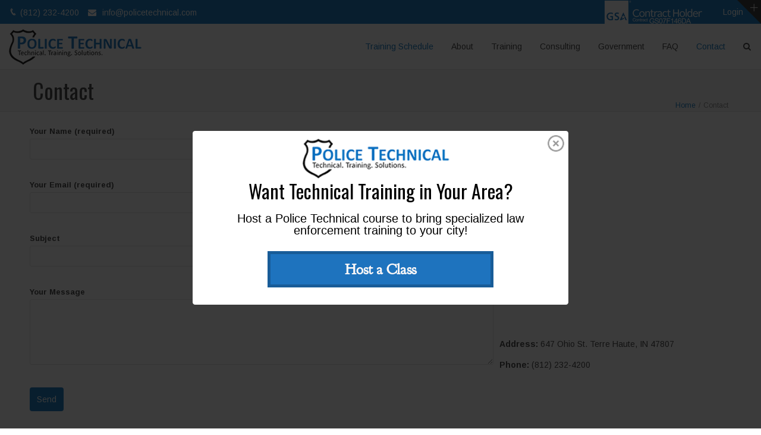

--- FILE ---
content_type: text/html; charset=UTF-8
request_url: https://www.policetechnical.com/contact/
body_size: 13634
content:
<!DOCTYPE html>
<html lang="en-US">
<head>
	<meta charset="UTF-8">
	
	<!-- Latest IE rendering engine & Chrome Frame Meta Tags -->
	<!--[if IE]><meta http-equiv='X-UA-Compatible' content='IE=edge,chrome=1'><![endif]-->
	
	<link rel="profile" href="http://gmpg.org/xfn/11">
	<link rel="pingback" href="https://www.policetechnical.com/xmlrpc.php">
	<!--[if lt IE 9]>
	<script src="https://www.policetechnical.com/wp-content/themes/mist/js/html5.js"></script>
	<script src="https://www.policetechnical.com/wp-content/themes/mist/js/respond.min.js"></script>
	<![endif]--> 
	
	<!--[if lte IE 7]><script src="https://www.policetechnical.com/wp-content/themes/mist/js/icons-lte-ie7.js"></script><![endif]-->
	<script>
  (function(i,s,o,g,r,a,m){i['GoogleAnalyticsObject']=r;i[r]=i[r]||function(){
  (i[r].q=i[r].q||[]).push(arguments)},i[r].l=1*new Date();a=s.createElement(o),
  m=s.getElementsByTagName(o)[0];a.async=1;a.src=g;m.parentNode.insertBefore(a,m)
  })(window,document,'script','//www.google-analytics.com/analytics.js','ga');

  ga('create', 'UA-501453-1', 'auto');
  ga('send', 'pageview');

	</script>
	<script src="https://www.google.com/recaptcha/api.js"></script>
		<meta name='robots' content='index, follow, max-image-preview:large, max-snippet:-1, max-video-preview:-1' />

	<!-- This site is optimized with the Yoast SEO plugin v22.1 - https://yoast.com/wordpress/plugins/seo/ -->
	<title>Contact - Police Technical</title>
	<link rel="canonical" href="https://www.policetechnical.com/contact/" />
	<meta property="og:locale" content="en_US" />
	<meta property="og:type" content="article" />
	<meta property="og:title" content="Contact - Police Technical" />
	<meta property="og:url" content="https://www.policetechnical.com/contact/" />
	<meta property="og:site_name" content="Police Technical" />
	<meta property="article:publisher" content="https://www.facebook.com/policetechnical/" />
	<meta property="article:modified_time" content="2024-02-29T17:39:31+00:00" />
	<meta name="twitter:card" content="summary_large_image" />
	<meta name="twitter:site" content="@policetechnical" />
	<meta name="twitter:label1" content="Est. reading time" />
	<meta name="twitter:data1" content="1 minute" />
	<script type="application/ld+json" class="yoast-schema-graph">{"@context":"https://schema.org","@graph":[{"@type":"WebPage","@id":"https://www.policetechnical.com/contact/","url":"https://www.policetechnical.com/contact/","name":"Contact - Police Technical","isPartOf":{"@id":"https://www.policetechnical.com/#website"},"datePublished":"2015-09-11T19:43:25+00:00","dateModified":"2024-02-29T17:39:31+00:00","breadcrumb":{"@id":"https://www.policetechnical.com/contact/#breadcrumb"},"inLanguage":"en-US","potentialAction":[{"@type":"ReadAction","target":["https://www.policetechnical.com/contact/"]}]},{"@type":"BreadcrumbList","@id":"https://www.policetechnical.com/contact/#breadcrumb","itemListElement":[{"@type":"ListItem","position":1,"name":"Home","item":"https://www.policetechnical.com/"},{"@type":"ListItem","position":2,"name":"Contact"}]},{"@type":"WebSite","@id":"https://www.policetechnical.com/#website","url":"https://www.policetechnical.com/","name":"Police Technical","description":"Technical. Training. Solutions.","publisher":{"@id":"https://www.policetechnical.com/#organization"},"potentialAction":[{"@type":"SearchAction","target":{"@type":"EntryPoint","urlTemplate":"https://www.policetechnical.com/?s={search_term_string}"},"query-input":"required name=search_term_string"}],"inLanguage":"en-US"},{"@type":"Organization","@id":"https://www.policetechnical.com/#organization","name":"Police Technical","url":"https://www.policetechnical.com/","logo":{"@type":"ImageObject","inLanguage":"en-US","@id":"https://www.policetechnical.com/#/schema/logo/image/","url":"https://www.policetechnical.com/wp-content/uploads/2018/01/pt_logo_black_blue.png","contentUrl":"https://www.policetechnical.com/wp-content/uploads/2018/01/pt_logo_black_blue.png","width":238,"height":60,"caption":"Police Technical"},"image":{"@id":"https://www.policetechnical.com/#/schema/logo/image/"},"sameAs":["https://www.facebook.com/policetechnical/","https://twitter.com/policetechnical","https://www.instagram.com/policetechnical/","https://www.youtube.com/channel/UC0c1gTOqZMEuKxWCq_lv2ig"]}]}</script>
	<!-- / Yoast SEO plugin. -->


<link rel='dns-prefetch' href='//fonts.googleapis.com' />
<link rel="alternate" type="application/rss+xml" title="Police Technical &raquo; Feed" href="https://www.policetechnical.com/feed/" />
<link rel="alternate" type="application/rss+xml" title="Police Technical &raquo; Comments Feed" href="https://www.policetechnical.com/comments/feed/" />
<script type="text/javascript">
/* <![CDATA[ */
window._wpemojiSettings = {"baseUrl":"https:\/\/s.w.org\/images\/core\/emoji\/14.0.0\/72x72\/","ext":".png","svgUrl":"https:\/\/s.w.org\/images\/core\/emoji\/14.0.0\/svg\/","svgExt":".svg","source":{"concatemoji":"https:\/\/www.policetechnical.com\/wp-includes\/js\/wp-emoji-release.min.js?ver=6.4.7"}};
/*! This file is auto-generated */
!function(i,n){var o,s,e;function c(e){try{var t={supportTests:e,timestamp:(new Date).valueOf()};sessionStorage.setItem(o,JSON.stringify(t))}catch(e){}}function p(e,t,n){e.clearRect(0,0,e.canvas.width,e.canvas.height),e.fillText(t,0,0);var t=new Uint32Array(e.getImageData(0,0,e.canvas.width,e.canvas.height).data),r=(e.clearRect(0,0,e.canvas.width,e.canvas.height),e.fillText(n,0,0),new Uint32Array(e.getImageData(0,0,e.canvas.width,e.canvas.height).data));return t.every(function(e,t){return e===r[t]})}function u(e,t,n){switch(t){case"flag":return n(e,"\ud83c\udff3\ufe0f\u200d\u26a7\ufe0f","\ud83c\udff3\ufe0f\u200b\u26a7\ufe0f")?!1:!n(e,"\ud83c\uddfa\ud83c\uddf3","\ud83c\uddfa\u200b\ud83c\uddf3")&&!n(e,"\ud83c\udff4\udb40\udc67\udb40\udc62\udb40\udc65\udb40\udc6e\udb40\udc67\udb40\udc7f","\ud83c\udff4\u200b\udb40\udc67\u200b\udb40\udc62\u200b\udb40\udc65\u200b\udb40\udc6e\u200b\udb40\udc67\u200b\udb40\udc7f");case"emoji":return!n(e,"\ud83e\udef1\ud83c\udffb\u200d\ud83e\udef2\ud83c\udfff","\ud83e\udef1\ud83c\udffb\u200b\ud83e\udef2\ud83c\udfff")}return!1}function f(e,t,n){var r="undefined"!=typeof WorkerGlobalScope&&self instanceof WorkerGlobalScope?new OffscreenCanvas(300,150):i.createElement("canvas"),a=r.getContext("2d",{willReadFrequently:!0}),o=(a.textBaseline="top",a.font="600 32px Arial",{});return e.forEach(function(e){o[e]=t(a,e,n)}),o}function t(e){var t=i.createElement("script");t.src=e,t.defer=!0,i.head.appendChild(t)}"undefined"!=typeof Promise&&(o="wpEmojiSettingsSupports",s=["flag","emoji"],n.supports={everything:!0,everythingExceptFlag:!0},e=new Promise(function(e){i.addEventListener("DOMContentLoaded",e,{once:!0})}),new Promise(function(t){var n=function(){try{var e=JSON.parse(sessionStorage.getItem(o));if("object"==typeof e&&"number"==typeof e.timestamp&&(new Date).valueOf()<e.timestamp+604800&&"object"==typeof e.supportTests)return e.supportTests}catch(e){}return null}();if(!n){if("undefined"!=typeof Worker&&"undefined"!=typeof OffscreenCanvas&&"undefined"!=typeof URL&&URL.createObjectURL&&"undefined"!=typeof Blob)try{var e="postMessage("+f.toString()+"("+[JSON.stringify(s),u.toString(),p.toString()].join(",")+"));",r=new Blob([e],{type:"text/javascript"}),a=new Worker(URL.createObjectURL(r),{name:"wpTestEmojiSupports"});return void(a.onmessage=function(e){c(n=e.data),a.terminate(),t(n)})}catch(e){}c(n=f(s,u,p))}t(n)}).then(function(e){for(var t in e)n.supports[t]=e[t],n.supports.everything=n.supports.everything&&n.supports[t],"flag"!==t&&(n.supports.everythingExceptFlag=n.supports.everythingExceptFlag&&n.supports[t]);n.supports.everythingExceptFlag=n.supports.everythingExceptFlag&&!n.supports.flag,n.DOMReady=!1,n.readyCallback=function(){n.DOMReady=!0}}).then(function(){return e}).then(function(){var e;n.supports.everything||(n.readyCallback(),(e=n.source||{}).concatemoji?t(e.concatemoji):e.wpemoji&&e.twemoji&&(t(e.twemoji),t(e.wpemoji)))}))}((window,document),window._wpemojiSettings);
/* ]]> */
</script>
<style id='wp-emoji-styles-inline-css' type='text/css'>

	img.wp-smiley, img.emoji {
		display: inline !important;
		border: none !important;
		box-shadow: none !important;
		height: 1em !important;
		width: 1em !important;
		margin: 0 0.07em !important;
		vertical-align: -0.1em !important;
		background: none !important;
		padding: 0 !important;
	}
</style>
<link rel='stylesheet' id='wp-block-library-css' href='https://www.policetechnical.com/wp-includes/css/dist/block-library/style.min.css?ver=6.4.7' type='text/css' media='all' />
<style id='classic-theme-styles-inline-css' type='text/css'>
/*! This file is auto-generated */
.wp-block-button__link{color:#fff;background-color:#32373c;border-radius:9999px;box-shadow:none;text-decoration:none;padding:calc(.667em + 2px) calc(1.333em + 2px);font-size:1.125em}.wp-block-file__button{background:#32373c;color:#fff;text-decoration:none}
</style>
<style id='global-styles-inline-css' type='text/css'>
body{--wp--preset--color--black: #000000;--wp--preset--color--cyan-bluish-gray: #abb8c3;--wp--preset--color--white: #ffffff;--wp--preset--color--pale-pink: #f78da7;--wp--preset--color--vivid-red: #cf2e2e;--wp--preset--color--luminous-vivid-orange: #ff6900;--wp--preset--color--luminous-vivid-amber: #fcb900;--wp--preset--color--light-green-cyan: #7bdcb5;--wp--preset--color--vivid-green-cyan: #00d084;--wp--preset--color--pale-cyan-blue: #8ed1fc;--wp--preset--color--vivid-cyan-blue: #0693e3;--wp--preset--color--vivid-purple: #9b51e0;--wp--preset--gradient--vivid-cyan-blue-to-vivid-purple: linear-gradient(135deg,rgba(6,147,227,1) 0%,rgb(155,81,224) 100%);--wp--preset--gradient--light-green-cyan-to-vivid-green-cyan: linear-gradient(135deg,rgb(122,220,180) 0%,rgb(0,208,130) 100%);--wp--preset--gradient--luminous-vivid-amber-to-luminous-vivid-orange: linear-gradient(135deg,rgba(252,185,0,1) 0%,rgba(255,105,0,1) 100%);--wp--preset--gradient--luminous-vivid-orange-to-vivid-red: linear-gradient(135deg,rgba(255,105,0,1) 0%,rgb(207,46,46) 100%);--wp--preset--gradient--very-light-gray-to-cyan-bluish-gray: linear-gradient(135deg,rgb(238,238,238) 0%,rgb(169,184,195) 100%);--wp--preset--gradient--cool-to-warm-spectrum: linear-gradient(135deg,rgb(74,234,220) 0%,rgb(151,120,209) 20%,rgb(207,42,186) 40%,rgb(238,44,130) 60%,rgb(251,105,98) 80%,rgb(254,248,76) 100%);--wp--preset--gradient--blush-light-purple: linear-gradient(135deg,rgb(255,206,236) 0%,rgb(152,150,240) 100%);--wp--preset--gradient--blush-bordeaux: linear-gradient(135deg,rgb(254,205,165) 0%,rgb(254,45,45) 50%,rgb(107,0,62) 100%);--wp--preset--gradient--luminous-dusk: linear-gradient(135deg,rgb(255,203,112) 0%,rgb(199,81,192) 50%,rgb(65,88,208) 100%);--wp--preset--gradient--pale-ocean: linear-gradient(135deg,rgb(255,245,203) 0%,rgb(182,227,212) 50%,rgb(51,167,181) 100%);--wp--preset--gradient--electric-grass: linear-gradient(135deg,rgb(202,248,128) 0%,rgb(113,206,126) 100%);--wp--preset--gradient--midnight: linear-gradient(135deg,rgb(2,3,129) 0%,rgb(40,116,252) 100%);--wp--preset--font-size--small: 13px;--wp--preset--font-size--medium: 20px;--wp--preset--font-size--large: 36px;--wp--preset--font-size--x-large: 42px;--wp--preset--spacing--20: 0.44rem;--wp--preset--spacing--30: 0.67rem;--wp--preset--spacing--40: 1rem;--wp--preset--spacing--50: 1.5rem;--wp--preset--spacing--60: 2.25rem;--wp--preset--spacing--70: 3.38rem;--wp--preset--spacing--80: 5.06rem;--wp--preset--shadow--natural: 6px 6px 9px rgba(0, 0, 0, 0.2);--wp--preset--shadow--deep: 12px 12px 50px rgba(0, 0, 0, 0.4);--wp--preset--shadow--sharp: 6px 6px 0px rgba(0, 0, 0, 0.2);--wp--preset--shadow--outlined: 6px 6px 0px -3px rgba(255, 255, 255, 1), 6px 6px rgba(0, 0, 0, 1);--wp--preset--shadow--crisp: 6px 6px 0px rgba(0, 0, 0, 1);}:where(.is-layout-flex){gap: 0.5em;}:where(.is-layout-grid){gap: 0.5em;}body .is-layout-flow > .alignleft{float: left;margin-inline-start: 0;margin-inline-end: 2em;}body .is-layout-flow > .alignright{float: right;margin-inline-start: 2em;margin-inline-end: 0;}body .is-layout-flow > .aligncenter{margin-left: auto !important;margin-right: auto !important;}body .is-layout-constrained > .alignleft{float: left;margin-inline-start: 0;margin-inline-end: 2em;}body .is-layout-constrained > .alignright{float: right;margin-inline-start: 2em;margin-inline-end: 0;}body .is-layout-constrained > .aligncenter{margin-left: auto !important;margin-right: auto !important;}body .is-layout-constrained > :where(:not(.alignleft):not(.alignright):not(.alignfull)){max-width: var(--wp--style--global--content-size);margin-left: auto !important;margin-right: auto !important;}body .is-layout-constrained > .alignwide{max-width: var(--wp--style--global--wide-size);}body .is-layout-flex{display: flex;}body .is-layout-flex{flex-wrap: wrap;align-items: center;}body .is-layout-flex > *{margin: 0;}body .is-layout-grid{display: grid;}body .is-layout-grid > *{margin: 0;}:where(.wp-block-columns.is-layout-flex){gap: 2em;}:where(.wp-block-columns.is-layout-grid){gap: 2em;}:where(.wp-block-post-template.is-layout-flex){gap: 1.25em;}:where(.wp-block-post-template.is-layout-grid){gap: 1.25em;}.has-black-color{color: var(--wp--preset--color--black) !important;}.has-cyan-bluish-gray-color{color: var(--wp--preset--color--cyan-bluish-gray) !important;}.has-white-color{color: var(--wp--preset--color--white) !important;}.has-pale-pink-color{color: var(--wp--preset--color--pale-pink) !important;}.has-vivid-red-color{color: var(--wp--preset--color--vivid-red) !important;}.has-luminous-vivid-orange-color{color: var(--wp--preset--color--luminous-vivid-orange) !important;}.has-luminous-vivid-amber-color{color: var(--wp--preset--color--luminous-vivid-amber) !important;}.has-light-green-cyan-color{color: var(--wp--preset--color--light-green-cyan) !important;}.has-vivid-green-cyan-color{color: var(--wp--preset--color--vivid-green-cyan) !important;}.has-pale-cyan-blue-color{color: var(--wp--preset--color--pale-cyan-blue) !important;}.has-vivid-cyan-blue-color{color: var(--wp--preset--color--vivid-cyan-blue) !important;}.has-vivid-purple-color{color: var(--wp--preset--color--vivid-purple) !important;}.has-black-background-color{background-color: var(--wp--preset--color--black) !important;}.has-cyan-bluish-gray-background-color{background-color: var(--wp--preset--color--cyan-bluish-gray) !important;}.has-white-background-color{background-color: var(--wp--preset--color--white) !important;}.has-pale-pink-background-color{background-color: var(--wp--preset--color--pale-pink) !important;}.has-vivid-red-background-color{background-color: var(--wp--preset--color--vivid-red) !important;}.has-luminous-vivid-orange-background-color{background-color: var(--wp--preset--color--luminous-vivid-orange) !important;}.has-luminous-vivid-amber-background-color{background-color: var(--wp--preset--color--luminous-vivid-amber) !important;}.has-light-green-cyan-background-color{background-color: var(--wp--preset--color--light-green-cyan) !important;}.has-vivid-green-cyan-background-color{background-color: var(--wp--preset--color--vivid-green-cyan) !important;}.has-pale-cyan-blue-background-color{background-color: var(--wp--preset--color--pale-cyan-blue) !important;}.has-vivid-cyan-blue-background-color{background-color: var(--wp--preset--color--vivid-cyan-blue) !important;}.has-vivid-purple-background-color{background-color: var(--wp--preset--color--vivid-purple) !important;}.has-black-border-color{border-color: var(--wp--preset--color--black) !important;}.has-cyan-bluish-gray-border-color{border-color: var(--wp--preset--color--cyan-bluish-gray) !important;}.has-white-border-color{border-color: var(--wp--preset--color--white) !important;}.has-pale-pink-border-color{border-color: var(--wp--preset--color--pale-pink) !important;}.has-vivid-red-border-color{border-color: var(--wp--preset--color--vivid-red) !important;}.has-luminous-vivid-orange-border-color{border-color: var(--wp--preset--color--luminous-vivid-orange) !important;}.has-luminous-vivid-amber-border-color{border-color: var(--wp--preset--color--luminous-vivid-amber) !important;}.has-light-green-cyan-border-color{border-color: var(--wp--preset--color--light-green-cyan) !important;}.has-vivid-green-cyan-border-color{border-color: var(--wp--preset--color--vivid-green-cyan) !important;}.has-pale-cyan-blue-border-color{border-color: var(--wp--preset--color--pale-cyan-blue) !important;}.has-vivid-cyan-blue-border-color{border-color: var(--wp--preset--color--vivid-cyan-blue) !important;}.has-vivid-purple-border-color{border-color: var(--wp--preset--color--vivid-purple) !important;}.has-vivid-cyan-blue-to-vivid-purple-gradient-background{background: var(--wp--preset--gradient--vivid-cyan-blue-to-vivid-purple) !important;}.has-light-green-cyan-to-vivid-green-cyan-gradient-background{background: var(--wp--preset--gradient--light-green-cyan-to-vivid-green-cyan) !important;}.has-luminous-vivid-amber-to-luminous-vivid-orange-gradient-background{background: var(--wp--preset--gradient--luminous-vivid-amber-to-luminous-vivid-orange) !important;}.has-luminous-vivid-orange-to-vivid-red-gradient-background{background: var(--wp--preset--gradient--luminous-vivid-orange-to-vivid-red) !important;}.has-very-light-gray-to-cyan-bluish-gray-gradient-background{background: var(--wp--preset--gradient--very-light-gray-to-cyan-bluish-gray) !important;}.has-cool-to-warm-spectrum-gradient-background{background: var(--wp--preset--gradient--cool-to-warm-spectrum) !important;}.has-blush-light-purple-gradient-background{background: var(--wp--preset--gradient--blush-light-purple) !important;}.has-blush-bordeaux-gradient-background{background: var(--wp--preset--gradient--blush-bordeaux) !important;}.has-luminous-dusk-gradient-background{background: var(--wp--preset--gradient--luminous-dusk) !important;}.has-pale-ocean-gradient-background{background: var(--wp--preset--gradient--pale-ocean) !important;}.has-electric-grass-gradient-background{background: var(--wp--preset--gradient--electric-grass) !important;}.has-midnight-gradient-background{background: var(--wp--preset--gradient--midnight) !important;}.has-small-font-size{font-size: var(--wp--preset--font-size--small) !important;}.has-medium-font-size{font-size: var(--wp--preset--font-size--medium) !important;}.has-large-font-size{font-size: var(--wp--preset--font-size--large) !important;}.has-x-large-font-size{font-size: var(--wp--preset--font-size--x-large) !important;}
.wp-block-navigation a:where(:not(.wp-element-button)){color: inherit;}
:where(.wp-block-post-template.is-layout-flex){gap: 1.25em;}:where(.wp-block-post-template.is-layout-grid){gap: 1.25em;}
:where(.wp-block-columns.is-layout-flex){gap: 2em;}:where(.wp-block-columns.is-layout-grid){gap: 2em;}
.wp-block-pullquote{font-size: 1.5em;line-height: 1.6;}
</style>
<link rel='stylesheet' id='contact-form-7-css' href='https://www.policetechnical.com/wp-content/plugins/contact-form-7/includes/css/styles.css?ver=5.8.7' type='text/css' media='all' />
<link rel='stylesheet' id='js_composer_front-css' href='https://www.policetechnical.com/wp-content/plugins/js_composer/assets/css/js_composer.min.css?ver=7.5' type='text/css' media='all' />
<link rel='stylesheet' id='jquery-ui-smoothness-css' href='https://www.policetechnical.com/wp-content/plugins/contact-form-7/includes/js/jquery-ui/themes/smoothness/jquery-ui.min.css?ver=1.12.1' type='text/css' media='screen' />
<link rel='stylesheet' id='zozo-prettyphoto-style-css' href='https://www.policetechnical.com/wp-content/themes/mist/css/prettyPhoto.css' type='text/css' media='all' />
<link rel='stylesheet' id='zozo-font-awesome-style-css' href='https://www.policetechnical.com/wp-content/themes/mist/css/font-awesome.min.css' type='text/css' media='all' />
<link rel='stylesheet' id='zozo-simple-line-icons-style-css' href='https://www.policetechnical.com/wp-content/themes/mist/css/simple-line-icons.css' type='text/css' media='all' />
<link rel='stylesheet' id='zozo-flaticons-style-css' href='https://www.policetechnical.com/wp-content/themes/mist/css/flaticon.css' type='text/css' media='all' />
<link rel='stylesheet' id='zozo-icomoon-pack1-style-css' href='https://www.policetechnical.com/wp-content/themes/mist/css/icomoon-1.css' type='text/css' media='all' />
<link rel='stylesheet' id='zozo-icomoon-pack2-style-css' href='https://www.policetechnical.com/wp-content/themes/mist/css/icomoon-2.css' type='text/css' media='all' />
<link rel='stylesheet' id='zozo-icomoon-pack3-style-css' href='https://www.policetechnical.com/wp-content/themes/mist/css/icomoon-3.css' type='text/css' media='all' />
<link rel='stylesheet' id='zozo-effects-style-css' href='https://www.policetechnical.com/wp-content/themes/mist/css/animate.css' type='text/css' media='all' />
<link rel='stylesheet' id='zozo-owl-carousel-style-css' href='https://www.policetechnical.com/wp-content/themes/mist/css/owl.carousel.css' type='text/css' media='all' />
<link rel='stylesheet' id='mediaelement-css' href='https://www.policetechnical.com/wp-includes/js/mediaelement/mediaelementplayer-legacy.min.css?ver=4.2.17' type='text/css' media='all' />
<link rel='stylesheet' id='wp-mediaelement-css' href='https://www.policetechnical.com/wp-includes/js/mediaelement/wp-mediaelement.min.css?ver=6.4.7' type='text/css' media='all' />
<link rel='stylesheet' id='zozo-theme-bootstrap-style-css' href='https://www.policetechnical.com/wp-content/themes/mist/css/bootstrap.min.css' type='text/css' media='all' />
<link rel='stylesheet' id='zozo-mCustomScrollbar-style-css' href='https://www.policetechnical.com/wp-content/themes/mist/css/jquery.mCustomScrollbar.css' type='text/css' media='all' />
<link rel='stylesheet' id='zozo-theme-style-css' href='https://www.policetechnical.com/wp-content/themes/mist/style.css' type='text/css' media='all' />
<link rel='stylesheet' id='zozo-color-scheme-style-css' href='https://www.policetechnical.com/wp-content/themes/mist/color-schemes/blue.css' type='text/css' media='all' />
<link rel='stylesheet' id='zozo-theme-responsive-style-css' href='https://www.policetechnical.com/wp-content/themes/mist/css/responsive.css' type='text/css' media='all' />
<link rel='stylesheet' id='zozo-visual-composer-extend-css' href='https://www.policetechnical.com/wp-content/themes/mist/css/visual-composer.css?ver=6.4.7' type='text/css' media='all' />
<link rel='stylesheet' id='zozo-ratings-stars-css' href='https://www.policetechnical.com/wp-content/themes/mist/css/rateit.css' type='text/css' media='all' />
<link rel='stylesheet' id='zozo-theme-skin-style-css' href='https://www.policetechnical.com/wp-content/themes/mist/css/skin.css' type='text/css' media='all' />
<link rel='stylesheet' id='zozo-google-fonts-css' href='//fonts.googleapis.com/css?family=Arimo%3A200%2C200italic%2C300%2C300italic%2C400%2C400italic%2C500%2C500italic%2C600%2C600italic%2C700%2C700italic%2C800%2C800italic%2C900%2C900italic%7COswald%3A200%2C200italic%2C300%2C300italic%2C400%2C400italic%2C500%2C500italic%2C600%2C600italic%2C700%2C700italic%2C800%2C800italic%2C900%2C900italic%7C&#038;subset=latin%2Cgreek-ext%2Ccyrillic%2Clatin-ext%2Cgreek%2Ccyrillic-ext%2Cvietnamese&#038;ver=6.4.7' type='text/css' media='all' />
<link rel='stylesheet' id='zozo-shortcodes-css' href='https://www.policetechnical.com/wp-content/plugins/zozothemes-core/shortcodes.css' type='text/css' media='all' />
<link rel='stylesheet' id='bsf-Defaults-css' href='https://www.policetechnical.com/wp-content/uploads/smile_fonts/Defaults/Defaults.css?ver=6.4.7' type='text/css' media='all' />
<script type="text/javascript" id="jquery-core-js-extra">
/* <![CDATA[ */
var zozo_js_vars = {"zozo_template_uri":"https:\/\/www.policetechnical.com\/wp-content\/themes\/mist","isRTL":"false","isOriginLeft":"true","zozo_ajax_url":"https:\/\/www.policetechnical.com\/wp-admin\/admin-ajax.php"};
/* ]]> */
</script>
<script type="text/javascript" src="https://www.policetechnical.com/wp-includes/js/jquery/jquery.min.js?ver=3.7.1" id="jquery-core-js"></script>
<script type="text/javascript" src="https://www.policetechnical.com/wp-includes/js/jquery/jquery-migrate.min.js?ver=3.4.1" id="jquery-migrate-js"></script>
<script type="text/javascript" src="https://www.policetechnical.com/wp-content/themes/mist/js/bootstrap.min.js" id="zozo-bootstrap-js-js"></script>
<script type="text/javascript" src="https://www.policetechnical.com/wp-content/themes/mist/js/general.js" id="zozo-general-js-js"></script>
<script type="text/javascript" src="https://www.policetechnical.com/wp-content/themes/mist/js/jquery.mCustomScrollbar.concat.min.js" id="jquery.mCustomScrollbar-js"></script>
<script></script><link rel="https://api.w.org/" href="https://www.policetechnical.com/wp-json/" /><link rel="alternate" type="application/json" href="https://www.policetechnical.com/wp-json/wp/v2/pages/58" /><link rel="EditURI" type="application/rsd+xml" title="RSD" href="https://www.policetechnical.com/xmlrpc.php?rsd" />
<meta name="generator" content="WordPress 6.4.7" />
<link rel='shortlink' href='https://www.policetechnical.com/?p=58' />
<link rel="alternate" type="application/json+oembed" href="https://www.policetechnical.com/wp-json/oembed/1.0/embed?url=https%3A%2F%2Fwww.policetechnical.com%2Fcontact%2F" />
<link rel="alternate" type="text/xml+oembed" href="https://www.policetechnical.com/wp-json/oembed/1.0/embed?url=https%3A%2F%2Fwww.policetechnical.com%2Fcontact%2F&#038;format=xml" />
<meta name="viewport" content="width=device-width, initial-scale=1, maximum-scale=1" />
<link rel="shortcut icon" href="https://www.policetechnical.com/wp-content/uploads/2016/04/favicon.ico" type="image/x-icon" />
<link rel="apple-touch-icon-precomposed" href="https://www.policetechnical.com/wp-content/uploads/2016/04/apple-icon-57x57.png">
<link rel="apple-touch-icon-precomposed" sizes="114x114" href="https://www.policetechnical.com/wp-content/uploads/2016/04/apple-icon-114x114.png">
<link rel="apple-touch-icon-precomposed" sizes="72x72" href="https://www.policetechnical.com/wp-content/uploads/2016/04/apple-icon-72x72.png">
<link rel="apple-touch-icon-precomposed" sizes="144x144" href="https://www.policetechnical.com/wp-content/uploads/2016/04/apple-icon-144x144.png">
<!-- Custom CSS -->
<style type="text/css">a:hover, a:active, a:focus { color: #0070c0; }
h1 > a:hover, h1 > a:active, h1 > a:focus, h2 > a:hover, h2 > a:active, h2 > a:focus, h3 > a:hover, h3 > a:active, h3 > a:focus, h4 > a:hover, h4 > a:active, h4 > a:focus, h5 > a:hover, h5 > a:active, h5 > a:focus, h6 > a:hover, h6 > a:active, h6 > a:focus { color: #0070c0; }
body { background-repeat: repeat;background-attachment: scroll;background-position: left top;font-family: Arimo;font-size: 14px;font-style: normal;font-weight: 400;color: #333333;line-height: 25px; }
.ui-widget, .vc_tta-accordion .vc_tta-panel-title { font-family: Arimo;font-size: 14px;font-style: normal;font-weight: 400;color: #333333;line-height: 25px; }
#header-top-bar { background-color: #0070c0; }
#zozo_wrapper #header { background-repeat: repeat;background-attachment: scroll;background-position: left top; }
.is-sticky .header-main-section { background-color: #ffffff; }
#main { background-repeat: repeat;background-attachment: scroll;background-position: left top; }
.fullwidth .container { max-width: 1200px; }
.boxed-header .is-sticky .header-main-section, .boxed .is-sticky .header-main-section { max-width: 1200px; }
.dropdown-menu { min-width: 200px; }
h1 { font-family: Oswald;font-size: 48px;font-style: normal;font-weight: 400;line-height: 62px; }
h2, .vc_cta3-actions .vc_general.vc_btn3.vc_btn3-style-transparent { font-family: Oswald;font-size: 40px;font-style: normal;font-weight: 400;line-height: 52px; }
h3, .stats-number, .comment-reply-title { font-family: Oswald;font-size: 32px;font-style: normal;font-weight: 400;line-height: 42px; }
h4, legend { font-family: Oswald;font-size: 24px;font-style: normal;font-weight: 400;line-height: 31px; }
h5, #bbpress-forums li.bbp-header, #bbpress-forums fieldset.bbp-form legend, #bbpress-forums .bbp-body .bbp-forum-title, #bbpress-forums .bbp-body .bbp-topic-permalink, .vc_tta.vc_general .vc_tta-tab > a, .stats-text, .smile-icon-timeline-wrap .timeline-separator-text .sep-text { font-family: Oswald;font-size: 18px;font-style: normal;font-weight: 400;line-height: 23px; }
h6, #bbpress-forums #bbp-single-user-details #bbp-user-navigation a, .sp-scrollable-table-wrapper thead tr th, .epl-property-blog .status-sticker, .rtb-booking-form fieldset legend, button.ubtn { font-family: Oswald;font-size: 16px;font-style: normal;font-weight: 400;line-height: 21px; }
.top-menu-navigation .navbar-nav > li > a { font-family: Arimo;font-size: 12px;font-style: normal;font-weight: 700;line-height: 12px; }
.zozo-main-nav > li > a { font-family: Arimo;font-size: 14px;font-style: normal;font-weight: 400; }
.zozo-main-nav.navbar-nav li > a:hover, .zozo-main-nav.navbar-nav li > a:focus, .zozo-main-nav.navbar-nav li > a:active, .zozo-main-nav.navbar-nav li:hover > a, .zozo-main-nav.navbar-nav li.active > a, .zozo-main-nav.navbar-nav .current-menu-ancestor > a, .zozo-main-nav.navbar-nav li .zozo-megamenu-container .zozo-megamenu li.active a, .zozo-main-nav.navbar-nav li .zozo-megamenu-container .zozo-megamenu a:hover, .zozo-main-nav.navbar-nav li .zozo-megamenu-container .zozo-megamenu a:active, .zozo-main-nav.navbar-nav li .zozo-megamenu-container .zozo-megamenu a:focus { color: #0070c0; }
.zozo-main-nav.navbar-nav .dropdown-menu a, .zozo-main-nav.navbar-nav li .zozo-megamenu-container .zozo-megamenu a { font-family: Arimo;font-size: 14px;font-style: normal;font-weight: 400;line-height: 20px; }
.zozo-main-nav.navbar-nav .dropdown-menu { background-color: #ffffff;border-top: 3px solid ; }
.entry-title, .page-title-section .page-title-captions h1.entry-title { font-family: Oswald;font-size: 36px;font-style: normal;font-weight: 400;line-height: 50px; }
.post h2.entry-title, .category-title { font-family: Oswald;font-size: 26px;font-style: normal;font-weight: 400;line-height: 41px; }
.widget h3 { font-family: Oswald;font-size: 16px;font-style: normal;font-weight: 400;line-height: 42px; }
.widget div, .widget p { font-family: Arimo;font-size: 13px;font-style: normal;font-weight: 400;line-height: 25px; }
.footer-widgets .widget h3 { font-family: Oswald;font-size: 16px;font-style: normal;font-weight: 400;line-height: 42px; }
.footer-widgets .widget div, .footer-widgets .widget p { font-family: Arimo;font-size: 13px;font-style: normal;font-weight: 400;line-height: 25px; }
.page-title-section { background-repeat: repeat;background-position: left top; }

		.navbar .container {
			max-width:none;
			width:100%;
		}
		.navbar .containter {
			max-width:none;
			width:100%;
		}
		</style>
	
<script type="text/javascript">
var ajaxurl = 'https://www.policetechnical.com/wp-admin/admin-ajax.php';
</script>

	<style type="text/css">.recentcomments a{display:inline !important;padding:0 !important;margin:0 !important;}</style><meta name="generator" content="Powered by WPBakery Page Builder - drag and drop page builder for WordPress."/>
<style type="text/css" data-type="vc_shortcodes-custom-css">.vc_custom_1708906609927{padding-top: 10px !important;padding-right: 10px !important;padding-bottom: 10px !important;padding-left: 10px !important;}</style><noscript><style> .wpb_animate_when_almost_visible { opacity: 1; }</style></noscript></head>

<body class="page-template-default page page-id-58 fullwidth hide-title-bar-no theme-skin-light footer-default header-is-sticky header-mobile-is-sticky no-mobile-slidingbar  one-col wpb-js-composer js-comp-ver-7.5 vc_responsive">

<div id="zozo_wrapper" class="wrapper-class">
		
	
<div id="slidingbar-section" class="zozo-sliding-bar-wrapper sliding-bar-section">
	<div class="slidingbar-inner">
		<div class="container">
			<div class="row">
				<div class="sliding-bar-columns slidingbar-columns-3">
					<div id="sliding-widget-1" class="sliding-bar-widgets col-md-4 col-sm-6 col-xs-12"></div><div id="sliding-widget-2" class="sliding-bar-widgets col-md-4 col-sm-6 col-xs-12"></div><div id="sliding-widget-3" class="sliding-bar-widgets col-md-4 col-sm-6 col-xs-12"></div>				</div>
			</div>
		</div>
	</div>
	<div class="slidingbar-toggle-wrapper">
		<a href="#" class="slidingbar-nav"></a>
	</div>
</div>	
		
			<div id="header" class="header-section type-header-1 header-skin-light header-no-transparent">
						
				
<div id="header-top-bar" class="header-top-section navbar">				
	<div class="container">
		<!-- ==================== Toggle Icon ==================== -->
		<div class="navbar-header nav-respons">
			<button type="button" aria-expanded="false" class="navbar-toggle collapsed" data-toggle="collapse" data-target=".zozo-topnavbar-collapse">
				<span class="sr-only">Toggle navigation</span>
				<span class="icon-bar"></span>
				<span class="icon-bar"></span>
				<span class="icon-bar"></span>
			</button>
		</div>

		<div class="navbar-collapse zozo-topnavbar-collapse collapse">
			<!-- ==================== Header Top Bar Left ==================== -->
			<ul class="nav navbar-nav zozo-top-left">
				<li><div id="header-contact-info" class="top-contact-info"><ul class="header-contact-details"><li class="header-phone">(812) 232-4200</li><li class="header-email"><a href="mailto:info@policetechnical.com">info@policetechnical.com</a></li></ul></div></li>
			</ul>
		
			<!-- ==================== Header Top Bar Right ==================== -->
			<ul class="nav navbar-nav navbar-right zozo-top-right">
				<li><img src="https://www.policetechnical.com/custompt/images/gsa.png" style="height:40px;margin-right:20px;" /></li><li><a class="custom_top_link" href="https://www.policetechnical.com/login/">Login</a></li></li>							</ul>
		</div>
	</div><!-- .container -->
</div>
		
<div id="header-main" class="header-main-section navbar">
	<div class="container">				
			 	
		<!-- ============ Logo ============ -->
		<div class="navbar-header nav-respons zozo-logo zozo-has-sticky-logo zozo-no-mobile-logo">
			<!-- ==================== Toggle Icon ==================== -->
			<button type="button" aria-expanded="false" class="navbar-toggle collapsed" data-toggle="collapse" data-target=".zozo-mainnavbar-collapse">
				<span class="sr-only">Toggle navigation</span>
				<span class="icon-bar"></span>
				<span class="icon-bar"></span>
				<span class="icon-bar"></span>
			</button>
				
			<a href="https://www.policetechnical.com/" class="navbar-brand" title="Police Technical - Technical. Training. Solutions." rel="home">
				<img class="img-responsive zozo-standard-logo" src="https://www.policetechnical.com/wp-content/uploads/2015/09/pt_logo_black_blue.png" alt="Police Technical" width="238" height="60" />				<img class="img-responsive zozo-sticky-logo" src="https://www.policetechnical.com/wp-content/uploads/2015/09/pt_logo_black_blue.png" alt="Police Technical" width="238" height="60" />							</a>
		</div>
		
		<div class="navbar-collapse zozo-mainnavbar-collapse collapse zozo-header-main-bar">
			<!-- ==================== Header Right ==================== -->
			<ul class="nav navbar-nav navbar-right zozo-main-bar">
				<li><div class="hidden-xs">
				<div style="float:left;position:absolute;display:inline-block;margin-left:-130px;"><a href="/training-schedule/">Training Schedule</a></div>
			<div id="main-nav-container" class="main-nav main-menu-container main-megamenu"><ul id="main-menu" class="nav navbar-nav navbar-main zozo-main-nav"><li id="menu-item-103" class="menu-item menu-item-type-post_type menu-item-object-page menu-item-has-children menu-item-103 dropdown"><a  href="https://www.policetechnical.com/#section-about" class="dropdown-toggle">About <span class="caret"></span></a>
<ul role="menu" class=" dropdown-menu sub-nav">
	<li id="menu-item-501" class="menu-item menu-item-type-post_type menu-item-object-page menu-item-501"><a  href="https://www.policetechnical.com/mission-statement/">Mission Statement</a></li>
	<li id="menu-item-500" class="menu-item menu-item-type-post_type menu-item-object-page menu-item-500"><a  href="https://www.policetechnical.com/history/">History</a></li>
	<li id="menu-item-499" class="menu-item menu-item-type-post_type menu-item-object-page menu-item-499"><a  href="https://www.policetechnical.com/team/">Team</a></li>
	<li id="menu-item-498" class="menu-item menu-item-type-post_type menu-item-object-page menu-item-498"><a  href="https://www.policetechnical.com/company-documentation/">Company Documentation</a></li>
	<li id="menu-item-497" class="menu-item menu-item-type-post_type menu-item-object-page menu-item-497"><a  href="https://www.policetechnical.com/careers/">Careers</a></li>
</ul>
</li>
<li id="menu-item-1340" class="menu-item menu-item-type-post_type menu-item-object-page menu-item-has-children menu-item-1340 dropdown"><a  href="https://www.policetechnical.com/training-schedule/" class="dropdown-toggle">Training <span class="caret"></span></a>
<ul role="menu" class=" dropdown-menu sub-nav">
	<li id="menu-item-1299" class="menu-item menu-item-type-post_type menu-item-object-page menu-item-1299"><a  href="https://www.policetechnical.com/training-schedule/">Training Schedule</a></li>
	<li id="menu-item-1297" class="menu-item menu-item-type-post_type menu-item-object-page menu-item-1297"><a  href="https://www.policetechnical.com/courses/">Courses</a></li>
	<li id="menu-item-1437" class="menu-item menu-item-type-custom menu-item-object-custom menu-item-1437"><a  href="#">Private Sector</a></li>
	<li id="menu-item-1296" class="menu-item menu-item-type-post_type menu-item-object-page menu-item-1296"><a  href="https://www.policetechnical.com/certification-tracks/">Certification Tracks</a></li>
	<li id="menu-item-1298" class="menu-item menu-item-type-post_type menu-item-object-page menu-item-1298"><a  href="https://www.policetechnical.com/evaluations/">Evaluations</a></li>
	<li id="menu-item-1292" class="menu-item menu-item-type-post_type menu-item-object-page menu-item-1292"><a  href="https://www.policetechnical.com/become-a-host/">Become a Host</a></li>
</ul>
</li>
<li id="menu-item-1635" class="menu-item menu-item-type-post_type menu-item-object-page menu-item-1635"><a  href="https://www.policetechnical.com/consulting/">Consulting</a></li>
<li id="menu-item-1339" class="menu-item menu-item-type-post_type menu-item-object-page menu-item-1339"><a  href="https://www.policetechnical.com/gsa/">Government</a></li>
<li id="menu-item-115" class="menu-item menu-item-type-post_type menu-item-object-page menu-item-115"><a  href="https://www.policetechnical.com/faq/">FAQ</a></li>
<li id="menu-item-112" class="menu-item menu-item-type-post_type menu-item-object-page current-menu-item page_item page-item-58 current_page_item menu-item-112 active"><a  href="https://www.policetechnical.com/contact/">Contact</a></li>
</ul></div></div><div id="main-mobile-menu-wrapper" class="visible-xs mobile-menu"><div id="main-mobile-nav" class="main-nav main-mobile-nav main-menu-navigation"><ul id="main-mobile-menu" class="nav navbar-nav navbar-main zozo-main-nav"><li class="menu-item menu-item-type-post_type menu-item-object-page menu-item-has-children menu-item-103 dropdown "><a title="About" href="https://www.policetechnical.com/#section-about">About</a><span class="menu-toggler" data-toggle="collapse" data-target=".collapse-103">
				<i class="fa fa-angle-down"></i>
				</span>
<ul role="menu" class="mobile-sub-menu collapse collapse-103 ">
	<li class="menu-item menu-item-type-post_type menu-item-object-page menu-item-501"><a title="Mission Statement" href="https://www.policetechnical.com/mission-statement/">Mission Statement</a></li>
	<li class="menu-item menu-item-type-post_type menu-item-object-page menu-item-500"><a title="History" href="https://www.policetechnical.com/history/">History</a></li>
	<li class="menu-item menu-item-type-post_type menu-item-object-page menu-item-499"><a title="Team" href="https://www.policetechnical.com/team/">Team</a></li>
	<li class="menu-item menu-item-type-post_type menu-item-object-page menu-item-498"><a title="Company Documentation" href="https://www.policetechnical.com/company-documentation/">Company Documentation</a></li>
	<li class="menu-item menu-item-type-post_type menu-item-object-page menu-item-497"><a title="Careers" href="https://www.policetechnical.com/careers/">Careers</a></li>
</ul>
</li>
<li class="menu-item menu-item-type-post_type menu-item-object-page menu-item-has-children menu-item-1340 dropdown "><a title="Training" href="https://www.policetechnical.com/training-schedule/">Training</a><span class="menu-toggler" data-toggle="collapse" data-target=".collapse-1340">
				<i class="fa fa-angle-down"></i>
				</span>
<ul role="menu" class="mobile-sub-menu collapse collapse-1340 ">
	<li class="menu-item menu-item-type-post_type menu-item-object-page menu-item-1299"><a title="Training Schedule" href="https://www.policetechnical.com/training-schedule/">Training Schedule</a></li>
	<li class="menu-item menu-item-type-post_type menu-item-object-page menu-item-1297"><a title="Courses" href="https://www.policetechnical.com/courses/">Courses</a></li>
	<li class="menu-item menu-item-type-custom menu-item-object-custom menu-item-1437"><a title="Private Sector" href="#">Private Sector</a></li>
	<li class="menu-item menu-item-type-post_type menu-item-object-page menu-item-1296"><a title="Certification Tracks" href="https://www.policetechnical.com/certification-tracks/">Certification Tracks</a></li>
	<li class="menu-item menu-item-type-post_type menu-item-object-page menu-item-1298"><a title="Evaluations" href="https://www.policetechnical.com/evaluations/">Evaluations</a></li>
	<li class="menu-item menu-item-type-post_type menu-item-object-page menu-item-1292"><a title="Become a Host" href="https://www.policetechnical.com/become-a-host/">Become a Host</a></li>
</ul>
</li>
<li class="menu-item menu-item-type-post_type menu-item-object-page menu-item-1635"><a title="Consulting" href="https://www.policetechnical.com/consulting/">Consulting</a></li>
<li class="menu-item menu-item-type-post_type menu-item-object-page menu-item-1339"><a title="Government" href="https://www.policetechnical.com/gsa/">Government</a></li>
<li class="menu-item menu-item-type-post_type menu-item-object-page menu-item-115"><a title="FAQ" href="https://www.policetechnical.com/faq/">FAQ</a></li>
<li class="menu-item menu-item-type-post_type menu-item-object-page current-menu-item page_item page-item-58 current_page_item menu-item-112 active"><a title="Contact" href="https://www.policetechnical.com/contact/">Contact</a></li>
</ul></div></div></li>
				
								
								<li class="extra-nav">
					<div id="header-main-search" class="header-main-right-search">
						<i class="fa fa-search btn-trigger"></i>
						<form method="get" action="https://www.policetechnical.com/" class="search-form">
    <div class="input-group">
        <input type="text" value="" name="s" class="form-control" placeholder="Search" />
        <span class="input-group-btn">
            <button class="btn btn-search" type="submit">Go</button>
        </span>
    </div>
</form>					</div>
				</li>
								
							</ul>
		</div>
	</div><!-- .container -->
</div><!-- .header-main-section -->			
					</div><!-- #header -->
		
		
		
	<div id="section-top" class="zozo-top-anchor"></div>
	
	<div id="main" class="main-section">
	
		<!-- ============ Page Header ============ -->
		
<!-- ============ Page Header ============ -->
<div class="page-title-section page-titletype-default page-titleskin-default page-titlealign-default">

	<!-- ===== Video Background -->
		
	<div class="page-title-wrapper clearfix">
		<div class="container page-title-container">
			<div class="page-title-captions">
													<h1 class="entry-title">Contact</h1>													
							</div>
		
							<div class="page-title-breadcrumbs">
					<div class="zozo-breadcrumbs"><span itemscope itemtype="http://data-vocabulary.org/Breadcrumb"><a itemprop="url" href="https://www.policetechnical.com" ><span itemprop="title">Home</span></a></span><span class="zozo-breadcrumb-sep">/</span><span class="breadcrumb-leaf">Contact</span></div>				</div>
					</div>
	</div>
</div>
<!-- ============ Page Header Ends ============ -->
<div class="container">
	<div id="main-wrapper" class="zozo-row row">
		<div id="single-sidebar-container" class="single-sidebar-container main-col-full">
			<div class="zozo-row row">	
				<div id="primary" class="content-area content-col-full">
					<div id="content" class="site-content">
														
								<div id="post-58" class="post-58 page type-page status-publish hentry">								
																		<div class="entry-content">
										<div class="wpb-content-wrapper">

	<section class="vc_row wpb_row vc_row-fluid vc-zozo-section typo-dark"><div class="zozo-vc-main-row-inner vc-normal-section"><div class="wpb_column vc_main_column vc_column_container vc_col-sm-8 vc_custom_1708906609927 typo-default"><div class="wpb_wrapper">
<div class="wpcf7 no-js" id="wpcf7-f151-p58-o1" lang="en-US" dir="ltr">
<div class="screen-reader-response"><p role="status" aria-live="polite" aria-atomic="true"></p> <ul></ul></div>
<form action="/contact/#wpcf7-f151-p58-o1" method="post" class="wpcf7-form init" aria-label="Contact form" novalidate="novalidate" data-status="init">
<div style="display: none;">
<input type="hidden" name="_wpcf7" value="151" />
<input type="hidden" name="_wpcf7_version" value="5.8.7" />
<input type="hidden" name="_wpcf7_locale" value="en_US" />
<input type="hidden" name="_wpcf7_unit_tag" value="wpcf7-f151-p58-o1" />
<input type="hidden" name="_wpcf7_container_post" value="58" />
<input type="hidden" name="_wpcf7_posted_data_hash" value="" />
</div>
<p>Your Name (required)
</p>
<p><span class="wpcf7-form-control-wrap" data-name="your-name"><input size="40" class="wpcf7-form-control wpcf7-text wpcf7-validates-as-required" aria-required="true" aria-invalid="false" value="" type="text" name="your-name" /></span>
</p>
<p>Your Email (required)
</p>
<p><span class="wpcf7-form-control-wrap" data-name="your-email"><input size="40" class="wpcf7-form-control wpcf7-email wpcf7-validates-as-required wpcf7-text wpcf7-validates-as-email" aria-required="true" aria-invalid="false" value="" type="email" name="your-email" /></span>
</p>
<p>Subject
</p>
<p><span class="wpcf7-form-control-wrap" data-name="your-subject"><input size="40" class="wpcf7-form-control wpcf7-text" aria-invalid="false" value="" type="text" name="your-subject" /></span>
</p>
<p>Your Message
</p>
<p><span class="wpcf7-form-control-wrap" data-name="your-message"><textarea cols="40" rows="10" class="wpcf7-form-control wpcf7-textarea" aria-invalid="false" name="your-message"></textarea></span>
</p>
<p><input class="wpcf7-form-control wpcf7-submit has-spinner" type="submit" value="Send" />
</p><div class="wpcf7-response-output" aria-hidden="true"></div>
</form>
</div>
</div></div><div class="wpb_column vc_main_column vc_column_container vc_col-sm-4 typo-default"><div class="wpb_wrapper">
	<div class="wpb_text_column wpb_content_element " >
		<div class="wpb_wrapper">
			<p><iframe src="https://www.google.com/maps/embed?pb=!1m18!1m12!1m3!1d3080.180158827846!2d-87.41111362350375!3d39.4652585129982!2m3!1f0!2f0!3f0!3m2!1i1024!2i768!4f13.1!3m3!1m2!1s0x886d65317be5aeef%3A0x7ae9ffdb866f2e1d!2sPolice%20Technical!5e0!3m2!1sen!2sus!4v1708906540139!5m2!1sen!2sus" width="600" height="350" style="border:0;" allowfullscreen="" loading="lazy" referrerpolicy="no-referrer-when-downgrade"></iframe></p>
<p><strong>Address:</strong> 647 Ohio St. Terre Haute, IN 47807</p>
<p><strong>Phone:</strong> (812) 232-4200</p>

		</div>
	</div>
</div></div></div></section>	



</div>																			</div>									
																	</div>
												</div><!-- #content -->
				</div><!-- #primary -->
				
								
			</div>
		</div><!-- #single-sidebar-container -->

				
	</div><!-- #main-wrapper -->
</div><!-- .container -->
	</div><!-- #main -->
	
		
		
	<div id="footer" class="footer-section footer-style-default footer-skin-light">	
				<div id="footer-widgets-container" class="footer-widgets-section">
			<div class="container">
				<div class="zozo-row row">
												<div id="footer-widgets-1" class="footer-widgets col-sm-4 col-xs-12">
								<div id="text-2" class="widget widget_text">			<div class="textwidget"><h3 class="widget-title">TRAINING</h3>
<p><a href="/training-schedule/">Training Schedule</a><br />
<a href="/certification-tracks/">Certification Tracks</a><br />
<a href="/courses/">Courses</a><br />
<a href="/conferences/">Conferences</a><br />
<a href="/become-a-host/">Become a Host</a></p>
</div>
		</div>							</div>
														<div id="footer-widgets-2" class="footer-widgets col-sm-4 col-xs-12">
								<div id="text-5" class="widget widget_text">			<div class="textwidget"><h3 class="widget-title">ABOUT</h3>
<p><a href="/mission-statement/">Mission Statement</a><br />
<a href="/history/">History</a><br />
<a href="/team/">Team</a><br />
<a href="/company-documentation/">Company Documentation</a><br />
<a href="/careers/">Careers</a></p>
</div>
		</div>							</div>
														<div id="footer-widgets-3" class="footer-widgets col-sm-4 col-xs-12">
								<div id="text-8" class="widget widget_text">			<div class="textwidget"><a href="/contact/">
<h3 class="widget-title">CONTACT</h3>
</a></div>
		</div><div id="text-9" class="widget widget_text">			<div class="textwidget"><a href="/faq/">
<h3 class="widget-title">FAQ</h3>
</a></div>
		</div><div id="search-3" class="widget widget_search"><h3 class="widget-title">Search</h3><form method="get" action="https://www.policetechnical.com/" class="search-form">
    <div class="input-group">
        <input type="text" value="" name="s" class="form-control" placeholder="Search" />
        <span class="input-group-btn">
            <button class="btn btn-search" type="submit">Go</button>
        </span>
    </div>
</form></div>							</div>
											</div><!-- .row -->
			</div>
		</div><!-- #footer-widgets-container -->
				
		<div id="footer-copyright-container" class="footer-copyright-section">
			<div class="container">
				<div class="zozo-row row">
										
					<div id="copyright-text" class="col-sm-7">
						<p>© Copyright 2025. All Rights Reserved.</p>						
												<div class="footer-menu-wrapper">
							<!-- ==================== Footer Menu ==================== -->
							<div class="hidden-xs">
															</div>
							<!-- ==================== Mobile Menu ==================== -->
							<div id="footer-mobile-menu-wrapper" class="visible-xs mobile-menu">
															</div>
						</div>
												
					</div><!-- #copyright-text -->									
										<div id="zozo-back-to-top" class="footer-backtotop col-sm-5 text-right">					
						<a href="#zozo_wrapper"><i class="glyphicon glyphicon-arrow-up"></i></a>
					</div><!-- #zozo-back-to-top -->
										
				</div>
			</div>
		</div><!-- #footer-copyright-container -->		
	</div><!-- #footer -->
</div>
<script type="text/html" id="wpb-modifications"> window.wpbCustomElement = 1; </script><script type="text/javascript" src="https://www.policetechnical.com/wp-content/plugins/contact-form-7/includes/swv/js/index.js?ver=5.8.7" id="swv-js"></script>
<script type="text/javascript" id="contact-form-7-js-extra">
/* <![CDATA[ */
var wpcf7 = {"api":{"root":"https:\/\/www.policetechnical.com\/wp-json\/","namespace":"contact-form-7\/v1"}};
/* ]]> */
</script>
<script type="text/javascript" src="https://www.policetechnical.com/wp-content/plugins/contact-form-7/includes/js/index.js?ver=5.8.7" id="contact-form-7-js"></script>
<script type="text/javascript" src="https://www.policetechnical.com/wp-includes/js/jquery/ui/core.min.js?ver=1.13.2" id="jquery-ui-core-js"></script>
<script type="text/javascript" src="https://www.policetechnical.com/wp-includes/js/jquery/ui/datepicker.min.js?ver=1.13.2" id="jquery-ui-datepicker-js"></script>
<script type="text/javascript" id="jquery-ui-datepicker-js-after">
/* <![CDATA[ */
jQuery(function(jQuery){jQuery.datepicker.setDefaults({"closeText":"Close","currentText":"Today","monthNames":["January","February","March","April","May","June","July","August","September","October","November","December"],"monthNamesShort":["Jan","Feb","Mar","Apr","May","Jun","Jul","Aug","Sep","Oct","Nov","Dec"],"nextText":"Next","prevText":"Previous","dayNames":["Sunday","Monday","Tuesday","Wednesday","Thursday","Friday","Saturday"],"dayNamesShort":["Sun","Mon","Tue","Wed","Thu","Fri","Sat"],"dayNamesMin":["S","M","T","W","T","F","S"],"dateFormat":"MM d, yy","firstDay":1,"isRTL":false});});
/* ]]> */
</script>
<script type="text/javascript" src="https://www.policetechnical.com/wp-content/plugins/contact-form-7/includes/js/html5-fallback.js?ver=5.8.7" id="contact-form-7-html5-fallback-js"></script>
<script type="text/javascript" id="mediaelement-core-js-before">
/* <![CDATA[ */
var mejsL10n = {"language":"en","strings":{"mejs.download-file":"Download File","mejs.install-flash":"You are using a browser that does not have Flash player enabled or installed. Please turn on your Flash player plugin or download the latest version from https:\/\/get.adobe.com\/flashplayer\/","mejs.fullscreen":"Fullscreen","mejs.play":"Play","mejs.pause":"Pause","mejs.time-slider":"Time Slider","mejs.time-help-text":"Use Left\/Right Arrow keys to advance one second, Up\/Down arrows to advance ten seconds.","mejs.live-broadcast":"Live Broadcast","mejs.volume-help-text":"Use Up\/Down Arrow keys to increase or decrease volume.","mejs.unmute":"Unmute","mejs.mute":"Mute","mejs.volume-slider":"Volume Slider","mejs.video-player":"Video Player","mejs.audio-player":"Audio Player","mejs.captions-subtitles":"Captions\/Subtitles","mejs.captions-chapters":"Chapters","mejs.none":"None","mejs.afrikaans":"Afrikaans","mejs.albanian":"Albanian","mejs.arabic":"Arabic","mejs.belarusian":"Belarusian","mejs.bulgarian":"Bulgarian","mejs.catalan":"Catalan","mejs.chinese":"Chinese","mejs.chinese-simplified":"Chinese (Simplified)","mejs.chinese-traditional":"Chinese (Traditional)","mejs.croatian":"Croatian","mejs.czech":"Czech","mejs.danish":"Danish","mejs.dutch":"Dutch","mejs.english":"English","mejs.estonian":"Estonian","mejs.filipino":"Filipino","mejs.finnish":"Finnish","mejs.french":"French","mejs.galician":"Galician","mejs.german":"German","mejs.greek":"Greek","mejs.haitian-creole":"Haitian Creole","mejs.hebrew":"Hebrew","mejs.hindi":"Hindi","mejs.hungarian":"Hungarian","mejs.icelandic":"Icelandic","mejs.indonesian":"Indonesian","mejs.irish":"Irish","mejs.italian":"Italian","mejs.japanese":"Japanese","mejs.korean":"Korean","mejs.latvian":"Latvian","mejs.lithuanian":"Lithuanian","mejs.macedonian":"Macedonian","mejs.malay":"Malay","mejs.maltese":"Maltese","mejs.norwegian":"Norwegian","mejs.persian":"Persian","mejs.polish":"Polish","mejs.portuguese":"Portuguese","mejs.romanian":"Romanian","mejs.russian":"Russian","mejs.serbian":"Serbian","mejs.slovak":"Slovak","mejs.slovenian":"Slovenian","mejs.spanish":"Spanish","mejs.swahili":"Swahili","mejs.swedish":"Swedish","mejs.tagalog":"Tagalog","mejs.thai":"Thai","mejs.turkish":"Turkish","mejs.ukrainian":"Ukrainian","mejs.vietnamese":"Vietnamese","mejs.welsh":"Welsh","mejs.yiddish":"Yiddish"}};
/* ]]> */
</script>
<script type="text/javascript" src="https://www.policetechnical.com/wp-includes/js/mediaelement/mediaelement-and-player.min.js?ver=4.2.17" id="mediaelement-core-js"></script>
<script type="text/javascript" src="https://www.policetechnical.com/wp-includes/js/mediaelement/mediaelement-migrate.min.js?ver=6.4.7" id="mediaelement-migrate-js"></script>
<script type="text/javascript" id="mediaelement-js-extra">
/* <![CDATA[ */
var _wpmejsSettings = {"pluginPath":"\/wp-includes\/js\/mediaelement\/","classPrefix":"mejs-","stretching":"responsive","audioShortcodeLibrary":"mediaelement","videoShortcodeLibrary":"mediaelement"};
/* ]]> */
</script>
<script type="text/javascript" src="https://www.policetechnical.com/wp-includes/js/mediaelement/wp-mediaelement.min.js?ver=6.4.7" id="wp-mediaelement-js"></script>
<script type="text/javascript" src="https://www.policetechnical.com/wp-content/themes/mist/js/main.js" id="zozo-main-js-js"></script>
<script type="text/javascript" src="https://www.policetechnical.com/wp-content/themes/mist/js/modernizr.min.js" id="zozo-modernizr-js-js"></script>
<script type="text/javascript" src="https://www.policetechnical.com/wp-content/themes/mist/js/jquery.prettyPhoto.js" id="zozo-prettyphoto-js-js"></script>
<script type="text/javascript" src="https://www.policetechnical.com/wp-content/themes/mist/js/rate-it/jquery.rateit.min.js" id="zozo-rate-it-js"></script>
<script type="text/javascript" src="https://www.policetechnical.com/wp-content/themes/mist/js/jquery.carousel.min.js" id="zozo-owl-carousel-js-js"></script>
<script type="text/javascript" src="https://www.policetechnical.com/wp-content/themes/mist/js/jquery.carousel-custom.js" id="zozo-owl-carousel-custom-js-js"></script>
<script type="text/javascript" src="https://www.policetechnical.com/wp-content/themes/mist/js/jquery.match-height.js" id="zozo-match-height-js-js"></script>
<script type="text/javascript" src="https://www.policetechnical.com/wp-content/plugins/js_composer/assets/js/dist/js_composer_front.min.js?ver=7.5" id="wpb_composer_front_js-js"></script>
<script type="text/javascript" id="icegram_main_js-js-extra">
/* <![CDATA[ */
var icegram_pre_data = {"ajax_url":"https:\/\/www.policetechnical.com\/wp-admin\/admin-ajax.php","post_obj":{"is_home":false,"page_id":58,"action":"display_messages","shortcodes":[],"cache_compatibility":"no","device":"laptop"}};
var icegram_data = {"messages":[{"post_title":"Become A Host","type":"popup","theme":"convert","headline":"","headline_font_family":"","icon":"","message":"<div style=\"font-family: arial\">\n<a href=\"https:\/\/www.policetechnical.com\/wp-content\/uploads\/2018\/01\/pt_logo_black_blue.png\"><img class=\"wp-image-1588 aligncenter\" src=\"https:\/\/www.policetechnical.com\/wp-content\/uploads\/2018\/01\/pt_logo_black_blue.png\" alt=\"\" width=\"263\" height=\"66\" \/><\/a><\/p>\n<h3 style=\"text-align: center\">Want Technical Training in Your Area?<\/h3>\n<p style=\"text-align: center;font-size: 20px\">Host a Police Technical course to bring specialized law enforcement training to your city!<\/p>\n<\/div>\n","animation":"appear","form_font_family":"","form_header":"","third_party_form":"","form_html_original":"\t\t\r\n\t\t\t\t\t\t\t\t\t\t\t\t\t\r\n\t\t\t\t\t\t\t\t\t\t\t\t\t\r\n\t\t\t\t\t\t\t\t\t\t\t\t\t\r\n\t\t\t\t\t\t\t\t\t\t\t","form_footer":"","label":"Host a Class","cta_font_family":"","link":"https:\/\/www.policetechnical.com\/become-a-host\/","custom_css":"#ig_this_message .ig_headline{ \/* font-size: 3em !important; *\/ }\r\n","custom_js":"<script type=\"text\/javascript\"> \/* add your js code here *\/ <\/script>","message_font_family":"arial,helvetica,sans-serif","form_style":"style_0","form_layout":"bottom","form_bg_color":"","form_text_color":"","bg_color":"#ffffff","text_color":"#000000","cta_bg_color":"#1e73be","cta_text_color":"","position":"01","id":"471","delay_time":0,"retargeting":"yes","campaign_id":470,"expiry_time":"+1 month","retargeting_clicked":"yes","expiry_time_clicked":"+50 years","title":""}],"ajax_url":"https:\/\/www.policetechnical.com\/wp-admin\/admin-ajax.php","defaults":{"icon":"https:\/\/www.policetechnical.com\/wp-content\/plugins\/icegram\/lite\/assets\/images\/icegram-logo-branding-64-grey.png","powered_by_logo":"","powered_by_text":""},"scripts":["https:\/\/www.policetechnical.com\/wp-content\/plugins\/icegram\/lite\/assets\/js\/icegram.min.js?var=3.1.21"],"css":["https:\/\/www.policetechnical.com\/wp-content\/plugins\/icegram\/lite\/assets\/css\/frontend.min.css?var=3.1.21","https:\/\/www.policetechnical.com\/wp-content\/plugins\/icegram\/lite\/message-types\/popup\/themes\/popup.min.css?var=3.1.21","https:\/\/www.policetechnical.com\/wp-content\/plugins\/icegram\/lite\/message-types\/popup\/themes\/convert.css?var=3.1.21"]};
/* ]]> */
</script>
<script type="text/javascript" src="https://www.policetechnical.com/wp-content/plugins/icegram/lite/assets/js/main.min.js?ver=3.1.21" id="icegram_main_js-js"></script>
<script></script>
</body>
</html>

--- FILE ---
content_type: text/css
request_url: https://www.policetechnical.com/wp-content/themes/mist/css/flaticon.css
body_size: 1643
content:
@font-face {
	font-family: "Flaticon";
	src: url("../fonts/flaticon.eot");
	src: url("../fonts/flaticon.eot#iefix") format("embedded-opentype"),
	url("../fonts/flaticon.woff") format("woff"),
	url("../fonts/flaticon.ttf") format("truetype"),
	url("../fonts/flaticon.svg") format("svg");
	font-weight: normal;
	font-style: normal;
}
[class^="flaticon-"]:before, [class*=" flaticon-"]:before,
[class^="flaticon-"]:after, [class*=" flaticon-"]:after {   
	font-family: Flaticon;        
	font-style: normal;
}
.flaticon-33:before {
	content: "\e000";
}
.flaticon-accessory10:before {
	content: "\e001";
}
.flaticon-accessory9:before {
	content: "\e002";
}
.flaticon-add186:before {
	content: "\e003";
}
.flaticon-add52:before {
	content: "\e004";
}
.flaticon-addition12:before {
	content: "\e005";
}
.flaticon-aeroplane10:before {
	content: "\e006";
}
.flaticon-aim2:before {
	content: "\e007";
}
.flaticon-airplane128:before {
	content: "\e008";
}
.flaticon-airplane17:before {
	content: "\e009";
}
.flaticon-airplane67:before {
	content: "\e00a";
}
.flaticon-alcohol51:before {
	content: "\e00b";
}
.flaticon-align10:before {
	content: "\e00c";
}
.flaticon-align13:before {
	content: "\e00d";
}
.flaticon-apartment3:before {
	content: "\e00e";
}
.flaticon-arrow395:before {
	content: "\e00f";
}
.flaticon-arrow398:before {
	content: "\e010";
}
.flaticon-attachment7:before {
	content: "\e011";
}
.flaticon-baker20:before {
	content: "\e012";
}
.flaticon-bakery9:before {
	content: "\e013";
}
.flaticon-bathtub6:before {
	content: "\e014";
}
.flaticon-bed25:before {
	content: "\e015";
}
.flaticon-bell6:before {
	content: "\e016";
}
.flaticon-bicycle14:before {
	content: "\e017";
}
.flaticon-big100:before {
	content: "\e018";
}
.flaticon-black179:before {
	content: "\e019";
}
.flaticon-blogger:before {
	content: "\e01a";
}
.flaticon-blogger8:before {
	content: "\e01b";
}
.flaticon-bottom4:before {
	content: "\e01c";
}
.flaticon-bread:before {
	content: "\e01d";
}
.flaticon-briefcase9:before {
	content: "\e01e";
}
.flaticon-browser5:before {
	content: "\e01f";
}
.flaticon-buddhism4:before {
	content: "\e020";
}
.flaticon-buddhism7:before {
	content: "\e021";
}
.flaticon-building:before {
	content: "\e022";
}
.flaticon-building30:before {
	content: "\e023";
}
.flaticon-building36:before {
	content: "\e024";
}
.flaticon-bulb11:before {
	content: "\e025";
}
.flaticon-buy4:before {
	content: "\e026";
}
.flaticon-cake29:before {
	content: "\e027";
}
.flaticon-calendar48:before {
	content: "\e028";
}
.flaticon-call10:before {
	content: "\e029";
}
.flaticon-cap3:before {
	content: "\e02a";
}
.flaticon-car164:before {
	content: "\e02b";
}
.flaticon-car97:before {
	content: "\e02c";
}
.flaticon-cargo13:before {
	content: "\e02d";
}
.flaticon-cent2:before {
	content: "\e02e";
}
.flaticon-center3:before {
	content: "\e02f";
}
.flaticon-chef19:before {
	content: "\e030";
}
.flaticon-chef20:before {
	content: "\e031";
}
.flaticon-chinese-food5:before {
	content: "\e032";
}
.flaticon-city21:before {
	content: "\e033";
}
.flaticon-city3:before {
	content: "\e034";
}
.flaticon-cloud79:before {
	content: "\e035";
}
.flaticon-cloud81:before {
	content: "\e036";
}
.flaticon-cocktail6:before {
	content: "\e037";
}
.flaticon-code7:before {
	content: "\e038";
}
.flaticon-computer43:before {
	content: "\e039";
}
.flaticon-construction17:before {
	content: "\e03a";
}
.flaticon-constructor4:before {
	content: "\e03b";
}
.flaticon-cookies2:before {
	content: "\e03c";
}
.flaticon-cooking30:before {
	content: "\e03d";
}
.flaticon-correct7:before {
	content: "\e03e";
}
.flaticon-covered16:before {
	content: "\e03f";
}
.flaticon-covered18:before {
	content: "\e040";
}
.flaticon-crane8:before {
	content: "\e041";
}
.flaticon-crane9:before {
	content: "\e042";
}
.flaticon-credit20:before {
	content: "\e043";
}
.flaticon-cross37:before {
	content: "\e044";
}
.flaticon-culturist:before {
	content: "\e045";
}
.flaticon-cup38:before {
	content: "\e046";
}
.flaticon-cutlery22:before {
	content: "\e047";
}
.flaticon-cutlery23:before {
	content: "\e048";
}
.flaticon-disabled1:before {
	content: "\e049";
}
.flaticon-dollars17:before {
	content: "\e04a";
}
.flaticon-donation1:before {
	content: "\e04b";
}
.flaticon-donation2:before {
	content: "\e04c";
}
.flaticon-donation3:before {
	content: "\e04d";
}
.flaticon-dove3:before {
	content: "\e04e";
}
.flaticon-drink69:before {
	content: "\e04f";
}
.flaticon-drink76:before {
	content: "\e050";
}
.flaticon-drinking6:before {
	content: "\e051";
}
.flaticon-dropper7:before {
	content: "\e052";
}
.flaticon-dumbbell17:before {
	content: "\e053";
}
.flaticon-dumbbells6:before {
	content: "\e054";
}
.flaticon-equalizer2:before {
	content: "\e055";
}
.flaticon-familiar17:before {
	content: "\e056";
}
.flaticon-fan12:before {
	content: "\e057";
}
.flaticon-fan3:before {
	content: "\e058";
}
.flaticon-fashion11:before {
	content: "\e059";
}
.flaticon-film22:before {
	content: "\e05a";
}
.flaticon-fire34:before {
	content: "\e05b";
}
.flaticon-flat15:before {
	content: "\e05c";
}
.flaticon-flower211:before {
	content: "\e05d";
}
.flaticon-flowers14:before {
	content: "\e05e";
}
.flaticon-fragrance:before {
	content: "\e05f";
}
.flaticon-fruit32:before {
	content: "\e060";
}
.flaticon-fruit41:before {
	content: "\e061";
}
.flaticon-geography9:before {
	content: "\e062";
}
.flaticon-glass35:before {
	content: "\e063";
}
.flaticon-google116:before {
	content: "\e064";
}
.flaticon-hair11:before {
	content: "\e065";
}
.flaticon-hammer33:before {
	content: "\e066";
}
.flaticon-hand220:before {
	content: "\e067";
}
.flaticon-hand227:before {
	content: "\e068";
}
.flaticon-hand70:before {
	content: "\e069";
}
.flaticon-hands12:before {
	content: "\e06a";
}
.flaticon-hat27:before {
	content: "\e06b";
}
.flaticon-headphone2:before {
	content: "\e06c";
}
.flaticon-headset3:before {
	content: "\e06d";
}
.flaticon-health3:before {
	content: "\e06e";
}
.flaticon-heartbeat:before {
	content: "\e06f";
}
.flaticon-herbal1:before {
	content: "\e070";
}
.flaticon-hierarchy4:before {
	content: "\e071";
}
.flaticon-hospitals1:before {
	content: "\e072";
}
.flaticon-hot-food:before {
	content: "\e073";
}
.flaticon-hot56:before {
	content: "\e074";
}
.flaticon-house194:before {
	content: "\e075";
}
.flaticon-house196:before {
	content: "\e076";
}
.flaticon-house201:before {
	content: "\e077";
}
.flaticon-ice52:before {
	content: "\e078";
}
.flaticon-ice60:before {
	content: "\e079";
}
.flaticon-insurance2:before {
	content: "\e07a";
}
.flaticon-insurance4:before {
	content: "\e07b";
}
.flaticon-international11:before {
	content: "\e07c";
}
.flaticon-joystick4:before {
	content: "\e07d";
}
.flaticon-jump9:before {
	content: "\e07e";
}
.flaticon-key195:before {
	content: "\e07f";
}
.flaticon-kitchen84:before {
	content: "\e080";
}
.flaticon-layers4:before {
	content: "\e081";
}
.flaticon-lifeline5:before {
	content: "\e082";
}
.flaticon-linkedin11:before {
	content: "\e083";
}
.flaticon-list26:before {
	content: "\e084";
}
.flaticon-lock23:before {
	content: "\e085";
}
.flaticon-logotype1:before {
	content: "\e086";
}
.flaticon-logotype42:before {
	content: "\e087";
}
.flaticon-love7:before {
	content: "\e088";
}
.flaticon-massage2:before {
	content: "\e089";
}
.flaticon-medical8:before {
	content: "\e08a";
}
.flaticon-mic8:before {
	content: "\e08b";
}
.flaticon-mic9:before {
	content: "\e08c";
}
.flaticon-minus104:before {
	content: "\e08d";
}
.flaticon-minus65:before {
	content: "\e08e";
}
.flaticon-monitor24:before {
	content: "\e08f";
}
.flaticon-mouse19:before {
	content: "\e090";
}
.flaticon-move13:before {
	content: "\e091";
}
.flaticon-musculous:before {
	content: "\e092";
}
.flaticon-nail2:before {
	content: "\e093";
}
.flaticon-natural3:before {
	content: "\e094";
}
.flaticon-ninja11:before {
	content: "\e095";
}
.flaticon-operatingsystem25:before {
	content: "\e096";
}
.flaticon-paper-cup:before {
	content: "\e097";
}
.flaticon-pinterest34:before {
	content: "\e098";
}
.flaticon-plate13:before {
	content: "\e099";
}
.flaticon-power30:before {
	content: "\e09a";
}
.flaticon-printer37:before {
	content: "\e09b";
}
.flaticon-quesadilla:before {
	content: "\e09c";
}
.flaticon-realestate5:before {
	content: "\e09d";
}
.flaticon-real-state:before {
	content: "\e09e";
}
.flaticon-real-state1:before {
	content: "\e09f";
}
.flaticon-reddit7:before {
	content: "\e0a0";
}
.flaticon-rent5:before {
	content: "\e0a1";
}
.flaticon-restaurant26:before {
	content: "\e0a2";
}
.flaticon-ribbon61:before {
	content: "\e0a3";
}
.flaticon-ring28:before {
	content: "\e0a4";
}
.flaticon-rings4:before {
	content: "\e0a5";
}
.flaticon-roadsign18:before {
	content: "\e0a6";
}
.flaticon-ruler9:before {
	content: "\e0a7";
}
.flaticon-scale8:before {
	content: "\e0a8";
}
.flaticon-school31:before {
	content: "\e0a9";
}
.flaticon-sedan4:before {
	content: "\e0aa";
}
.flaticon-shutdown1:before {
	content: "\e0ab";
}
.flaticon-signboard:before {
	content: "\e0ac";
}
.flaticon-social140:before {
	content: "\e0ad";
}
.flaticon-socialnetwork164:before {
	content: "\e0ae";
}
.flaticon-socialnetwork171:before {
	content: "\e0af";
}
.flaticon-spa10:before {
	content: "\e0b0";
}
.flaticon-spa21:before {
	content: "\e0b1";
}
.flaticon-spa22:before {
	content: "\e0b2";
}
.flaticon-special1:before {
	content: "\e0b3";
}
.flaticon-speech44:before {
	content: "\e0b4";
}
.flaticon-stethoscope:before {
	content: "\e0b5";
}
.flaticon-stethoscope8:before {
	content: "\e0b6";
}
.flaticon-stick5:before {
	content: "\e0b7";
}
.flaticon-suckers:before {
	content: "\e0b8";
}
.flaticon-sweet9:before {
	content: "\e0b9";
}
.flaticon-swimming24:before {
	content: "\e0ba";
}
.flaticon-tag26:before {
	content: "\e0bb";
}
.flaticon-thin16:before {
	content: "\e0bc";
}
.flaticon-train30:before {
	content: "\e0bd";
}
.flaticon-transport328:before {
	content: "\e0be";
}
.flaticon-transport371:before {
	content: "\e0bf";
}
.flaticon-transport66:before {
	content: "\e0c0";
}
.flaticon-triangular46:before {
	content: "\e0c1";
}
.flaticon-trolley:before {
	content: "\e0c2";
}
.flaticon-trolleybuses:before {
	content: "\e0c3";
}
.flaticon-twitter1:before {
	content: "\e0c4";
}
.flaticon-twitter20:before {
	content: "\e0c5";
}
.flaticon-two400:before {
	content: "\e0c6";
}
.flaticon-umbrellas8:before {
	content: "\e0c7";
}
.flaticon-videos:before {
	content: "\e0c8";
}
.flaticon-violin2:before {
	content: "\e0c9";
}
.flaticon-visa2:before {
	content: "\e0ca";
}
.flaticon-wedding11:before {
	content: "\e0cb";
}
.flaticon-weight4:before {
	content: "\e0cc";
}
.flaticon-weightlifter3:before {
	content: "\e0cd";
}
.flaticon-wine47:before {
	content: "\e0ce";
}
.flaticon-woman55:before {
	content: "\e0cf";
}
.flaticon-worker5:before {
	content: "\e0d0";
}
.flaticon-zoom22:before {
	content: "\e0d1";
}

--- FILE ---
content_type: text/css
request_url: https://www.policetechnical.com/wp-content/themes/mist/css/icomoon-1.css
body_size: 4862
content:
@font-face {
	font-family: 'icomoonpack1';
	src:url('../fonts/icomoonpack1.eot?xwmavc');
	src:url('../fonts/icomoonpack1.eot?#iefixxwmavc') format('embedded-opentype'),
		url('../fonts/icomoonpack1.ttf?xwmavc') format('truetype'),
		url('../fonts/icomoonpack1.woff?xwmavc') format('woff'),
		url('../fonts/icomoonpack1.svg?xwmavc#icomoonpack1') format('svg');
	font-weight: normal;
	font-style: normal;
}

[class^="icomoon-"], [class*=" icomoon-"] {
	font-family: 'icomoonpack1';
	speak: none;
	font-style: normal;
	font-weight: normal;
	font-variant: normal;
	text-transform: none;
	line-height: 1;

	/* Better Font Rendering =========== */
	-webkit-font-smoothing: antialiased;
	-moz-osx-font-smoothing: grayscale;
}
.icomoon-home:before {
	content: "\e600";
}
.icomoon-home2:before {
	content: "\e601";
}
.icomoon-home3:before {
	content: "\e602";
}
.icomoon-office:before {
	content: "\e603";
}
.icomoon-newspaper:before {
	content: "\e604";
}
.icomoon-pencil:before {
	content: "\e605";
}
.icomoon-pencil2:before {
	content: "\e606";
}
.icomoon-quill:before {
	content: "\e607";
}
.icomoon-pen:before {
	content: "\e608";
}
.icomoon-blog:before {
	content: "\e609";
}
.icomoon-eyedropper:before {
	content: "\e60a";
}
.icomoon-droplet:before {
	content: "\e60b";
}
.icomoon-paint-format:before {
	content: "\e60c";
}
.icomoon-image:before {
	content: "\e60d";
}
.icomoon-images:before {
	content: "\e60e";
}
.icomoon-camera:before {
	content: "\e60f";
}
.icomoon-headphones:before {
	content: "\e610";
}
.icomoon-music:before {
	content: "\e611";
}
.icomoon-play:before {
	content: "\e612";
}
.icomoon-film:before {
	content: "\e613";
}
.icomoon-video-camera:before {
	content: "\e614";
}
.icomoon-dice:before {
	content: "\e615";
}
.icomoon-pacman:before {
	content: "\e616";
}
.icomoon-spades:before {
	content: "\e617";
}
.icomoon-clubs:before {
	content: "\e618";
}
.icomoon-diamonds:before {
	content: "\e619";
}
.icomoon-bullhorn:before {
	content: "\e61a";
}
.icomoon-connection:before {
	content: "\e61b";
}
.icomoon-podcast:before {
	content: "\e61c";
}
.icomoon-feed:before {
	content: "\e61d";
}
.icomoon-mic:before {
	content: "\e61e";
}
.icomoon-book:before {
	content: "\e61f";
}
.icomoon-books:before {
	content: "\e620";
}
.icomoon-library:before {
	content: "\e621";
}
.icomoon-file-text:before {
	content: "\e622";
}
.icomoon-profile:before {
	content: "\e623";
}
.icomoon-file-empty:before {
	content: "\e624";
}
.icomoon-files-empty:before {
	content: "\e625";
}
.icomoon-file-text2:before {
	content: "\e626";
}
.icomoon-file-picture:before {
	content: "\e627";
}
.icomoon-file-music:before {
	content: "\e628";
}
.icomoon-file-play:before {
	content: "\e629";
}
.icomoon-file-video:before {
	content: "\e62a";
}
.icomoon-file-zip:before {
	content: "\e62b";
}
.icomoon-copy:before {
	content: "\e62c";
}
.icomoon-paste:before {
	content: "\e62d";
}
.icomoon-stack:before {
	content: "\e62e";
}
.icomoon-folder:before {
	content: "\e62f";
}
.icomoon-folder-open:before {
	content: "\e630";
}
.icomoon-folder-plus:before {
	content: "\e631";
}
.icomoon-folder-minus:before {
	content: "\e632";
}
.icomoon-folder-download:before {
	content: "\e633";
}
.icomoon-folder-upload:before {
	content: "\e634";
}
.icomoon-price-tag:before {
	content: "\e635";
}
.icomoon-price-tags:before {
	content: "\e636";
}
.icomoon-barcode:before {
	content: "\e637";
}
.icomoon-qrcode:before {
	content: "\e638";
}
.icomoon-ticket:before {
	content: "\e639";
}
.icomoon-cart:before {
	content: "\e63a";
}
.icomoon-coin-dollar:before {
	content: "\e63b";
}
.icomoon-coin-euro:before {
	content: "\e63c";
}
.icomoon-coin-pound:before {
	content: "\e63d";
}
.icomoon-coin-yen:before {
	content: "\e63e";
}
.icomoon-credit-card:before {
	content: "\e63f";
}
.icomoon-calculator:before {
	content: "\e640";
}
.icomoon-lifebuoy:before {
	content: "\e641";
}
.icomoon-phone:before {
	content: "\e642";
}
.icomoon-phone-hang-up:before {
	content: "\e643";
}
.icomoon-address-book:before {
	content: "\e644";
}
.icomoon-envelop:before {
	content: "\e645";
}
.icomoon-pushpin:before {
	content: "\e646";
}
.icomoon-location:before {
	content: "\e647";
}
.icomoon-location2:before {
	content: "\e648";
}
.icomoon-compass:before {
	content: "\e649";
}
.icomoon-compass2:before {
	content: "\e64a";
}
.icomoon-map:before {
	content: "\e64b";
}
.icomoon-map2:before {
	content: "\e64c";
}
.icomoon-history:before {
	content: "\e64d";
}
.icomoon-clock:before {
	content: "\e64e";
}
.icomoon-clock2:before {
	content: "\e64f";
}
.icomoon-alarm:before {
	content: "\e650";
}
.icomoon-bell:before {
	content: "\e651";
}
.icomoon-stopwatch:before {
	content: "\e652";
}
.icomoon-calendar:before {
	content: "\e653";
}
.icomoon-printer:before {
	content: "\e654";
}
.icomoon-keyboard:before {
	content: "\e655";
}
.icomoon-display:before {
	content: "\e656";
}
.icomoon-laptop:before {
	content: "\e657";
}
.icomoon-mobile:before {
	content: "\e658";
}
.icomoon-mobile2:before {
	content: "\e659";
}
.icomoon-tablet:before {
	content: "\e65a";
}
.icomoon-tv:before {
	content: "\e65b";
}
.icomoon-drawer:before {
	content: "\e65c";
}
.icomoon-drawer2:before {
	content: "\e65d";
}
.icomoon-box-add:before {
	content: "\e65e";
}
.icomoon-box-remove:before {
	content: "\e65f";
}
.icomoon-download:before {
	content: "\e660";
}
.icomoon-upload:before {
	content: "\e661";
}
.icomoon-floppy-disk:before {
	content: "\e662";
}
.icomoon-drive:before {
	content: "\e663";
}
.icomoon-database:before {
	content: "\e664";
}
.icomoon-undo:before {
	content: "\e665";
}
.icomoon-redo:before {
	content: "\e666";
}
.icomoon-undo2:before {
	content: "\e667";
}
.icomoon-redo2:before {
	content: "\e668";
}
.icomoon-forward:before {
	content: "\e669";
}
.icomoon-reply:before {
	content: "\e66a";
}
.icomoon-bubble:before {
	content: "\e66b";
}
.icomoon-bubbles:before {
	content: "\e66c";
}
.icomoon-bubbles2:before {
	content: "\e66d";
}
.icomoon-bubble2:before {
	content: "\e66e";
}
.icomoon-bubbles3:before {
	content: "\e66f";
}
.icomoon-bubbles4:before {
	content: "\e670";
}
.icomoon-user:before {
	content: "\e671";
}
.icomoon-users:before {
	content: "\e672";
}
.icomoon-user-plus:before {
	content: "\e673";
}
.icomoon-user-minus:before {
	content: "\e674";
}
.icomoon-user-check:before {
	content: "\e675";
}
.icomoon-user-tie:before {
	content: "\e676";
}
.icomoon-quotes-left:before {
	content: "\e677";
}
.icomoon-quotes-right:before {
	content: "\e678";
}
.icomoon-hour-glass:before {
	content: "\e679";
}
.icomoon-spinner:before {
	content: "\e67a";
}
.icomoon-spinner2:before {
	content: "\e67b";
}
.icomoon-spinner3:before {
	content: "\e67c";
}
.icomoon-spinner4:before {
	content: "\e67d";
}
.icomoon-spinner5:before {
	content: "\e67e";
}
.icomoon-spinner6:before {
	content: "\e67f";
}
.icomoon-spinner7:before {
	content: "\e680";
}
.icomoon-spinner8:before {
	content: "\e681";
}
.icomoon-spinner9:before {
	content: "\e682";
}
.icomoon-spinner10:before {
	content: "\e683";
}
.icomoon-spinner11:before {
	content: "\e684";
}
.icomoon-binoculars:before {
	content: "\e685";
}
.icomoon-search:before {
	content: "\e686";
}
.icomoon-zoom-in:before {
	content: "\e687";
}
.icomoon-zoom-out:before {
	content: "\e688";
}
.icomoon-enlarge:before {
	content: "\e689";
}
.icomoon-shrink:before {
	content: "\e68a";
}
.icomoon-enlarge2:before {
	content: "\e68b";
}
.icomoon-shrink2:before {
	content: "\e68c";
}
.icomoon-key:before {
	content: "\e68d";
}
.icomoon-key2:before {
	content: "\e68e";
}
.icomoon-lock:before {
	content: "\e68f";
}
.icomoon-unlocked:before {
	content: "\e690";
}
.icomoon-wrench:before {
	content: "\e691";
}
.icomoon-equalizer:before {
	content: "\e692";
}
.icomoon-equalizer2:before {
	content: "\e693";
}
.icomoon-cog:before {
	content: "\e694";
}
.icomoon-cogs:before {
	content: "\e695";
}
.icomoon-hammer:before {
	content: "\e696";
}
.icomoon-magic-wand:before {
	content: "\e697";
}
.icomoon-aid-kit:before {
	content: "\e698";
}
.icomoon-bug:before {
	content: "\e699";
}
.icomoon-pie-chart:before {
	content: "\e69a";
}
.icomoon-stats-dots:before {
	content: "\e69b";
}
.icomoon-stats-bars:before {
	content: "\e69c";
}
.icomoon-stats-bars2:before {
	content: "\e69d";
}
.icomoon-trophy:before {
	content: "\e69e";
}
.icomoon-gift:before {
	content: "\e69f";
}
.icomoon-glass:before {
	content: "\e6a0";
}
.icomoon-glass2:before {
	content: "\e6a1";
}
.icomoon-mug:before {
	content: "\e6a2";
}
.icomoon-spoon-knife:before {
	content: "\e6a3";
}
.icomoon-leaf:before {
	content: "\e6a4";
}
.icomoon-rocket:before {
	content: "\e6a5";
}
.icomoon-meter:before {
	content: "\e6a6";
}
.icomoon-meter2:before {
	content: "\e6a7";
}
.icomoon-hammer2:before {
	content: "\e6a8";
}
.icomoon-fire:before {
	content: "\e6a9";
}
.icomoon-lab:before {
	content: "\e6aa";
}
.icomoon-magnet:before {
	content: "\e6ab";
}
.icomoon-bin:before {
	content: "\e6ac";
}
.icomoon-bin2:before {
	content: "\e6ad";
}
.icomoon-briefcase:before {
	content: "\e6ae";
}
.icomoon-airplane:before {
	content: "\e6af";
}
.icomoon-truck:before {
	content: "\e6b0";
}
.icomoon-road:before {
	content: "\e6b1";
}
.icomoon-accessibility:before {
	content: "\e6b2";
}
.icomoon-target:before {
	content: "\e6b3";
}
.icomoon-shield:before {
	content: "\e6b4";
}
.icomoon-power:before {
	content: "\e6b5";
}
.icomoon-switch:before {
	content: "\e6b6";
}
.icomoon-power-cord:before {
	content: "\e6b7";
}
.icomoon-clipboard:before {
	content: "\e6b8";
}
.icomoon-list-numbered:before {
	content: "\e6b9";
}
.icomoon-list:before {
	content: "\e6ba";
}
.icomoon-list2:before {
	content: "\e6bb";
}
.icomoon-tree:before {
	content: "\e6bc";
}
.icomoon-menu:before {
	content: "\e6bd";
}
.icomoon-menu2:before {
	content: "\e6be";
}
.icomoon-menu3:before {
	content: "\e6bf";
}
.icomoon-menu4:before {
	content: "\e6c0";
}
.icomoon-cloud:before {
	content: "\e6c1";
}
.icomoon-cloud-download:before {
	content: "\e6c2";
}
.icomoon-cloud-upload:before {
	content: "\e6c3";
}
.icomoon-cloud-check:before {
	content: "\e6c4";
}
.icomoon-download2:before {
	content: "\e6c5";
}
.icomoon-upload2:before {
	content: "\e6c6";
}
.icomoon-download3:before {
	content: "\e6c7";
}
.icomoon-upload3:before {
	content: "\e6c8";
}
.icomoon-sphere:before {
	content: "\e6c9";
}
.icomoon-earth:before {
	content: "\e6ca";
}
.icomoon-link:before {
	content: "\e6cb";
}
.icomoon-flag:before {
	content: "\e6cc";
}
.icomoon-attachment:before {
	content: "\e6cd";
}
.icomoon-eye:before {
	content: "\e6ce";
}
.icomoon-eye-plus:before {
	content: "\e6cf";
}
.icomoon-eye-minus:before {
	content: "\e6d0";
}
.icomoon-eye-blocked:before {
	content: "\e6d1";
}
.icomoon-bookmark:before {
	content: "\e6d2";
}
.icomoon-bookmarks:before {
	content: "\e6d3";
}
.icomoon-sun:before {
	content: "\e6d4";
}
.icomoon-contrast:before {
	content: "\e6d5";
}
.icomoon-brightness-contrast:before {
	content: "\e6d6";
}
.icomoon-star-empty:before {
	content: "\e6d7";
}
.icomoon-star-half:before {
	content: "\e6d8";
}
.icomoon-star-full:before {
	content: "\e6d9";
}
.icomoon-heart:before {
	content: "\e6da";
}
.icomoon-heart-broken:before {
	content: "\e6db";
}
.icomoon-man:before {
	content: "\e6dc";
}
.icomoon-woman:before {
	content: "\e6dd";
}
.icomoon-man-woman:before {
	content: "\e6de";
}
.icomoon-happy:before {
	content: "\e6df";
}
.icomoon-happy2:before {
	content: "\e6e0";
}
.icomoon-smile:before {
	content: "\e6e1";
}
.icomoon-smile2:before {
	content: "\e6e2";
}
.icomoon-tongue:before {
	content: "\e6e3";
}
.icomoon-tongue2:before {
	content: "\e6e4";
}
.icomoon-sad:before {
	content: "\e6e5";
}
.icomoon-sad2:before {
	content: "\e6e6";
}
.icomoon-wink:before {
	content: "\e6e7";
}
.icomoon-wink2:before {
	content: "\e6e8";
}
.icomoon-grin:before {
	content: "\e6e9";
}
.icomoon-grin2:before {
	content: "\e6ea";
}
.icomoon-cool:before {
	content: "\e6eb";
}
.icomoon-cool2:before {
	content: "\e6ec";
}
.icomoon-angry:before {
	content: "\e6ed";
}
.icomoon-angry2:before {
	content: "\e6ee";
}
.icomoon-evil:before {
	content: "\e6ef";
}
.icomoon-evil2:before {
	content: "\e6f0";
}
.icomoon-shocked:before {
	content: "\e6f1";
}
.icomoon-shocked2:before {
	content: "\e6f2";
}
.icomoon-baffled:before {
	content: "\e6f3";
}
.icomoon-baffled2:before {
	content: "\e6f4";
}
.icomoon-confused:before {
	content: "\e6f5";
}
.icomoon-confused2:before {
	content: "\e6f6";
}
.icomoon-neutral:before {
	content: "\e6f7";
}
.icomoon-neutral2:before {
	content: "\e6f8";
}
.icomoon-hipster:before {
	content: "\e6f9";
}
.icomoon-hipster2:before {
	content: "\e6fa";
}
.icomoon-wondering:before {
	content: "\e6fb";
}
.icomoon-wondering2:before {
	content: "\e6fc";
}
.icomoon-sleepy:before {
	content: "\e6fd";
}
.icomoon-sleepy2:before {
	content: "\e6fe";
}
.icomoon-frustrated:before {
	content: "\e6ff";
}
.icomoon-frustrated2:before {
	content: "\e700";
}
.icomoon-crying:before {
	content: "\e701";
}
.icomoon-crying2:before {
	content: "\e702";
}
.icomoon-point-up:before {
	content: "\e703";
}
.icomoon-point-right:before {
	content: "\e704";
}
.icomoon-point-down:before {
	content: "\e705";
}
.icomoon-point-left:before {
	content: "\e706";
}
.icomoon-warning:before {
	content: "\e707";
}
.icomoon-notification:before {
	content: "\e708";
}
.icomoon-question:before {
	content: "\e709";
}
.icomoon-plus:before {
	content: "\e70a";
}
.icomoon-minus:before {
	content: "\e70b";
}
.icomoon-info:before {
	content: "\e70c";
}
.icomoon-cancel-circle:before {
	content: "\e70d";
}
.icomoon-blocked:before {
	content: "\e70e";
}
.icomoon-cross:before {
	content: "\e70f";
}
.icomoon-checkmark:before {
	content: "\e710";
}
.icomoon-checkmark2:before {
	content: "\e711";
}
.icomoon-spell-check:before {
	content: "\e712";
}
.icomoon-enter:before {
	content: "\e713";
}
.icomoon-exit:before {
	content: "\e714";
}
.icomoon-play2:before {
	content: "\e715";
}
.icomoon-pause:before {
	content: "\e716";
}
.icomoon-stop:before {
	content: "\e717";
}
.icomoon-previous:before {
	content: "\e718";
}
.icomoon-next:before {
	content: "\e719";
}
.icomoon-backward:before {
	content: "\e71a";
}
.icomoon-forward2:before {
	content: "\e71b";
}
.icomoon-play3:before {
	content: "\e71c";
}
.icomoon-pause2:before {
	content: "\e71d";
}
.icomoon-stop2:before {
	content: "\e71e";
}
.icomoon-backward2:before {
	content: "\e71f";
}
.icomoon-forward3:before {
	content: "\e720";
}
.icomoon-first:before {
	content: "\e721";
}
.icomoon-last:before {
	content: "\e722";
}
.icomoon-previous2:before {
	content: "\e723";
}
.icomoon-next2:before {
	content: "\e724";
}
.icomoon-eject:before {
	content: "\e725";
}
.icomoon-volume-high:before {
	content: "\e726";
}
.icomoon-volume-medium:before {
	content: "\e727";
}
.icomoon-volume-low:before {
	content: "\e728";
}
.icomoon-volume-mute:before {
	content: "\e729";
}
.icomoon-volume-mute2:before {
	content: "\e72a";
}
.icomoon-volume-increase:before {
	content: "\e72b";
}
.icomoon-volume-decrease:before {
	content: "\e72c";
}
.icomoon-loop:before {
	content: "\e72d";
}
.icomoon-loop2:before {
	content: "\e72e";
}
.icomoon-infinite:before {
	content: "\e72f";
}
.icomoon-shuffle:before {
	content: "\e730";
}
.icomoon-arrow-up-left:before {
	content: "\e731";
}
.icomoon-arrow-up:before {
	content: "\e732";
}
.icomoon-arrow-up-right:before {
	content: "\e733";
}
.icomoon-arrow-right:before {
	content: "\e734";
}
.icomoon-arrow-down-right:before {
	content: "\e735";
}
.icomoon-arrow-down:before {
	content: "\e736";
}
.icomoon-arrow-down-left:before {
	content: "\e737";
}
.icomoon-arrow-left:before {
	content: "\e738";
}
.icomoon-arrow-up-left2:before {
	content: "\e739";
}
.icomoon-arrow-up2:before {
	content: "\e73a";
}
.icomoon-arrow-up-right2:before {
	content: "\e73b";
}
.icomoon-arrow-right2:before {
	content: "\e73c";
}
.icomoon-arrow-down-right2:before {
	content: "\e73d";
}
.icomoon-arrow-down2:before {
	content: "\e73e";
}
.icomoon-arrow-down-left2:before {
	content: "\e73f";
}
.icomoon-arrow-left2:before {
	content: "\e740";
}
.icomoon-circle-up:before {
	content: "\e741";
}
.icomoon-circle-right:before {
	content: "\e742";
}
.icomoon-circle-down:before {
	content: "\e743";
}
.icomoon-circle-left:before {
	content: "\e744";
}
.icomoon-tab:before {
	content: "\e745";
}
.icomoon-move-up:before {
	content: "\e746";
}
.icomoon-move-down:before {
	content: "\e747";
}
.icomoon-sort-alpha-asc:before {
	content: "\e748";
}
.icomoon-sort-alpha-desc:before {
	content: "\e749";
}
.icomoon-sort-numeric-asc:before {
	content: "\e74a";
}
.icomoon-sort-numberic-desc:before {
	content: "\e74b";
}
.icomoon-sort-amount-asc:before {
	content: "\e74c";
}
.icomoon-sort-amount-desc:before {
	content: "\e74d";
}
.icomoon-command:before {
	content: "\e74e";
}
.icomoon-shift:before {
	content: "\e74f";
}
.icomoon-ctrl:before {
	content: "\e750";
}
.icomoon-opt:before {
	content: "\e751";
}
.icomoon-checkbox-checked:before {
	content: "\e752";
}
.icomoon-checkbox-unchecked:before {
	content: "\e753";
}
.icomoon-radio-checked:before {
	content: "\e754";
}
.icomoon-radio-checked2:before {
	content: "\e755";
}
.icomoon-radio-unchecked:before {
	content: "\e756";
}
.icomoon-crop:before {
	content: "\e757";
}
.icomoon-make-group:before {
	content: "\e758";
}
.icomoon-ungroup:before {
	content: "\e759";
}
.icomoon-scissors:before {
	content: "\e75a";
}
.icomoon-filter:before {
	content: "\e75b";
}
.icomoon-font:before {
	content: "\e75c";
}
.icomoon-ligature:before {
	content: "\e75d";
}
.icomoon-ligature2:before {
	content: "\e75e";
}
.icomoon-text-height:before {
	content: "\e75f";
}
.icomoon-text-width:before {
	content: "\e760";
}
.icomoon-font-size:before {
	content: "\e761";
}
.icomoon-bold:before {
	content: "\e762";
}
.icomoon-underline:before {
	content: "\e763";
}
.icomoon-italic:before {
	content: "\e764";
}
.icomoon-strikethrough:before {
	content: "\e765";
}
.icomoon-omega:before {
	content: "\e766";
}
.icomoon-sigma:before {
	content: "\e767";
}
.icomoon-page-break:before {
	content: "\e768";
}
.icomoon-superscript:before {
	content: "\e769";
}
.icomoon-subscript:before {
	content: "\e76a";
}
.icomoon-superscript2:before {
	content: "\e76b";
}
.icomoon-subscript2:before {
	content: "\e76c";
}
.icomoon-text-color:before {
	content: "\e76d";
}
.icomoon-pagebreak:before {
	content: "\e76e";
}
.icomoon-clear-formatting:before {
	content: "\e76f";
}
.icomoon-table:before {
	content: "\e770";
}
.icomoon-table2:before {
	content: "\e771";
}
.icomoon-insert-template:before {
	content: "\e772";
}
.icomoon-pilcrow:before {
	content: "\e773";
}
.icomoon-ltr:before {
	content: "\e774";
}
.icomoon-rtl:before {
	content: "\e775";
}
.icomoon-section:before {
	content: "\e776";
}
.icomoon-paragraph-left:before {
	content: "\e777";
}
.icomoon-paragraph-center:before {
	content: "\e778";
}
.icomoon-paragraph-right:before {
	content: "\e779";
}
.icomoon-paragraph-justify:before {
	content: "\e77a";
}
.icomoon-indent-increase:before {
	content: "\e77b";
}
.icomoon-indent-decrease:before {
	content: "\e77c";
}
.icomoon-share:before {
	content: "\e77d";
}
.icomoon-new-tab:before {
	content: "\e77e";
}
.icomoon-embed:before {
	content: "\e77f";
}
.icomoon-embed2:before {
	content: "\e780";
}
.icomoon-terminal:before {
	content: "\e781";
}
.icomoon-share2:before {
	content: "\e782";
}
.icomoon-mail:before {
	content: "\e783";
}
.icomoon-mail2:before {
	content: "\e784";
}
.icomoon-mail3:before {
	content: "\e785";
}
.icomoon-mail4:before {
	content: "\e786";
}
.icomoon-google:before {
	content: "\e787";
}
.icomoon-google-plus:before {
	content: "\e788";
}
.icomoon-google-plus2:before {
	content: "\e789";
}
.icomoon-google-plus3:before {
	content: "\e78a";
}
.icomoon-google-drive:before {
	content: "\e78b";
}
.icomoon-facebook:before {
	content: "\e78c";
}
.icomoon-facebook2:before {
	content: "\e78d";
}
.icomoon-facebook3:before {
	content: "\e78e";
}
.icomoon-ello:before {
	content: "\e78f";
}
.icomoon-instagram:before {
	content: "\e790";
}
.icomoon-twitter:before {
	content: "\e791";
}
.icomoon-twitter2:before {
	content: "\e792";
}
.icomoon-twitter3:before {
	content: "\e793";
}
.icomoon-feed2:before {
	content: "\e794";
}
.icomoon-feed3:before {
	content: "\e795";
}
.icomoon-feed4:before {
	content: "\e796";
}
.icomoon-youtube:before {
	content: "\e797";
}
.icomoon-youtube2:before {
	content: "\e798";
}
.icomoon-youtube3:before {
	content: "\e799";
}
.icomoon-youtube4:before {
	content: "\e79a";
}
.icomoon-twitch:before {
	content: "\e79b";
}
.icomoon-vimeo:before {
	content: "\e79c";
}
.icomoon-vimeo2:before {
	content: "\e79d";
}
.icomoon-vimeo3:before {
	content: "\e79e";
}
.icomoon-lanyrd:before {
	content: "\e79f";
}
.icomoon-flickr:before {
	content: "\e7a0";
}
.icomoon-flickr2:before {
	content: "\e7a1";
}
.icomoon-flickr3:before {
	content: "\e7a2";
}
.icomoon-flickr4:before {
	content: "\e7a3";
}
.icomoon-picassa:before {
	content: "\e7a4";
}
.icomoon-picassa2:before {
	content: "\e7a5";
}
.icomoon-dribbble:before {
	content: "\e7a6";
}
.icomoon-dribbble2:before {
	content: "\e7a7";
}
.icomoon-dribbble3:before {
	content: "\e7a8";
}
.icomoon-forrst:before {
	content: "\e7a9";
}
.icomoon-forrst2:before {
	content: "\e7aa";
}
.icomoon-deviantart:before {
	content: "\e7ab";
}
.icomoon-deviantart2:before {
	content: "\e7ac";
}
.icomoon-steam:before {
	content: "\e7ad";
}
.icomoon-steam2:before {
	content: "\e7ae";
}
.icomoon-dropbox:before {
	content: "\e7af";
}
.icomoon-onedrive:before {
	content: "\e7b0";
}
.icomoon-github:before {
	content: "\e7b1";
}
.icomoon-github2:before {
	content: "\e7b2";
}
.icomoon-github3:before {
	content: "\e7b3";
}
.icomoon-github4:before {
	content: "\e7b4";
}
.icomoon-github5:before {
	content: "\e7b5";
}
.icomoon-wordpress:before {
	content: "\e7b6";
}
.icomoon-wordpress2:before {
	content: "\e7b7";
}
.icomoon-joomla:before {
	content: "\e7b8";
}
.icomoon-blogger:before {
	content: "\e7b9";
}
.icomoon-blogger2:before {
	content: "\e7ba";
}
.icomoon-tumblr:before {
	content: "\e7bb";
}
.icomoon-tumblr2:before {
	content: "\e7bc";
}
.icomoon-yahoo:before {
	content: "\e7bd";
}
.icomoon-tux:before {
	content: "\e7be";
}
.icomoon-apple:before {
	content: "\e7bf";
}
.icomoon-finder:before {
	content: "\e7c0";
}
.icomoon-android:before {
	content: "\e7c1";
}
.icomoon-windows:before {
	content: "\e7c2";
}
.icomoon-windows8:before {
	content: "\e7c3";
}
.icomoon-soundcloud:before {
	content: "\e7c4";
}
.icomoon-soundcloud2:before {
	content: "\e7c5";
}
.icomoon-skype:before {
	content: "\e7c6";
}
.icomoon-reddit:before {
	content: "\e7c7";
}
.icomoon-linkedin:before {
	content: "\e7c8";
}
.icomoon-linkedin2:before {
	content: "\e7c9";
}
.icomoon-lastfm:before {
	content: "\e7ca";
}
.icomoon-lastfm2:before {
	content: "\e7cb";
}
.icomoon-delicious:before {
	content: "\e7cc";
}
.icomoon-stumbleupon:before {
	content: "\e7cd";
}
.icomoon-stumbleupon2:before {
	content: "\e7ce";
}
.icomoon-stackoverflow:before {
	content: "\e7cf";
}
.icomoon-pinterest:before {
	content: "\e7d0";
}
.icomoon-pinterest2:before {
	content: "\e7d1";
}
.icomoon-xing:before {
	content: "\e7d2";
}
.icomoon-xing2:before {
	content: "\e7d3";
}
.icomoon-flattr:before {
	content: "\e7d4";
}
.icomoon-foursquare:before {
	content: "\e7d5";
}
.icomoon-paypal:before {
	content: "\e7d6";
}
.icomoon-paypal2:before {
	content: "\e7d7";
}
.icomoon-paypal3:before {
	content: "\e7d8";
}
.icomoon-yelp:before {
	content: "\e7d9";
}
.icomoon-file-pdf:before {
	content: "\e7da";
}
.icomoon-file-openoffice:before {
	content: "\e7db";
}
.icomoon-file-word:before {
	content: "\e7dc";
}
.icomoon-file-excel:before {
	content: "\e7dd";
}
.icomoon-libreoffice:before {
	content: "\e7de";
}
.icomoon-html5:before {
	content: "\e7df";
}
.icomoon-html52:before {
	content: "\e7e0";
}
.icomoon-css3:before {
	content: "\e7e1";
}
.icomoon-git:before {
	content: "\e7e2";
}
.icomoon-svg:before {
	content: "\e7e3";
}
.icomoon-codepen:before {
	content: "\e7e4";
}
.icomoon-chrome:before {
	content: "\e7e5";
}
.icomoon-firefox:before {
	content: "\e7e6";
}
.icomoon-IE:before {
	content: "\e7e7";
}
.icomoon-opera:before {
	content: "\e7e8";
}
.icomoon-safari:before {
	content: "\e7e9";
}
.icomoon-IcoMoon:before {
	content: "\e7ea";
}
.icomoon-sunrise:before {
	content: "\e7eb";
}
.icomoon-sun2:before {
	content: "\e7ec";
}
.icomoon-moon:before {
	content: "\e7ed";
}
.icomoon-sun3:before {
	content: "\e7ee";
}
.icomoon-windy:before {
	content: "\e7ef";
}
.icomoon-wind:before {
	content: "\e7f0";
}
.icomoon-snowflake:before {
	content: "\e7f1";
}
.icomoon-cloudy:before {
	content: "\e7f2";
}
.icomoon-cloud2:before {
	content: "\e7f3";
}
.icomoon-weather:before {
	content: "\e7f4";
}
.icomoon-weather2:before {
	content: "\e7f5";
}
.icomoon-weather3:before {
	content: "\e7f6";
}
.icomoon-lines:before {
	content: "\e7f7";
}
.icomoon-cloud3:before {
	content: "\e7f8";
}
.icomoon-lightning:before {
	content: "\e7f9";
}
.icomoon-lightning2:before {
	content: "\e7fa";
}
.icomoon-rainy:before {
	content: "\e7fb";
}
.icomoon-rainy2:before {
	content: "\e7fc";
}
.icomoon-windy2:before {
	content: "\e7fd";
}
.icomoon-windy3:before {
	content: "\e7fe";
}
.icomoon-snowy:before {
	content: "\e7ff";
}
.icomoon-snowy2:before {
	content: "\e800";
}
.icomoon-snowy3:before {
	content: "\e801";
}
.icomoon-weather4:before {
	content: "\e802";
}
.icomoon-cloudy2:before {
	content: "\e803";
}
.icomoon-cloud4:before {
	content: "\e804";
}
.icomoon-lightning3:before {
	content: "\e805";
}
.icomoon-sun4:before {
	content: "\e806";
}
.icomoon-moon2:before {
	content: "\e807";
}
.icomoon-cloudy3:before {
	content: "\e808";
}
.icomoon-cloud5:before {
	content: "\e809";
}
.icomoon-cloud6:before {
	content: "\e80a";
}
.icomoon-lightning4:before {
	content: "\e80b";
}
.icomoon-rainy3:before {
	content: "\e80c";
}
.icomoon-rainy4:before {
	content: "\e80d";
}
.icomoon-windy4:before {
	content: "\e80e";
}
.icomoon-windy5:before {
	content: "\e80f";
}
.icomoon-snowy4:before {
	content: "\e810";
}
.icomoon-snowy5:before {
	content: "\e811";
}
.icomoon-weather5:before {
	content: "\e812";
}
.icomoon-cloudy4:before {
	content: "\e813";
}
.icomoon-lightning5:before {
	content: "\e814";
}
.icomoon-thermometer:before {
	content: "\e815";
}
.icomoon-compass3:before {
	content: "\e816";
}
.icomoon-none:before {
	content: "\e817";
}
.icomoon-Celsius:before {
	content: "\e818";
}
.icomoon-Fahrenheit:before {
	content: "\e819";
}
.icomoon-eye2:before {
	content: "\e000";
}
.icomoon-paper-clip:before {
	content: "\e001";
}
.icomoon-mail5:before {
	content: "\e002";
}
.icomoon-toggle:before {
	content: "\e003";
}
.icomoon-layout:before {
	content: "\e004";
}
.icomoon-link2:before {
	content: "\e005";
}
.icomoon-bell2:before {
	content: "\e006";
}
.icomoon-lock2:before {
	content: "\e007";
}
.icomoon-unlock:before {
	content: "\e008";
}
.icomoon-ribbon:before {
	content: "\e009";
}
.icomoon-image2:before {
	content: "\e010";
}
.icomoon-signal:before {
	content: "\e011";
}
.icomoon-target2:before {
	content: "\e012";
}
.icomoon-clipboard2:before {
	content: "\e013";
}
.icomoon-clock3:before {
	content: "\e014";
}
.icomoon-watch:before {
	content: "\e015";
}
.icomoon-air-play:before {
	content: "\e016";
}
.icomoon-camera2:before {
	content: "\e017";
}
.icomoon-video:before {
	content: "\e018";
}
.icomoon-disc:before {
	content: "\e019";
}
.icomoon-printer2:before {
	content: "\e020";
}
.icomoon-monitor:before {
	content: "\e021";
}
.icomoon-server:before {
	content: "\e022";
}
.icomoon-cog2:before {
	content: "\e023";
}
.icomoon-heart2:before {
	content: "\e024";
}
.icomoon-paragraph:before {
	content: "\e025";
}
.icomoon-align-justify:before {
	content: "\e026";
}
.icomoon-align-left:before {
	content: "\e027";
}
.icomoon-align-center:before {
	content: "\e028";
}
.icomoon-align-right:before {
	content: "\e029";
}
.icomoon-book2:before {
	content: "\e030";
}
.icomoon-layers:before {
	content: "\e031";
}
.icomoon-stack2:before {
	content: "\e032";
}
.icomoon-stack-2:before {
	content: "\e033";
}
.icomoon-paper:before {
	content: "\e034";
}
.icomoon-paper-stack:before {
	content: "\e035";
}
.icomoon-search2:before {
	content: "\e036";
}
.icomoon-zoom-in2:before {
	content: "\e037";
}
.icomoon-zoom-out2:before {
	content: "\e038";
}
.icomoon-reply2:before {
	content: "\e039";
}
.icomoon-circle-plus:before {
	content: "\e040";
}
.icomoon-circle-minus:before {
	content: "\e041";
}
.icomoon-circle-check:before {
	content: "\e042";
}
.icomoon-circle-cross:before {
	content: "\e043";
}
.icomoon-square-plus:before {
	content: "\e044";
}
.icomoon-square-minus:before {
	content: "\e045";
}
.icomoon-square-check:before {
	content: "\e046";
}
.icomoon-square-cross:before {
	content: "\e047";
}
.icomoon-microphone:before {
	content: "\e048";
}
.icomoon-record:before {
	content: "\e049";
}
.icomoon-skip-back:before {
	content: "\e050";
}
.icomoon-rewind:before {
	content: "\e051";
}
.icomoon-play4:before {
	content: "\e052";
}
.icomoon-pause3:before {
	content: "\e053";
}
.icomoon-stop3:before {
	content: "\e054";
}
.icomoon-fast-forward:before {
	content: "\e055";
}
.icomoon-skip-forward:before {
	content: "\e056";
}
.icomoon-shuffle2:before {
	content: "\e057";
}
.icomoon-repeat:before {
	content: "\e058";
}
.icomoon-folder2:before {
	content: "\e059";
}
.icomoon-umbrella:before {
	content: "\e060";
}
.icomoon-moon3:before {
	content: "\e061";
}
.icomoon-thermometer2:before {
	content: "\e062";
}
.icomoon-drop:before {
	content: "\e063";
}
.icomoon-sun5:before {
	content: "\e064";
}
.icomoon-cloud7:before {
	content: "\e065";
}
.icomoon-cloud-upload2:before {
	content: "\e066";
}
.icomoon-cloud-download2:before {
	content: "\e067";
}
.icomoon-upload4:before {
	content: "\e068";
}
.icomoon-download4:before {
	content: "\e069";
}
.icomoon-location3:before {
	content: "\e070";
}
.icomoon-location-2:before {
	content: "\e071";
}
.icomoon-map3:before {
	content: "\e072";
}
.icomoon-battery:before {
	content: "\e073";
}
.icomoon-head:before {
	content: "\e074";
}
.icomoon-briefcase2:before {
	content: "\e075";
}
.icomoon-speech-bubble:before {
	content: "\e076";
}
.icomoon-anchor:before {
	content: "\e077";
}
.icomoon-globe:before {
	content: "\e078";
}
.icomoon-box:before {
	content: "\e079";
}
.icomoon-reload:before {
	content: "\e080";
}
.icomoon-share3:before {
	content: "\e081";
}
.icomoon-marquee:before {
	content: "\e082";
}
.icomoon-marquee-plus:before {
	content: "\e083";
}
.icomoon-marquee-minus:before {
	content: "\e084";
}
.icomoon-tag:before {
	content: "\e085";
}
.icomoon-power2:before {
	content: "\e086";
}
.icomoon-command2:before {
	content: "\e087";
}
.icomoon-alt:before {
	content: "\e088";
}
.icomoon-esc:before {
	content: "\e089";
}
.icomoon-bar-graph:before {
	content: "\e090";
}
.icomoon-bar-graph-2:before {
	content: "\e091";
}
.icomoon-pie-graph:before {
	content: "\e092";
}
.icomoon-star:before {
	content: "\e093";
}
.icomoon-arrow-left3:before {
	content: "\e094";
}
.icomoon-arrow-right3:before {
	content: "\e095";
}
.icomoon-arrow-up3:before {
	content: "\e096";
}
.icomoon-arrow-down3:before {
	content: "\e097";
}
.icomoon-volume:before {
	content: "\e098";
}
.icomoon-mute:before {
	content: "\e099";
}
.icomoon-content-right:before {
	content: "\e100";
}
.icomoon-content-left:before {
	content: "\e101";
}
.icomoon-grid:before {
	content: "\e102";
}
.icomoon-grid-2:before {
	content: "\e103";
}
.icomoon-columns:before {
	content: "\e104";
}
.icomoon-loader:before {
	content: "\e105";
}
.icomoon-bag:before {
	content: "\e106";
}
.icomoon-ban:before {
	content: "\e107";
}
.icomoon-flag2:before {
	content: "\e108";
}
.icomoon-trash:before {
	content: "\e109";
}
.icomoon-expand:before {
	content: "\e110";
}
.icomoon-contract:before {
	content: "\e111";
}
.icomoon-maximize:before {
	content: "\e112";
}
.icomoon-minimize:before {
	content: "\e113";
}
.icomoon-plus2:before {
	content: "\e114";
}
.icomoon-minus2:before {
	content: "\e115";
}
.icomoon-check:before {
	content: "\e116";
}
.icomoon-cross2:before {
	content: "\e117";
}
.icomoon-move:before {
	content: "\e118";
}
.icomoon-delete:before {
	content: "\e119";
}
.icomoon-menu5:before {
	content: "\e120";
}
.icomoon-archive:before {
	content: "\e121";
}
.icomoon-inbox:before {
	content: "\e122";
}
.icomoon-outbox:before {
	content: "\e123";
}
.icomoon-file:before {
	content: "\e124";
}
.icomoon-file-add:before {
	content: "\e125";
}
.icomoon-file-subtract:before {
	content: "\e126";
}
.icomoon-help:before {
	content: "\e127";
}
.icomoon-open:before {
	content: "\e128";
}
.icomoon-ellipsis:before {
	content: "\e129";
}

--- FILE ---
content_type: text/css
request_url: https://www.policetechnical.com/wp-content/themes/mist/css/icomoon-2.css
body_size: 4317
content:
@font-face {
	font-family: 'icomoonpack2';
	src:url('../fonts/icomoonpack2.eot?1mp7f1');
	src:url('../fonts/icomoonpack2.eot?#iefix1mp7f1') format('embedded-opentype'),
		url('../fonts/icomoonpack2.ttf?1mp7f1') format('truetype'),
		url('../fonts/icomoonpack2.woff?1mp7f1') format('woff'),
		url('../fonts/icomoonpack2.svg?1mp7f1#icomoonpack2') format('svg');
	font-weight: normal;
	font-style: normal;
}

[class^="icomoon2-"], [class*=" icomoon2-"] {
	font-family: 'icomoonpack2';
	speak: none;
	font-style: normal;
	font-weight: normal;
	font-variant: normal;
	text-transform: none;
	line-height: 1;

	/* Better Font Rendering =========== */
	-webkit-font-smoothing: antialiased;
	-moz-osx-font-smoothing: grayscale;
}
.icomoon2-type:before {
	content: "\e600";
}
.icomoon2-box:before {
	content: "\e601";
}
.icomoon2-archive:before {
	content: "\e602";
}
.icomoon2-envelope:before {
	content: "\e603";
}
.icomoon2-email:before {
	content: "\e604";
}
.icomoon2-files:before {
	content: "\e605";
}
.icomoon2-uniE606:before {
	content: "\e606";
}
.icomoon2-file-settings:before {
	content: "\e607";
}
.icomoon2-file-add:before {
	content: "\e608";
}
.icomoon2-file:before {
	content: "\e609";
}
.icomoon2-align-left:before {
	content: "\e60a";
}
.icomoon2-align-right:before {
	content: "\e60b";
}
.icomoon2-align-center:before {
	content: "\e60c";
}
.icomoon2-align-justify:before {
	content: "\e60d";
}
.icomoon2-file-broken:before {
	content: "\e60e";
}
.icomoon2-browser:before {
	content: "\e60f";
}
.icomoon2-windows:before {
	content: "\e610";
}
.icomoon2-window:before {
	content: "\e611";
}
.icomoon2-folder:before {
	content: "\e612";
}
.icomoon2-folder-add:before {
	content: "\e613";
}
.icomoon2-folder-settings:before {
	content: "\e614";
}
.icomoon2-folder-check:before {
	content: "\e615";
}
.icomoon2-wifi-low:before {
	content: "\e616";
}
.icomoon2-wifi-mid:before {
	content: "\e617";
}
.icomoon2-wifi-full:before {
	content: "\e618";
}
.icomoon2-connection-empty:before {
	content: "\e619";
}
.icomoon2-connection-25:before {
	content: "\e61a";
}
.icomoon2-connection-50:before {
	content: "\e61b";
}
.icomoon2-connection-75:before {
	content: "\e61c";
}
.icomoon2-connection-full:before {
	content: "\e61d";
}
.icomoon2-list:before {
	content: "\e61e";
}
.icomoon2-grid:before {
	content: "\e61f";
}
.icomoon2-uniE620:before {
	content: "\e620";
}
.icomoon2-battery-charging:before {
	content: "\e621";
}
.icomoon2-battery-empty:before {
	content: "\e622";
}
.icomoon2-battery-25:before {
	content: "\e623";
}
.icomoon2-battery-50:before {
	content: "\e624";
}
.icomoon2-battery-75:before {
	content: "\e625";
}
.icomoon2-battery-full:before {
	content: "\e626";
}
.icomoon2-settings:before {
	content: "\e627";
}
.icomoon2-arrow-left:before {
	content: "\e628";
}
.icomoon2-arrow-up:before {
	content: "\e629";
}
.icomoon2-arrow-down:before {
	content: "\e62a";
}
.icomoon2-arrow-right:before {
	content: "\e62b";
}
.icomoon2-reload:before {
	content: "\e62c";
}
.icomoon2-refresh:before {
	content: "\e62d";
}
.icomoon2-volume:before {
	content: "\e62e";
}
.icomoon2-volume-increase:before {
	content: "\e62f";
}
.icomoon2-volume-decrease:before {
	content: "\e630";
}
.icomoon2-mute:before {
	content: "\e631";
}
.icomoon2-microphone:before {
	content: "\e632";
}
.icomoon2-microphone-off:before {
	content: "\e633";
}
.icomoon2-book:before {
	content: "\e634";
}
.icomoon2-checkmark:before {
	content: "\e635";
}
.icomoon2-checkbox-checked:before {
	content: "\e636";
}
.icomoon2-checkbox:before {
	content: "\e637";
}
.icomoon2-paperclip:before {
	content: "\e638";
}
.icomoon2-download:before {
	content: "\e639";
}
.icomoon2-tag:before {
	content: "\e63a";
}
.icomoon2-trashcan:before {
	content: "\e63b";
}
.icomoon2-search:before {
	content: "\e63c";
}
.icomoon2-zoomin:before {
	content: "\e63d";
}
.icomoon2-zoomout:before {
	content: "\e63e";
}
.icomoon2-chat:before {
	content: "\e63f";
}
.icomoon2-chat-1:before {
	content: "\e640";
}
.icomoon2-chat-2:before {
	content: "\e641";
}
.icomoon2-chat-3:before {
	content: "\e642";
}
.icomoon2-comment:before {
	content: "\e643";
}
.icomoon2-calendar:before {
	content: "\e644";
}
.icomoon2-bookmark:before {
	content: "\e645";
}
.icomoon2-email2:before {
	content: "\e646";
}
.icomoon2-heart:before {
	content: "\e647";
}
.icomoon2-enter:before {
	content: "\e648";
}
.icomoon2-cloud:before {
	content: "\e649";
}
.icomoon2-book2:before {
	content: "\e64a";
}
.icomoon2-star:before {
	content: "\e64b";
}
.icomoon2-clock:before {
	content: "\e64c";
}
.icomoon2-printer:before {
	content: "\e64d";
}
.icomoon2-home:before {
	content: "\e64e";
}
.icomoon2-flag:before {
	content: "\e64f";
}
.icomoon2-meter:before {
	content: "\e650";
}
.icomoon2-switch:before {
	content: "\e651";
}
.icomoon2-forbidden:before {
	content: "\e652";
}
.icomoon2-lock:before {
	content: "\e653";
}
.icomoon2-unlocked:before {
	content: "\e654";
}
.icomoon2-unlocked2:before {
	content: "\e655";
}
.icomoon2-users:before {
	content: "\e656";
}
.icomoon2-user:before {
	content: "\e657";
}
.icomoon2-users2:before {
	content: "\e658";
}
.icomoon2-user2:before {
	content: "\e659";
}
.icomoon2-bullhorn:before {
	content: "\e65a";
}
.icomoon2-share:before {
	content: "\e65b";
}
.icomoon2-screen:before {
	content: "\e65c";
}
.icomoon2-phone:before {
	content: "\e65d";
}
.icomoon2-phone-portrait:before {
	content: "\e65e";
}
.icomoon2-phone-landscape:before {
	content: "\e65f";
}
.icomoon2-tablet:before {
	content: "\e660";
}
.icomoon2-tablet-landscape:before {
	content: "\e661";
}
.icomoon2-laptop:before {
	content: "\e662";
}
.icomoon2-camera:before {
	content: "\e663";
}
.icomoon2-microwaveoven:before {
	content: "\e664";
}
.icomoon2-creditcards:before {
	content: "\e665";
}
.icomoon2-calculator:before {
	content: "\e666";
}
.icomoon2-bag:before {
	content: "\e667";
}
.icomoon2-diamond:before {
	content: "\e668";
}
.icomoon2-drink:before {
	content: "\e669";
}
.icomoon2-shorts:before {
	content: "\e66a";
}
.icomoon2-vcard:before {
	content: "\e66b";
}
.icomoon2-sun:before {
	content: "\e66c";
}
.icomoon2-bill:before {
	content: "\e66d";
}
.icomoon2-coffee:before {
	content: "\e66e";
}
.icomoon2-uniE66F:before {
	content: "\e66f";
}
.icomoon2-newspaper:before {
	content: "\e670";
}
.icomoon2-stack:before {
	content: "\e671";
}
.icomoon2-mapmarker:before {
	content: "\e672";
}
.icomoon2-map:before {
	content: "\e673";
}
.icomoon2-support:before {
	content: "\e674";
}
.icomoon2-uniE675:before {
	content: "\e675";
}
.icomoon2-barbell:before {
	content: "\e676";
}
.icomoon2-stopwatch:before {
	content: "\e677";
}
.icomoon2-atom:before {
	content: "\e678";
}
.icomoon2-syringe:before {
	content: "\e679";
}
.icomoon2-health:before {
	content: "\e67a";
}
.icomoon2-bolt:before {
	content: "\e67b";
}
.icomoon2-pill:before {
	content: "\e67c";
}
.icomoon2-bones:before {
	content: "\e67d";
}
.icomoon2-lab:before {
	content: "\e67e";
}
.icomoon2-clipboard:before {
	content: "\e67f";
}
.icomoon2-mug:before {
	content: "\e680";
}
.icomoon2-bucket:before {
	content: "\e681";
}
.icomoon2-select:before {
	content: "\e682";
}
.icomoon2-graph:before {
	content: "\e683";
}
.icomoon2-crop:before {
	content: "\e684";
}
.icomoon2-image:before {
	content: "\e685";
}
.icomoon2-cube:before {
	content: "\e686";
}
.icomoon2-bars:before {
	content: "\e687";
}
.icomoon2-chart:before {
	content: "\e688";
}
.icomoon2-pencil:before {
	content: "\e689";
}
.icomoon2-measure:before {
	content: "\e68a";
}
.icomoon2-eyedropper:before {
	content: "\e68b";
}
.icomoon2-mobile:before {
	content: "\e000";
}
.icomoon2-laptop2:before {
	content: "\e001";
}
.icomoon2-desktop:before {
	content: "\e002";
}
.icomoon2-tablet2:before {
	content: "\e003";
}
.icomoon2-phone2:before {
	content: "\e004";
}
.icomoon2-document:before {
	content: "\e005";
}
.icomoon2-documents:before {
	content: "\e006";
}
.icomoon2-search2:before {
	content: "\e007";
}
.icomoon2-clipboard2:before {
	content: "\e008";
}
.icomoon2-newspaper2:before {
	content: "\e009";
}
.icomoon2-notebook:before {
	content: "\e00a";
}
.icomoon2-book-open:before {
	content: "\e00b";
}
.icomoon2-browser2:before {
	content: "\e00c";
}
.icomoon2-calendar2:before {
	content: "\e00d";
}
.icomoon2-presentation:before {
	content: "\e00e";
}
.icomoon2-picture:before {
	content: "\e00f";
}
.icomoon2-pictures:before {
	content: "\e010";
}
.icomoon2-video:before {
	content: "\e011";
}
.icomoon2-camera2:before {
	content: "\e012";
}
.icomoon2-printer2:before {
	content: "\e013";
}
.icomoon2-toolbox:before {
	content: "\e014";
}
.icomoon2-briefcase:before {
	content: "\e015";
}
.icomoon2-wallet:before {
	content: "\e016";
}
.icomoon2-gift:before {
	content: "\e017";
}
.icomoon2-bargraph:before {
	content: "\e018";
}
.icomoon2-grid2:before {
	content: "\e019";
}
.icomoon2-expand:before {
	content: "\e01a";
}
.icomoon2-focus:before {
	content: "\e01b";
}
.icomoon2-edit:before {
	content: "\e01c";
}
.icomoon2-adjustments:before {
	content: "\e01d";
}
.icomoon2-ribbon:before {
	content: "\e01e";
}
.icomoon2-hourglass:before {
	content: "\e01f";
}
.icomoon2-lock2:before {
	content: "\e020";
}
.icomoon2-megaphone:before {
	content: "\e021";
}
.icomoon2-shield:before {
	content: "\e022";
}
.icomoon2-trophy:before {
	content: "\e023";
}
.icomoon2-flag2:before {
	content: "\e024";
}
.icomoon2-map2:before {
	content: "\e025";
}
.icomoon2-puzzle:before {
	content: "\e026";
}
.icomoon2-basket:before {
	content: "\e027";
}
.icomoon2-envelope2:before {
	content: "\e028";
}
.icomoon2-streetsign:before {
	content: "\e029";
}
.icomoon2-telescope:before {
	content: "\e02a";
}
.icomoon2-gears:before {
	content: "\e02b";
}
.icomoon2-key:before {
	content: "\e02c";
}
.icomoon2-paperclip2:before {
	content: "\e02d";
}
.icomoon2-attachment:before {
	content: "\e02e";
}
.icomoon2-pricetags:before {
	content: "\e02f";
}
.icomoon2-lightbulb:before {
	content: "\e030";
}
.icomoon2-layers:before {
	content: "\e031";
}
.icomoon2-pencil2:before {
	content: "\e032";
}
.icomoon2-tools:before {
	content: "\e033";
}
.icomoon2-tools-2:before {
	content: "\e034";
}
.icomoon2-scissors:before {
	content: "\e035";
}
.icomoon2-paintbrush:before {
	content: "\e036";
}
.icomoon2-magnifying-glass:before {
	content: "\e037";
}
.icomoon2-circle-compass:before {
	content: "\e038";
}
.icomoon2-linegraph:before {
	content: "\e039";
}
.icomoon2-mic:before {
	content: "\e03a";
}
.icomoon2-strategy:before {
	content: "\e03b";
}
.icomoon2-beaker:before {
	content: "\e03c";
}
.icomoon2-caution:before {
	content: "\e03d";
}
.icomoon2-recycle:before {
	content: "\e03e";
}
.icomoon2-anchor:before {
	content: "\e03f";
}
.icomoon2-profile-male:before {
	content: "\e040";
}
.icomoon2-profile-female:before {
	content: "\e041";
}
.icomoon2-bike:before {
	content: "\e042";
}
.icomoon2-wine:before {
	content: "\e043";
}
.icomoon2-hotairballoon:before {
	content: "\e044";
}
.icomoon2-globe:before {
	content: "\e045";
}
.icomoon2-genius:before {
	content: "\e046";
}
.icomoon2-map-pin:before {
	content: "\e047";
}
.icomoon2-dial:before {
	content: "\e048";
}
.icomoon2-chat2:before {
	content: "\e049";
}
.icomoon2-heart2:before {
	content: "\e04a";
}
.icomoon2-cloud2:before {
	content: "\e04b";
}
.icomoon2-upload:before {
	content: "\e04c";
}
.icomoon2-download2:before {
	content: "\e04d";
}
.icomoon2-target:before {
	content: "\e04e";
}
.icomoon2-hazardous:before {
	content: "\e04f";
}
.icomoon2-piechart:before {
	content: "\e050";
}
.icomoon2-speedometer:before {
	content: "\e051";
}
.icomoon2-global:before {
	content: "\e052";
}
.icomoon2-compass:before {
	content: "\e053";
}
.icomoon2-lifesaver:before {
	content: "\e054";
}
.icomoon2-clock2:before {
	content: "\e055";
}
.icomoon2-aperture:before {
	content: "\e056";
}
.icomoon2-quote:before {
	content: "\e057";
}
.icomoon2-scope:before {
	content: "\e058";
}
.icomoon2-alarmclock:before {
	content: "\e059";
}
.icomoon2-refresh2:before {
	content: "\e05a";
}
.icomoon2-happy:before {
	content: "\e05b";
}
.icomoon2-sad:before {
	content: "\e05c";
}
.icomoon2-facebook:before {
	content: "\e05d";
}
.icomoon2-twitter:before {
	content: "\e05e";
}
.icomoon2-googleplus:before {
	content: "\e05f";
}
.icomoon2-rss:before {
	content: "\e060";
}
.icomoon2-tumblr:before {
	content: "\e061";
}
.icomoon2-linkedin:before {
	content: "\e062";
}
.icomoon2-dribbble:before {
	content: "\e063";
}
.icomoon2-number:before {
	content: "\e68c";
}
.icomoon2-number2:before {
	content: "\e68d";
}
.icomoon2-number3:before {
	content: "\e68e";
}
.icomoon2-number4:before {
	content: "\e68f";
}
.icomoon2-number5:before {
	content: "\e690";
}
.icomoon2-number6:before {
	content: "\e691";
}
.icomoon2-number7:before {
	content: "\e692";
}
.icomoon2-number8:before {
	content: "\e693";
}
.icomoon2-number9:before {
	content: "\e694";
}
.icomoon2-number10:before {
	content: "\e695";
}
.icomoon2-number11:before {
	content: "\e696";
}
.icomoon2-number12:before {
	content: "\e697";
}
.icomoon2-number13:before {
	content: "\e698";
}
.icomoon2-number14:before {
	content: "\e699";
}
.icomoon2-number15:before {
	content: "\e69a";
}
.icomoon2-number16:before {
	content: "\e69b";
}
.icomoon2-number17:before {
	content: "\e69c";
}
.icomoon2-number18:before {
	content: "\e69d";
}
.icomoon2-number19:before {
	content: "\e69e";
}
.icomoon2-number20:before {
	content: "\e69f";
}
.icomoon2-quote2:before {
	content: "\e6a0";
}
.icomoon2-quote3:before {
	content: "\e6a1";
}
.icomoon2-tag2:before {
	content: "\e6a2";
}
.icomoon2-tag3:before {
	content: "\e6a3";
}
.icomoon2-link:before {
	content: "\e6a4";
}
.icomoon2-link2:before {
	content: "\e6a5";
}
.icomoon2-cabinet:before {
	content: "\e6a6";
}
.icomoon2-cabinet2:before {
	content: "\e6a7";
}
.icomoon2-calendar3:before {
	content: "\e6a8";
}
.icomoon2-calendar4:before {
	content: "\e6a9";
}
.icomoon2-calendar5:before {
	content: "\e6aa";
}
.icomoon2-file2:before {
	content: "\e6ab";
}
.icomoon2-file3:before {
	content: "\e6ac";
}
.icomoon2-file4:before {
	content: "\e6ad";
}
.icomoon2-files2:before {
	content: "\e6ae";
}
.icomoon2-phone3:before {
	content: "\e6af";
}
.icomoon2-tablet3:before {
	content: "\e6b0";
}
.icomoon2-window2:before {
	content: "\e6b1";
}
.icomoon2-monitor:before {
	content: "\e6b2";
}
.icomoon2-ipod:before {
	content: "\e6b3";
}
.icomoon2-tv:before {
	content: "\e6b4";
}
.icomoon2-camera3:before {
	content: "\e6b5";
}
.icomoon2-camera4:before {
	content: "\e6b6";
}
.icomoon2-camera5:before {
	content: "\e6b7";
}
.icomoon2-film:before {
	content: "\e6b8";
}
.icomoon2-film2:before {
	content: "\e6b9";
}
.icomoon2-film3:before {
	content: "\e6ba";
}
.icomoon2-microphone2:before {
	content: "\e6bb";
}
.icomoon2-microphone3:before {
	content: "\e6bc";
}
.icomoon2-microphone4:before {
	content: "\e6bd";
}
.icomoon2-drink2:before {
	content: "\e6be";
}
.icomoon2-drink3:before {
	content: "\e6bf";
}
.icomoon2-drink4:before {
	content: "\e6c0";
}
.icomoon2-drink5:before {
	content: "\e6c1";
}
.icomoon2-coffee2:before {
	content: "\e6c2";
}
.icomoon2-mug2:before {
	content: "\e6c3";
}
.icomoon2-icecream:before {
	content: "\e6c4";
}
.icomoon2-cake:before {
	content: "\e6c5";
}
.icomoon2-inbox:before {
	content: "\e6c6";
}
.icomoon2-download3:before {
	content: "\e6c7";
}
.icomoon2-upload2:before {
	content: "\e6c8";
}
.icomoon2-inbox2:before {
	content: "\e6c9";
}
.icomoon2-checkmark2:before {
	content: "\e6ca";
}
.icomoon2-checkmark3:before {
	content: "\e6cb";
}
.icomoon2-cancel:before {
	content: "\e6cc";
}
.icomoon2-cancel2:before {
	content: "\e6cd";
}
.icomoon2-plus:before {
	content: "\e6ce";
}
.icomoon2-plus2:before {
	content: "\e6cf";
}
.icomoon2-minus:before {
	content: "\e6d0";
}
.icomoon2-minus2:before {
	content: "\e6d1";
}
.icomoon2-notice:before {
	content: "\e6d2";
}
.icomoon2-notice2:before {
	content: "\e6d3";
}
.icomoon2-cog:before {
	content: "\e6d4";
}
.icomoon2-cogs:before {
	content: "\e6d5";
}
.icomoon2-cog2:before {
	content: "\e6d6";
}
.icomoon2-warning:before {
	content: "\e6d7";
}
.icomoon2-health2:before {
	content: "\e6d8";
}
.icomoon2-suitcase:before {
	content: "\e6d9";
}
.icomoon2-suitcase2:before {
	content: "\e6da";
}
.icomoon2-suitcase3:before {
	content: "\e6db";
}
.icomoon2-picture2:before {
	content: "\e6dc";
}
.icomoon2-pictures2:before {
	content: "\e6dd";
}
.icomoon2-pictures3:before {
	content: "\e6de";
}
.icomoon2-android:before {
	content: "\e6df";
}
.icomoon2-marvin:before {
	content: "\e6e0";
}
.icomoon2-pacman:before {
	content: "\e6e1";
}
.icomoon2-cassette:before {
	content: "\e6e2";
}
.icomoon2-watch:before {
	content: "\e6e3";
}
.icomoon2-chronometer:before {
	content: "\e6e4";
}
.icomoon2-watch2:before {
	content: "\e6e5";
}
.icomoon2-alarmclock2:before {
	content: "\e6e6";
}
.icomoon2-time:before {
	content: "\e6e7";
}
.icomoon2-time2:before {
	content: "\e6e8";
}
.icomoon2-headphones:before {
	content: "\e6e9";
}
.icomoon2-wallet2:before {
	content: "\e6ea";
}
.icomoon2-checkmark4:before {
	content: "\e6eb";
}
.icomoon2-cancel3:before {
	content: "\e6ec";
}
.icomoon2-eye:before {
	content: "\e6ed";
}
.icomoon2-position:before {
	content: "\e6ee";
}
.icomoon2-sitemap:before {
	content: "\e6ef";
}
.icomoon2-sitemap2:before {
	content: "\e6f0";
}
.icomoon2-cloud3:before {
	content: "\e6f1";
}
.icomoon2-upload3:before {
	content: "\e6f2";
}
.icomoon2-chart2:before {
	content: "\e6f3";
}
.icomoon2-chart3:before {
	content: "\e6f4";
}
.icomoon2-chart4:before {
	content: "\e6f5";
}
.icomoon2-chart5:before {
	content: "\e6f6";
}
.icomoon2-chart6:before {
	content: "\e6f7";
}
.icomoon2-chart7:before {
	content: "\e6f8";
}
.icomoon2-location:before {
	content: "\e6f9";
}
.icomoon2-download4:before {
	content: "\e6fa";
}
.icomoon2-basket2:before {
	content: "\e6fb";
}
.icomoon2-folder2:before {
	content: "\e6fc";
}
.icomoon2-gamepad:before {
	content: "\e6fd";
}
.icomoon2-alarm:before {
	content: "\e6fe";
}
.icomoon2-alarm-cancel:before {
	content: "\e6ff";
}
.icomoon2-phone4:before {
	content: "\e700";
}
.icomoon2-phone5:before {
	content: "\e701";
}
.icomoon2-image2:before {
	content: "\e702";
}
.icomoon2-open:before {
	content: "\e703";
}
.icomoon2-sale:before {
	content: "\e704";
}
.icomoon2-direction:before {
	content: "\e705";
}
.icomoon2-map3:before {
	content: "\e706";
}
.icomoon2-trashcan2:before {
	content: "\e707";
}
.icomoon2-vote:before {
	content: "\e708";
}
.icomoon2-graduate:before {
	content: "\e709";
}
.icomoon2-lab2:before {
	content: "\e70a";
}
.icomoon2-tie:before {
	content: "\e70b";
}
.icomoon2-football:before {
	content: "\e70c";
}
.icomoon2-eightball:before {
	content: "\e70d";
}
.icomoon2-bowling:before {
	content: "\e70e";
}
.icomoon2-bowlingpin:before {
	content: "\e70f";
}
.icomoon2-baseball:before {
	content: "\e710";
}
.icomoon2-soccer:before {
	content: "\e711";
}
.icomoon2-3dglasses:before {
	content: "\e712";
}
.icomoon2-microwave:before {
	content: "\e713";
}
.icomoon2-refrigerator:before {
	content: "\e714";
}
.icomoon2-oven:before {
	content: "\e715";
}
.icomoon2-washingmachine:before {
	content: "\e716";
}
.icomoon2-mouse:before {
	content: "\e717";
}
.icomoon2-smiley:before {
	content: "\e718";
}
.icomoon2-sad2:before {
	content: "\e719";
}
.icomoon2-mute2:before {
	content: "\e71a";
}
.icomoon2-hand:before {
	content: "\e71b";
}
.icomoon2-radio:before {
	content: "\e71c";
}
.icomoon2-satellite:before {
	content: "\e71d";
}
.icomoon2-medal:before {
	content: "\e71e";
}
.icomoon2-medal2:before {
	content: "\e71f";
}
.icomoon2-switch2:before {
	content: "\e720";
}
.icomoon2-key2:before {
	content: "\e721";
}
.icomoon2-cord:before {
	content: "\e722";
}
.icomoon2-locked:before {
	content: "\e723";
}
.icomoon2-unlocked3:before {
	content: "\e724";
}
.icomoon2-locked2:before {
	content: "\e725";
}
.icomoon2-unlocked4:before {
	content: "\e726";
}
.icomoon2-magnifier:before {
	content: "\e727";
}
.icomoon2-zoomin2:before {
	content: "\e728";
}
.icomoon2-zoomout2:before {
	content: "\e729";
}
.icomoon2-stack2:before {
	content: "\e72a";
}
.icomoon2-stack3:before {
	content: "\e72b";
}
.icomoon2-stack4:before {
	content: "\e72c";
}
.icomoon2-davidstar:before {
	content: "\e72d";
}
.icomoon2-cross:before {
	content: "\e72e";
}
.icomoon2-moonandstar:before {
	content: "\e72f";
}
.icomoon2-transformers:before {
	content: "\e730";
}
.icomoon2-batman:before {
	content: "\e731";
}
.icomoon2-spaceinvaders:before {
	content: "\e732";
}
.icomoon2-skeletor:before {
	content: "\e733";
}
.icomoon2-lamp:before {
	content: "\e734";
}
.icomoon2-lamp2:before {
	content: "\e735";
}
.icomoon2-umbrella:before {
	content: "\e736";
}
.icomoon2-streetlight:before {
	content: "\e737";
}
.icomoon2-bomb:before {
	content: "\e738";
}
.icomoon2-archive2:before {
	content: "\e739";
}
.icomoon2-battery:before {
	content: "\e73a";
}
.icomoon2-battery2:before {
	content: "\e73b";
}
.icomoon2-battery3:before {
	content: "\e73c";
}
.icomoon2-battery4:before {
	content: "\e73d";
}
.icomoon2-battery5:before {
	content: "\e73e";
}
.icomoon2-megaphone2:before {
	content: "\e73f";
}
.icomoon2-megaphone3:before {
	content: "\e740";
}
.icomoon2-patch:before {
	content: "\e741";
}
.icomoon2-pil:before {
	content: "\e742";
}
.icomoon2-injection:before {
	content: "\e743";
}
.icomoon2-thermometer:before {
	content: "\e744";
}
.icomoon2-lamp3:before {
	content: "\e745";
}
.icomoon2-lamp4:before {
	content: "\e746";
}
.icomoon2-lamp5:before {
	content: "\e747";
}
.icomoon2-cube2:before {
	content: "\e748";
}
.icomoon2-box2:before {
	content: "\e749";
}
.icomoon2-box3:before {
	content: "\e74a";
}
.icomoon2-diamond2:before {
	content: "\e74b";
}
.icomoon2-bag2:before {
	content: "\e74c";
}
.icomoon2-moneybag:before {
	content: "\e74d";
}
.icomoon2-grid3:before {
	content: "\e74e";
}
.icomoon2-grid4:before {
	content: "\e74f";
}
.icomoon2-list2:before {
	content: "\e750";
}
.icomoon2-list3:before {
	content: "\e751";
}
.icomoon2-ruler:before {
	content: "\e752";
}
.icomoon2-ruler2:before {
	content: "\e753";
}
.icomoon2-layout:before {
	content: "\e754";
}
.icomoon2-layout2:before {
	content: "\e755";
}
.icomoon2-layout3:before {
	content: "\e756";
}
.icomoon2-layout4:before {
	content: "\e757";
}
.icomoon2-layout5:before {
	content: "\e758";
}
.icomoon2-layout6:before {
	content: "\e759";
}
.icomoon2-layout7:before {
	content: "\e75a";
}
.icomoon2-layout8:before {
	content: "\e75b";
}
.icomoon2-layout9:before {
	content: "\e75c";
}
.icomoon2-layout10:before {
	content: "\e75d";
}
.icomoon2-layout11:before {
	content: "\e75e";
}
.icomoon2-layout12:before {
	content: "\e75f";
}
.icomoon2-layout13:before {
	content: "\e760";
}
.icomoon2-layout14:before {
	content: "\e761";
}
.icomoon2-tools2:before {
	content: "\e762";
}
.icomoon2-screwdriver:before {
	content: "\e763";
}
.icomoon2-paint:before {
	content: "\e764";
}
.icomoon2-hammer:before {
	content: "\e765";
}
.icomoon2-brush:before {
	content: "\e766";
}
.icomoon2-pen:before {
	content: "\e767";
}
.icomoon2-chat3:before {
	content: "\e768";
}
.icomoon2-comments:before {
	content: "\e769";
}
.icomoon2-chat4:before {
	content: "\e76a";
}
.icomoon2-chat5:before {
	content: "\e76b";
}
.icomoon2-volume2:before {
	content: "\e76c";
}
.icomoon2-volume3:before {
	content: "\e76d";
}
.icomoon2-volume4:before {
	content: "\e76e";
}
.icomoon2-equalizer:before {
	content: "\e76f";
}
.icomoon2-resize:before {
	content: "\e770";
}
.icomoon2-resize2:before {
	content: "\e771";
}
.icomoon2-stretch:before {
	content: "\e772";
}
.icomoon2-narrow:before {
	content: "\e773";
}
.icomoon2-resize3:before {
	content: "\e774";
}
.icomoon2-download5:before {
	content: "\e775";
}
.icomoon2-calculator2:before {
	content: "\e776";
}
.icomoon2-library:before {
	content: "\e777";
}
.icomoon2-auction:before {
	content: "\e778";
}
.icomoon2-justice:before {
	content: "\e779";
}
.icomoon2-stats:before {
	content: "\e77a";
}
.icomoon2-stats2:before {
	content: "\e77b";
}
.icomoon2-attachment2:before {
	content: "\e77c";
}
.icomoon2-hourglass2:before {
	content: "\e77d";
}
.icomoon2-abacus:before {
	content: "\e77e";
}
.icomoon2-pencil3:before {
	content: "\e77f";
}
.icomoon2-pen2:before {
	content: "\e780";
}
.icomoon2-pin:before {
	content: "\e781";
}
.icomoon2-pin2:before {
	content: "\e782";
}
.icomoon2-discout:before {
	content: "\e783";
}
.icomoon2-edit2:before {
	content: "\e784";
}
.icomoon2-scissors2:before {
	content: "\e785";
}
.icomoon2-profile:before {
	content: "\e786";
}
.icomoon2-profile2:before {
	content: "\e787";
}
.icomoon2-profile3:before {
	content: "\e788";
}
.icomoon2-rotate:before {
	content: "\e789";
}
.icomoon2-rotate2:before {
	content: "\e78a";
}
.icomoon2-reply:before {
	content: "\e78b";
}
.icomoon2-forward:before {
	content: "\e78c";
}
.icomoon2-retweet:before {
	content: "\e78d";
}
.icomoon2-shuffle:before {
	content: "\e78e";
}
.icomoon2-loop:before {
	content: "\e78f";
}
.icomoon2-crop2:before {
	content: "\e790";
}
.icomoon2-square:before {
	content: "\e791";
}
.icomoon2-square2:before {
	content: "\e792";
}
.icomoon2-circle:before {
	content: "\e793";
}
.icomoon2-dollar:before {
	content: "\e794";
}
.icomoon2-dollar2:before {
	content: "\e795";
}
.icomoon2-coins:before {
	content: "\e796";
}
.icomoon2-pig:before {
	content: "\e797";
}
.icomoon2-bookmark2:before {
	content: "\e798";
}
.icomoon2-bookmark3:before {
	content: "\e799";
}
.icomoon2-addressbook:before {
	content: "\e79a";
}
.icomoon2-addressbook2:before {
	content: "\e79b";
}
.icomoon2-safe:before {
	content: "\e79c";
}
.icomoon2-envelope3:before {
	content: "\e79d";
}
.icomoon2-envelope4:before {
	content: "\e79e";
}
.icomoon2-radioactive:before {
	content: "\e79f";
}
.icomoon2-music:before {
	content: "\e7a0";
}
.icomoon2-presentation2:before {
	content: "\e7a1";
}
.icomoon2-male:before {
	content: "\e7a2";
}
.icomoon2-female:before {
	content: "\e7a3";
}
.icomoon2-aids:before {
	content: "\e7a4";
}
.icomoon2-heart3:before {
	content: "\e7a5";
}
.icomoon2-info:before {
	content: "\e7a6";
}
.icomoon2-info2:before {
	content: "\e7a7";
}
.icomoon2-piano:before {
	content: "\e7a8";
}
.icomoon2-rain:before {
	content: "\e7a9";
}
.icomoon2-snow:before {
	content: "\e7aa";
}
.icomoon2-lightning:before {
	content: "\e7ab";
}
.icomoon2-sun2:before {
	content: "\e7ac";
}
.icomoon2-moon:before {
	content: "\e7ad";
}
.icomoon2-cloudy:before {
	content: "\e7ae";
}
.icomoon2-cloudy2:before {
	content: "\e7af";
}
.icomoon2-car:before {
	content: "\e7b0";
}
.icomoon2-bike2:before {
	content: "\e7b1";
}
.icomoon2-truck:before {
	content: "\e7b2";
}
.icomoon2-bus:before {
	content: "\e7b3";
}
.icomoon2-bike3:before {
	content: "\e7b4";
}
.icomoon2-plane:before {
	content: "\e7b5";
}
.icomoon2-paperplane:before {
	content: "\e7b6";
}
.icomoon2-rocket:before {
	content: "\e7b7";
}
.icomoon2-book3:before {
	content: "\e7b8";
}
.icomoon2-book4:before {
	content: "\e7b9";
}
.icomoon2-barcode:before {
	content: "\e7ba";
}
.icomoon2-barcode2:before {
	content: "\e7bb";
}
.icomoon2-expand2:before {
	content: "\e7bc";
}
.icomoon2-collapse:before {
	content: "\e7bd";
}
.icomoon2-popout:before {
	content: "\e7be";
}
.icomoon2-popin:before {
	content: "\e7bf";
}
.icomoon2-target2:before {
	content: "\e7c0";
}
.icomoon2-badge:before {
	content: "\e7c1";
}
.icomoon2-badge2:before {
	content: "\e7c2";
}
.icomoon2-ticket:before {
	content: "\e7c3";
}
.icomoon2-ticket2:before {
	content: "\e7c4";
}
.icomoon2-ticket3:before {
	content: "\e7c5";
}
.icomoon2-microphone5:before {
	content: "\e7c6";
}
.icomoon2-cone:before {
	content: "\e7c7";
}
.icomoon2-blocked:before {
	content: "\e7c8";
}
.icomoon2-stop:before {
	content: "\e7c9";
}
.icomoon2-keyboard:before {
	content: "\e7ca";
}
.icomoon2-keyboard2:before {
	content: "\e7cb";
}
.icomoon2-radio2:before {
	content: "\e7cc";
}
.icomoon2-printer3:before {
	content: "\e7cd";
}
.icomoon2-checked:before {
	content: "\e7ce";
}
.icomoon2-error:before {
	content: "\e7cf";
}
.icomoon2-add:before {
	content: "\e7d0";
}
.icomoon2-minus3:before {
	content: "\e7d1";
}
.icomoon2-alert:before {
	content: "\e7d2";
}
.icomoon2-pictures4:before {
	content: "\e7d3";
}
.icomoon2-atom2:before {
	content: "\e7d4";
}
.icomoon2-eyedropper2:before {
	content: "\e7d5";
}
.icomoon2-globe2:before {
	content: "\e7d6";
}
.icomoon2-globe3:before {
	content: "\e7d7";
}
.icomoon2-shipping:before {
	content: "\e7d8";
}
.icomoon2-yingyang:before {
	content: "\e7d9";
}
.icomoon2-compass2:before {
	content: "\e7da";
}
.icomoon2-zip:before {
	content: "\e7db";
}
.icomoon2-zip2:before {
	content: "\e7dc";
}
.icomoon2-anchor2:before {
	content: "\e7dd";
}
.icomoon2-lockedheart:before {
	content: "\e7de";
}
.icomoon2-magnet:before {
	content: "\e7df";
}
.icomoon2-navigation:before {
	content: "\e7e0";
}
.icomoon2-tags:before {
	content: "\e7e1";
}
.icomoon2-heart4:before {
	content: "\e7e2";
}
.icomoon2-heart5:before {
	content: "\e7e3";
}
.icomoon2-usb:before {
	content: "\e7e4";
}
.icomoon2-clipboard3:before {
	content: "\e7e5";
}
.icomoon2-clipboard4:before {
	content: "\e7e6";
}
.icomoon2-clipboard5:before {
	content: "\e7e7";
}
.icomoon2-switch3:before {
	content: "\e7e8";
}
.icomoon2-ruler3:before {
	content: "\e7e9";
}

--- FILE ---
content_type: text/css
request_url: https://www.policetechnical.com/wp-content/themes/mist/css/icomoon-3.css
body_size: 6937
content:
@font-face {
	font-family: 'icomoonpack3';
	src:url('../fonts/icomoonpack3.eot?b2iid9');
	src:url('../fonts/icomoonpack3.eot?#iefixb2iid9') format('embedded-opentype'),
		url('../fonts/icomoonpack3.ttf?b2iid9') format('truetype'),
		url('../fonts/icomoonpack3.woff?b2iid9') format('woff'),
		url('../fonts/icomoonpack3.svg?b2iid9#icomoonpack3') format('svg');
	font-weight: normal;
	font-style: normal;
}

[class^="icomoon3-"], [class*=" icomoon3-"] {
	font-family: 'icomoonpack3';
	speak: none;
	font-style: normal;
	font-weight: normal;
	font-variant: normal;
	text-transform: none;
	line-height: 1;

	/* Better Font Rendering =========== */
	-webkit-font-smoothing: antialiased;
	-moz-osx-font-smoothing: grayscale;
}
.icomoon3-error:before {
	content: "\e000";
}
.icomoon3-error_outline:before {
	content: "\e001";
}
.icomoon3-warning:before {
	content: "\e002";
}
.icomoon3-add_alert:before {
	content: "\e003";
}
.icomoon3-album:before {
	content: "\e004";
}
.icomoon3-av_timer:before {
	content: "\e005";
}
.icomoon3-closed_caption:before {
	content: "\e006";
}
.icomoon3-equalizer:before {
	content: "\e007";
}
.icomoon3-explicit:before {
	content: "\e008";
}
.icomoon3-fast_forward:before {
	content: "\e009";
}
.icomoon3-fast_rewind:before {
	content: "\e00a";
}
.icomoon3-games:before {
	content: "\e00b";
}
.icomoon3-hearing:before {
	content: "\e00c";
}
.icomoon3-high_quality:before {
	content: "\e00d";
}
.icomoon3-loop:before {
	content: "\e00e";
}
.icomoon3-mic:before {
	content: "\e00f";
}
.icomoon3-mic_none:before {
	content: "\e010";
}
.icomoon3-mic_off:before {
	content: "\e011";
}
.icomoon3-movie:before {
	content: "\e012";
}
.icomoon3-library_add:before {
	content: "\e013";
}
.icomoon3-library_books:before {
	content: "\e014";
}
.icomoon3-library_music:before {
	content: "\e015";
}
.icomoon3-new_releases:before {
	content: "\e016";
}
.icomoon3-not_interested:before {
	content: "\e017";
}
.icomoon3-pause:before {
	content: "\e018";
}
.icomoon3-pause_circle_filled:before {
	content: "\e019";
}
.icomoon3-pause_circle_outline:before {
	content: "\e01a";
}
.icomoon3-play_arrow:before {
	content: "\e01b";
}
.icomoon3-play_circle_filled:before {
	content: "\e01c";
}
.icomoon3-play_circle_outline:before {
	content: "\e01d";
}
.icomoon3-playlist_add:before {
	content: "\e01e";
}
.icomoon3-queue:before {
	content: "\e01f";
}
.icomoon3-queue_music:before {
	content: "\e020";
}
.icomoon3-radio:before {
	content: "\e021";
}
.icomoon3-recent_actors:before {
	content: "\e022";
}
.icomoon3-repeat:before {
	content: "\e023";
}
.icomoon3-repeat_one:before {
	content: "\e024";
}
.icomoon3-replay:before {
	content: "\e025";
}
.icomoon3-shuffle:before {
	content: "\e026";
}
.icomoon3-skip_next:before {
	content: "\e027";
}
.icomoon3-skip_previous:before {
	content: "\e028";
}
.icomoon3-snooze:before {
	content: "\e029";
}
.icomoon3-stop:before {
	content: "\e02a";
}
.icomoon3-subtitles:before {
	content: "\e02b";
}
.icomoon3-surround_sound:before {
	content: "\e02c";
}
.icomoon3-video_collection:before {
	content: "\e02d";
}
.icomoon3-videocam:before {
	content: "\e02e";
}
.icomoon3-videocam_off:before {
	content: "\e02f";
}
.icomoon3-volume_down:before {
	content: "\e030";
}
.icomoon3-volume_mute:before {
	content: "\e031";
}
.icomoon3-volume_off:before {
	content: "\e032";
}
.icomoon3-volume_up:before {
	content: "\e033";
}
.icomoon3-web:before {
	content: "\e034";
}
.icomoon3-hd:before {
	content: "\e035";
}
.icomoon3-sort_by_alpha:before {
	content: "\e036";
}
.icomoon3-airplay:before {
	content: "\e037";
}
.icomoon3-forward_10:before {
	content: "\e038";
}
.icomoon3-forward_30:before {
	content: "\e039";
}
.icomoon3-forward_5:before {
	content: "\e03a";
}
.icomoon3-replay_10:before {
	content: "\e03b";
}
.icomoon3-replay_30:before {
	content: "\e03c";
}
.icomoon3-replay_5:before {
	content: "\e03d";
}
.icomoon3-business:before {
	content: "\e03e";
}
.icomoon3-call:before {
	content: "\e03f";
}
.icomoon3-call_end:before {
	content: "\e040";
}
.icomoon3-call_made:before {
	content: "\e041";
}
.icomoon3-call_merge:before {
	content: "\e042";
}
.icomoon3-call_missed:before {
	content: "\e043";
}
.icomoon3-call_received:before {
	content: "\e044";
}
.icomoon3-call_split:before {
	content: "\e045";
}
.icomoon3-chat:before {
	content: "\e046";
}
.icomoon3-clear_all:before {
	content: "\e047";
}
.icomoon3-comment:before {
	content: "\e048";
}
.icomoon3-contacts:before {
	content: "\e049";
}
.icomoon3-dialer_sip:before {
	content: "\e04a";
}
.icomoon3-dialpad:before {
	content: "\e04b";
}
.icomoon3-email:before {
	content: "\e04c";
}
.icomoon3-forum:before {
	content: "\e04d";
}
.icomoon3-import_export:before {
	content: "\e04e";
}
.icomoon3-invert_colors_off:before {
	content: "\e04f";
}
.icomoon3-live_help:before {
	content: "\e050";
}
.icomoon3-location_off:before {
	content: "\e051";
}
.icomoon3-location_on:before {
	content: "\e052";
}
.icomoon3-message:before {
	content: "\e053";
}
.icomoon3-chat_bubble:before {
	content: "\e054";
}
.icomoon3-chat_bubble_outline:before {
	content: "\e055";
}
.icomoon3-no_sim:before {
	content: "\e056";
}
.icomoon3-phone:before {
	content: "\e057";
}
.icomoon3-portable_wifi_off:before {
	content: "\e058";
}
.icomoon3-contact_phone:before {
	content: "\e059";
}
.icomoon3-ring_volume:before {
	content: "\e05a";
}
.icomoon3-speaker_phone:before {
	content: "\e05b";
}
.icomoon3-stay_current_landscape:before {
	content: "\e05c";
}
.icomoon3-stay_current_portrait:before {
	content: "\e05d";
}
.icomoon3-stay_primary_landscape:before {
	content: "\e05e";
}
.icomoon3-stay_primary_portrait:before {
	content: "\e05f";
}
.icomoon3-swap_calls:before {
	content: "\e060";
}
.icomoon3-textsms:before {
	content: "\e061";
}
.icomoon3-voicemail:before {
	content: "\e062";
}
.icomoon3-vpn_key:before {
	content: "\e063";
}
.icomoon3-phonelink_erase:before {
	content: "\e064";
}
.icomoon3-phonelink_lock:before {
	content: "\e065";
}
.icomoon3-phonelink_ring:before {
	content: "\e066";
}
.icomoon3-phonelink_setup:before {
	content: "\e067";
}
.icomoon3-present_to_all:before {
	content: "\e068";
}
.icomoon3-add:before {
	content: "\e069";
}
.icomoon3-add_box:before {
	content: "\e06a";
}
.icomoon3-add_circle:before {
	content: "\e06b";
}
.icomoon3-add_circle_outline:before {
	content: "\e06c";
}
.icomoon3-archive:before {
	content: "\e06d";
}
.icomoon3-backspace:before {
	content: "\e06e";
}
.icomoon3-block:before {
	content: "\e06f";
}
.icomoon3-clear:before {
	content: "\e070";
}
.icomoon3-content_copy:before {
	content: "\e071";
}
.icomoon3-content_cut:before {
	content: "\e072";
}
.icomoon3-content_paste:before {
	content: "\e073";
}
.icomoon3-create:before {
	content: "\e074";
}
.icomoon3-drafts:before {
	content: "\e075";
}
.icomoon3-filter_list:before {
	content: "\e076";
}
.icomoon3-flag:before {
	content: "\e077";
}
.icomoon3-forward:before {
	content: "\e078";
}
.icomoon3-gesture:before {
	content: "\e079";
}
.icomoon3-inbox:before {
	content: "\e07a";
}
.icomoon3-link:before {
	content: "\e07b";
}
.icomoon3-mail:before {
	content: "\e07c";
}
.icomoon3-markunread:before {
	content: "\e07d";
}
.icomoon3-redo:before {
	content: "\e07e";
}
.icomoon3-remove:before {
	content: "\e07f";
}
.icomoon3-remove_circle:before {
	content: "\e080";
}
.icomoon3-remove_circle_outline:before {
	content: "\e081";
}
.icomoon3-reply:before {
	content: "\e082";
}
.icomoon3-reply_all:before {
	content: "\e083";
}
.icomoon3-report:before {
	content: "\e084";
}
.icomoon3-save:before {
	content: "\e085";
}
.icomoon3-select_all:before {
	content: "\e086";
}
.icomoon3-send:before {
	content: "\e087";
}
.icomoon3-sort:before {
	content: "\e088";
}
.icomoon3-text_format:before {
	content: "\e089";
}
.icomoon3-undo:before {
	content: "\e08a";
}
.icomoon3-font_download:before {
	content: "\e08b";
}
.icomoon3-access_alarm:before {
	content: "\e08c";
}
.icomoon3-access_alarms:before {
	content: "\e08d";
}
.icomoon3-access_time:before {
	content: "\e08e";
}
.icomoon3-add_alarm:before {
	content: "\e08f";
}
.icomoon3-airplanemode_inactive:before {
	content: "\e090";
}
.icomoon3-airplanemode_active:before {
	content: "\e091";
}
.icomoon3-battery_alert:before {
	content: "\e092";
}
.icomoon3-battery_charging_full:before {
	content: "\e093";
}
.icomoon3-battery_full:before {
	content: "\e094";
}
.icomoon3-battery_std:before {
	content: "\e095";
}
.icomoon3-battery_unknown:before {
	content: "\e096";
}
.icomoon3-bluetooth:before {
	content: "\e097";
}
.icomoon3-bluetooth_connected:before {
	content: "\e098";
}
.icomoon3-bluetooth_disabled:before {
	content: "\e099";
}
.icomoon3-bluetooth_searching:before {
	content: "\e09a";
}
.icomoon3-brightness_auto:before {
	content: "\e09b";
}
.icomoon3-brightness_high:before {
	content: "\e09c";
}
.icomoon3-brightness_low:before {
	content: "\e09d";
}
.icomoon3-brightness_medium:before {
	content: "\e09e";
}
.icomoon3-data_usage:before {
	content: "\e09f";
}
.icomoon3-developer_mode:before {
	content: "\e0a0";
}
.icomoon3-devices:before {
	content: "\e0a1";
}
.icomoon3-dvr:before {
	content: "\e0a2";
}
.icomoon3-gps_fixed:before {
	content: "\e0a3";
}
.icomoon3-gps_not_fixed:before {
	content: "\e0a4";
}
.icomoon3-gps_off:before {
	content: "\e0a5";
}
.icomoon3-location_disabled:before {
	content: "\e0a6";
}
.icomoon3-location_searching:before {
	content: "\e0a7";
}
.icomoon3-graphic_eq:before {
	content: "\e0a8";
}
.icomoon3-network_cell:before {
	content: "\e0a9";
}
.icomoon3-network_wifi:before {
	content: "\e0aa";
}
.icomoon3-nfc:before {
	content: "\e0ab";
}
.icomoon3-now_wallpaper:before {
	content: "\e0ac";
}
.icomoon3-now_widgets:before {
	content: "\e0ad";
}
.icomoon3-screen_lock_landscape:before {
	content: "\e0ae";
}
.icomoon3-screen_lock_portrait:before {
	content: "\e0af";
}
.icomoon3-screen_lock_rotation:before {
	content: "\e0b0";
}
.icomoon3-screen_rotation:before {
	content: "\e0b1";
}
.icomoon3-sd_storage:before {
	content: "\e0b2";
}
.icomoon3-settings_system_daydream:before {
	content: "\e0b3";
}
.icomoon3-signal_cellular_4_bar:before {
	content: "\e0b4";
}
.icomoon3-signal_cellular_connected_no_internet_4_bar:before {
	content: "\e0b5";
}
.icomoon3-signal_cellular_no_sim:before {
	content: "\e0b6";
}
.icomoon3-signal_cellular_null:before {
	content: "\e0b7";
}
.icomoon3-signal_cellular_off:before {
	content: "\e0b8";
}
.icomoon3-signal_wifi_4_bar:before {
	content: "\e0b9";
}
.icomoon3-signal_wifi_4_bar_lock:before {
	content: "\e0ba";
}
.icomoon3-signal_wifi_off:before {
	content: "\e0bb";
}
.icomoon3-storage:before {
	content: "\e0bc";
}
.icomoon3-usb:before {
	content: "\e0bd";
}
.icomoon3-wifi_lock:before {
	content: "\e0be";
}
.icomoon3-wifi_tethering:before {
	content: "\e0bf";
}
.icomoon3-attach_file:before {
	content: "\e0c0";
}
.icomoon3-attach_money:before {
	content: "\e0c1";
}
.icomoon3-border_all:before {
	content: "\e0c2";
}
.icomoon3-border_bottom:before {
	content: "\e0c3";
}
.icomoon3-border_clear:before {
	content: "\e0c4";
}
.icomoon3-border_color:before {
	content: "\e0c5";
}
.icomoon3-border_horizontal:before {
	content: "\e0c6";
}
.icomoon3-border_inner:before {
	content: "\e0c7";
}
.icomoon3-border_left:before {
	content: "\e0c8";
}
.icomoon3-border_outer:before {
	content: "\e0c9";
}
.icomoon3-border_right:before {
	content: "\e0ca";
}
.icomoon3-border_style:before {
	content: "\e0cb";
}
.icomoon3-border_top:before {
	content: "\e0cc";
}
.icomoon3-border_vertical:before {
	content: "\e0cd";
}
.icomoon3-format_align_center:before {
	content: "\e0ce";
}
.icomoon3-format_align_justify:before {
	content: "\e0cf";
}
.icomoon3-format_align_left:before {
	content: "\e0d0";
}
.icomoon3-format_align_right:before {
	content: "\e0d1";
}
.icomoon3-format_bold:before {
	content: "\e0d2";
}
.icomoon3-format_clear:before {
	content: "\e0d3";
}
.icomoon3-format_color_fill:before {
	content: "\e0d4";
}
.icomoon3-format_color_reset:before {
	content: "\e0d5";
}
.icomoon3-format_color_text:before {
	content: "\e0d6";
}
.icomoon3-format_indent_decrease:before {
	content: "\e0d7";
}
.icomoon3-format_indent_increase:before {
	content: "\e0d8";
}
.icomoon3-format_italic:before {
	content: "\e0d9";
}
.icomoon3-format_line_spacing:before {
	content: "\e0da";
}
.icomoon3-format_list_bulleted:before {
	content: "\e0db";
}
.icomoon3-format_list_numbered:before {
	content: "\e0dc";
}
.icomoon3-format_paint:before {
	content: "\e0dd";
}
.icomoon3-format_quote:before {
	content: "\e0de";
}
.icomoon3-format_size:before {
	content: "\e0df";
}
.icomoon3-format_strikethrough:before {
	content: "\e0e0";
}
.icomoon3-format_textdirection_l_to_r:before {
	content: "\e0e1";
}
.icomoon3-format_textdirection_r_to_l:before {
	content: "\e0e2";
}
.icomoon3-format_underlined:before {
	content: "\e0e3";
}
.icomoon3-functions:before {
	content: "\e0e4";
}
.icomoon3-insert_chart:before {
	content: "\e0e5";
}
.icomoon3-insert_comment:before {
	content: "\e0e6";
}
.icomoon3-insert_drive_file:before {
	content: "\e0e7";
}
.icomoon3-insert_emoticon:before {
	content: "\e0e8";
}
.icomoon3-insert_invitation:before {
	content: "\e0e9";
}
.icomoon3-insert_link:before {
	content: "\e0ea";
}
.icomoon3-insert_photo:before {
	content: "\e0eb";
}
.icomoon3-merge_type:before {
	content: "\e0ec";
}
.icomoon3-mode_comment:before {
	content: "\e0ed";
}
.icomoon3-mode_edit:before {
	content: "\e0ee";
}
.icomoon3-publish:before {
	content: "\e0ef";
}
.icomoon3-space_bar:before {
	content: "\e0f0";
}
.icomoon3-strikethrough_s:before {
	content: "\e0f1";
}
.icomoon3-vertical_align_bottom:before {
	content: "\e0f2";
}
.icomoon3-vertical_align_center:before {
	content: "\e0f3";
}
.icomoon3-vertical_align_top:before {
	content: "\e0f4";
}
.icomoon3-wrap_text:before {
	content: "\e0f5";
}
.icomoon3-money_off:before {
	content: "\e0f6";
}
.icomoon3-attachment:before {
	content: "\e0f7";
}
.icomoon3-cloud:before {
	content: "\e0f8";
}
.icomoon3-cloud_circle:before {
	content: "\e0f9";
}
.icomoon3-cloud_done:before {
	content: "\e0fa";
}
.icomoon3-cloud_download:before {
	content: "\e0fb";
}
.icomoon3-cloud_off:before {
	content: "\e0fc";
}
.icomoon3-cloud_queue:before {
	content: "\e0fd";
}
.icomoon3-cloud_upload:before {
	content: "\e0fe";
}
.icomoon3-file_download:before {
	content: "\e0ff";
}
.icomoon3-file_upload:before {
	content: "\e100";
}
.icomoon3-folder:before {
	content: "\e101";
}
.icomoon3-folder_open:before {
	content: "\e102";
}
.icomoon3-folder_shared:before {
	content: "\e103";
}
.icomoon3-cast:before {
	content: "\e104";
}
.icomoon3-cast_connected:before {
	content: "\e105";
}
.icomoon3-computer:before {
	content: "\e106";
}
.icomoon3-desktop_mac:before {
	content: "\e107";
}
.icomoon3-desktop_windows:before {
	content: "\e108";
}
.icomoon3-developer_board:before {
	content: "\e109";
}
.icomoon3-dock:before {
	content: "\e10a";
}
.icomoon3-gamepad:before {
	content: "\e10b";
}
.icomoon3-headset:before {
	content: "\e10c";
}
.icomoon3-headset_mic:before {
	content: "\e10d";
}
.icomoon3-keyboard:before {
	content: "\e10e";
}
.icomoon3-keyboard_arrow_down:before {
	content: "\e10f";
}
.icomoon3-keyboard_arrow_left:before {
	content: "\e110";
}
.icomoon3-keyboard_arrow_right:before {
	content: "\e111";
}
.icomoon3-keyboard_arrow_up:before {
	content: "\e112";
}
.icomoon3-keyboard_backspace:before {
	content: "\e113";
}
.icomoon3-keyboard_capslock:before {
	content: "\e114";
}
.icomoon3-keyboard_hide:before {
	content: "\e115";
}
.icomoon3-keyboard_return:before {
	content: "\e116";
}
.icomoon3-keyboard_tab:before {
	content: "\e117";
}
.icomoon3-keyboard_voice:before {
	content: "\e118";
}
.icomoon3-laptop:before {
	content: "\e119";
}
.icomoon3-laptop_chromebook:before {
	content: "\e11a";
}
.icomoon3-laptop_mac:before {
	content: "\e11b";
}
.icomoon3-laptop_windows:before {
	content: "\e11c";
}
.icomoon3-memory:before {
	content: "\e11d";
}
.icomoon3-mouse:before {
	content: "\e11e";
}
.icomoon3-phone_android:before {
	content: "\e11f";
}
.icomoon3-phone_iphone:before {
	content: "\e120";
}
.icomoon3-phonelink:before {
	content: "\e121";
}
.icomoon3-phonelink_off:before {
	content: "\e122";
}
.icomoon3-router:before {
	content: "\e123";
}
.icomoon3-scanner:before {
	content: "\e124";
}
.icomoon3-security:before {
	content: "\e125";
}
.icomoon3-sim_card:before {
	content: "\e126";
}
.icomoon3-smartphone:before {
	content: "\e127";
}
.icomoon3-speaker:before {
	content: "\e128";
}
.icomoon3-speaker_group:before {
	content: "\e129";
}
.icomoon3-tablet:before {
	content: "\e12a";
}
.icomoon3-tablet_android:before {
	content: "\e12b";
}
.icomoon3-tablet_mac:before {
	content: "\e12c";
}
.icomoon3-toys:before {
	content: "\e12d";
}
.icomoon3-tv:before {
	content: "\e12e";
}
.icomoon3-watch:before {
	content: "\e12f";
}
.icomoon3-device_hub:before {
	content: "\e130";
}
.icomoon3-power_input:before {
	content: "\e131";
}
.icomoon3-add_to_photos:before {
	content: "\e132";
}
.icomoon3-adjust:before {
	content: "\e133";
}
.icomoon3-assistant:before {
	content: "\e134";
}
.icomoon3-assistant_photo:before {
	content: "\e135";
}
.icomoon3-audiotrack:before {
	content: "\e136";
}
.icomoon3-blur_circular:before {
	content: "\e137";
}
.icomoon3-blur_linear:before {
	content: "\e138";
}
.icomoon3-blur_off:before {
	content: "\e139";
}
.icomoon3-blur_on:before {
	content: "\e13a";
}
.icomoon3-brightness_1:before {
	content: "\e13b";
}
.icomoon3-brightness_2:before {
	content: "\e13c";
}
.icomoon3-brightness_3:before {
	content: "\e13d";
}
.icomoon3-brightness_4:before {
	content: "\e13e";
}
.icomoon3-brightness_5:before {
	content: "\e13f";
}
.icomoon3-brightness_6:before {
	content: "\e140";
}
.icomoon3-brightness_7:before {
	content: "\e141";
}
.icomoon3-broken_image:before {
	content: "\e142";
}
.icomoon3-brush:before {
	content: "\e143";
}
.icomoon3-camera:before {
	content: "\e144";
}
.icomoon3-camera_alt:before {
	content: "\e145";
}
.icomoon3-camera_front:before {
	content: "\e146";
}
.icomoon3-camera_rear:before {
	content: "\e147";
}
.icomoon3-camera_roll:before {
	content: "\e148";
}
.icomoon3-center_focus_strong:before {
	content: "\e149";
}
.icomoon3-center_focus_weak:before {
	content: "\e14a";
}
.icomoon3-collections:before {
	content: "\e14b";
}
.icomoon3-color_lens:before {
	content: "\e14c";
}
.icomoon3-colorize:before {
	content: "\e14d";
}
.icomoon3-compare:before {
	content: "\e14e";
}
.icomoon3-control_point:before {
	content: "\e14f";
}
.icomoon3-control_point_duplicate:before {
	content: "\e150";
}
.icomoon3-crop_16_9:before {
	content: "\e151";
}
.icomoon3-crop_3_2:before {
	content: "\e152";
}
.icomoon3-crop:before {
	content: "\e153";
}
.icomoon3-crop_5_4:before {
	content: "\e154";
}
.icomoon3-crop_7_5:before {
	content: "\e155";
}
.icomoon3-crop_din:before {
	content: "\e156";
}
.icomoon3-crop_free:before {
	content: "\e157";
}
.icomoon3-crop_landscape:before {
	content: "\e158";
}
.icomoon3-crop_original:before {
	content: "\e159";
}
.icomoon3-crop_portrait:before {
	content: "\e15a";
}
.icomoon3-crop_square:before {
	content: "\e15b";
}
.icomoon3-dehaze:before {
	content: "\e15c";
}
.icomoon3-details:before {
	content: "\e15d";
}
.icomoon3-edit:before {
	content: "\e15e";
}
.icomoon3-exposure:before {
	content: "\e15f";
}
.icomoon3-exposure_minus_1:before {
	content: "\e160";
}
.icomoon3-exposure_minus_2:before {
	content: "\e161";
}
.icomoon3-exposure_plus_1:before {
	content: "\e162";
}
.icomoon3-exposure_plus_2:before {
	content: "\e163";
}
.icomoon3-exposure_zero:before {
	content: "\e164";
}
.icomoon3-filter_1:before {
	content: "\e165";
}
.icomoon3-filter_2:before {
	content: "\e166";
}
.icomoon3-filter_3:before {
	content: "\e167";
}
.icomoon3-filter:before {
	content: "\e168";
}
.icomoon3-filter_4:before {
	content: "\e169";
}
.icomoon3-filter_5:before {
	content: "\e16a";
}
.icomoon3-filter_6:before {
	content: "\e16b";
}
.icomoon3-filter_7:before {
	content: "\e16c";
}
.icomoon3-filter_8:before {
	content: "\e16d";
}
.icomoon3-filter_9:before {
	content: "\e16e";
}
.icomoon3-filter_9_plus:before {
	content: "\e16f";
}
.icomoon3-filter_b_and_w:before {
	content: "\e170";
}
.icomoon3-filter_center_focus:before {
	content: "\e171";
}
.icomoon3-filter_drama:before {
	content: "\e172";
}
.icomoon3-filter_frames:before {
	content: "\e173";
}
.icomoon3-filter_hdr:before {
	content: "\e174";
}
.icomoon3-filter_none:before {
	content: "\e175";
}
.icomoon3-filter_tilt_shift:before {
	content: "\e176";
}
.icomoon3-filter_vintage:before {
	content: "\e177";
}
.icomoon3-flare:before {
	content: "\e178";
}
.icomoon3-flash_auto:before {
	content: "\e179";
}
.icomoon3-flash_off:before {
	content: "\e17a";
}
.icomoon3-flash_on:before {
	content: "\e17b";
}
.icomoon3-flip:before {
	content: "\e17c";
}
.icomoon3-gradient:before {
	content: "\e17d";
}
.icomoon3-grain:before {
	content: "\e17e";
}
.icomoon3-grid_off:before {
	content: "\e17f";
}
.icomoon3-grid_on:before {
	content: "\e180";
}
.icomoon3-hdr_off:before {
	content: "\e181";
}
.icomoon3-hdr_on:before {
	content: "\e182";
}
.icomoon3-hdr_strong:before {
	content: "\e183";
}
.icomoon3-hdr_weak:before {
	content: "\e184";
}
.icomoon3-healing:before {
	content: "\e185";
}
.icomoon3-image:before {
	content: "\e186";
}
.icomoon3-image_aspect_ratio:before {
	content: "\e187";
}
.icomoon3-iso:before {
	content: "\e188";
}
.icomoon3-landscape:before {
	content: "\e189";
}
.icomoon3-leak_add:before {
	content: "\e18a";
}
.icomoon3-leak_remove:before {
	content: "\e18b";
}
.icomoon3-lens:before {
	content: "\e18c";
}
.icomoon3-looks_3:before {
	content: "\e18d";
}
.icomoon3-looks:before {
	content: "\e18e";
}
.icomoon3-looks_4:before {
	content: "\e18f";
}
.icomoon3-looks_5:before {
	content: "\e190";
}
.icomoon3-looks_6:before {
	content: "\e191";
}
.icomoon3-looks_one:before {
	content: "\e192";
}
.icomoon3-looks_two:before {
	content: "\e193";
}
.icomoon3-loupe:before {
	content: "\e194";
}
.icomoon3-monochrome_photos:before {
	content: "\e195";
}
.icomoon3-movie_creation:before {
	content: "\e196";
}
.icomoon3-music_note:before {
	content: "\e197";
}
.icomoon3-nature:before {
	content: "\e198";
}
.icomoon3-nature_people:before {
	content: "\e199";
}
.icomoon3-navigate_before:before {
	content: "\e19a";
}
.icomoon3-navigate_next:before {
	content: "\e19b";
}
.icomoon3-palette:before {
	content: "\e19c";
}
.icomoon3-panorama:before {
	content: "\e19d";
}
.icomoon3-panorama_fish_eye:before {
	content: "\e19e";
}
.icomoon3-panorama_horizontal:before {
	content: "\e19f";
}
.icomoon3-panorama_vertical:before {
	content: "\e1a0";
}
.icomoon3-panorama_wide_angle:before {
	content: "\e1a1";
}
.icomoon3-photo:before {
	content: "\e1a2";
}
.icomoon3-photo_album:before {
	content: "\e1a3";
}
.icomoon3-photo_camera:before {
	content: "\e1a4";
}
.icomoon3-photo_library:before {
	content: "\e1a5";
}
.icomoon3-picture_as_pdf:before {
	content: "\e1a6";
}
.icomoon3-portrait:before {
	content: "\e1a7";
}
.icomoon3-remove_red_eye:before {
	content: "\e1a8";
}
.icomoon3-rotate_90_degrees_ccw:before {
	content: "\e1a9";
}
.icomoon3-rotate_left:before {
	content: "\e1aa";
}
.icomoon3-rotate_right:before {
	content: "\e1ab";
}
.icomoon3-slideshow:before {
	content: "\e1ac";
}
.icomoon3-straighten:before {
	content: "\e1ad";
}
.icomoon3-style:before {
	content: "\e1ae";
}
.icomoon3-switch_camera:before {
	content: "\e1af";
}
.icomoon3-switch_video:before {
	content: "\e1b0";
}
.icomoon3-tag_faces:before {
	content: "\e1b1";
}
.icomoon3-texture:before {
	content: "\e1b2";
}
.icomoon3-timelapse:before {
	content: "\e1b3";
}
.icomoon3-timer_10:before {
	content: "\e1b4";
}
.icomoon3-timer_3:before {
	content: "\e1b5";
}
.icomoon3-timer:before {
	content: "\e1b6";
}
.icomoon3-timer_off:before {
	content: "\e1b7";
}
.icomoon3-tonality:before {
	content: "\e1b8";
}
.icomoon3-transform:before {
	content: "\e1b9";
}
.icomoon3-tune:before {
	content: "\e1ba";
}
.icomoon3-view_comfortable:before {
	content: "\e1bb";
}
.icomoon3-view_compact:before {
	content: "\e1bc";
}
.icomoon3-wb_auto:before {
	content: "\e1bd";
}
.icomoon3-wb_cloudy:before {
	content: "\e1be";
}
.icomoon3-wb_incandescent:before {
	content: "\e1bf";
}
.icomoon3-wb_sunny:before {
	content: "\e1c0";
}
.icomoon3-collections_bookmark:before {
	content: "\e1c1";
}
.icomoon3-photo_size_select_actual:before {
	content: "\e1c2";
}
.icomoon3-photo_size_select_large:before {
	content: "\e1c3";
}
.icomoon3-photo_size_select_small:before {
	content: "\e1c4";
}
.icomoon3-vignette:before {
	content: "\e1c5";
}
.icomoon3-wb_iridescent:before {
	content: "\e1c6";
}
.icomoon3-beenhere:before {
	content: "\e1c7";
}
.icomoon3-directions:before {
	content: "\e1c8";
}
.icomoon3-directions_bike:before {
	content: "\e1c9";
}
.icomoon3-directions_bus:before {
	content: "\e1ca";
}
.icomoon3-directions_car:before {
	content: "\e1cb";
}
.icomoon3-directions_ferry:before {
	content: "\e1cc";
}
.icomoon3-directions_subway:before {
	content: "\e1cd";
}
.icomoon3-directions_railway:before {
	content: "\e1ce";
}
.icomoon3-directions_transit:before {
	content: "\e1cf";
}
.icomoon3-directions_walk:before {
	content: "\e1d0";
}
.icomoon3-flight:before {
	content: "\e1d1";
}
.icomoon3-hotel:before {
	content: "\e1d2";
}
.icomoon3-layers:before {
	content: "\e1d3";
}
.icomoon3-layers_clear:before {
	content: "\e1d4";
}
.icomoon3-local_airport:before {
	content: "\e1d5";
}
.icomoon3-local_atm:before {
	content: "\e1d6";
}
.icomoon3-local_attraction:before {
	content: "\e1d7";
}
.icomoon3-local_bar:before {
	content: "\e1d8";
}
.icomoon3-local_cafe:before {
	content: "\e1d9";
}
.icomoon3-local_car_wash:before {
	content: "\e1da";
}
.icomoon3-local_convenience_store:before {
	content: "\e1db";
}
.icomoon3-local_drink:before {
	content: "\e1dc";
}
.icomoon3-local_florist:before {
	content: "\e1dd";
}
.icomoon3-local_gas_station:before {
	content: "\e1de";
}
.icomoon3-local_grocery_store:before {
	content: "\e1df";
}
.icomoon3-local_hospital:before {
	content: "\e1e0";
}
.icomoon3-local_hotel:before {
	content: "\e1e1";
}
.icomoon3-local_laundry_service:before {
	content: "\e1e2";
}
.icomoon3-local_library:before {
	content: "\e1e3";
}
.icomoon3-local_mall:before {
	content: "\e1e4";
}
.icomoon3-local_movies:before {
	content: "\e1e5";
}
.icomoon3-local_offer:before {
	content: "\e1e6";
}
.icomoon3-local_parking:before {
	content: "\e1e7";
}
.icomoon3-local_pharmacy:before {
	content: "\e1e8";
}
.icomoon3-local_phone:before {
	content: "\e1e9";
}
.icomoon3-local_pizza:before {
	content: "\e1ea";
}
.icomoon3-local_play:before {
	content: "\e1eb";
}
.icomoon3-local_post_office:before {
	content: "\e1ec";
}
.icomoon3-local_print_shop:before {
	content: "\e1ed";
}
.icomoon3-local_restaurant:before {
	content: "\e1ee";
}
.icomoon3-local_see:before {
	content: "\e1ef";
}
.icomoon3-local_shipping:before {
	content: "\e1f0";
}
.icomoon3-local_taxi:before {
	content: "\e1f1";
}
.icomoon3-location_history:before {
	content: "\e1f2";
}
.icomoon3-map:before {
	content: "\e1f3";
}
.icomoon3-my_location:before {
	content: "\e1f4";
}
.icomoon3-navigation:before {
	content: "\e1f5";
}
.icomoon3-pin_drop:before {
	content: "\e1f6";
}
.icomoon3-place:before {
	content: "\e1f7";
}
.icomoon3-rate_review:before {
	content: "\e1f8";
}
.icomoon3-restaurant_menu:before {
	content: "\e1f9";
}
.icomoon3-satellite:before {
	content: "\e1fa";
}
.icomoon3-store_mall_directory:before {
	content: "\e1fb";
}
.icomoon3-terrain:before {
	content: "\e1fc";
}
.icomoon3-traffic:before {
	content: "\e1fd";
}
.icomoon3-directions_run:before {
	content: "\e1fe";
}
.icomoon3-apps:before {
	content: "\e1ff";
}
.icomoon3-arrow_back:before {
	content: "\e200";
}
.icomoon3-arrow_drop_down:before {
	content: "\e201";
}
.icomoon3-arrow_drop_down_circle:before {
	content: "\e202";
}
.icomoon3-arrow_drop_up:before {
	content: "\e203";
}
.icomoon3-arrow_forward:before {
	content: "\e204";
}
.icomoon3-cancel:before {
	content: "\e205";
}
.icomoon3-check:before {
	content: "\e206";
}
.icomoon3-chevron_left:before {
	content: "\e207";
}
.icomoon3-chevron_right:before {
	content: "\e208";
}
.icomoon3-close:before {
	content: "\e209";
}
.icomoon3-expand_less:before {
	content: "\e20a";
}
.icomoon3-expand_more:before {
	content: "\e20b";
}
.icomoon3-fullscreen:before {
	content: "\e20c";
}
.icomoon3-fullscreen_exit:before {
	content: "\e20d";
}
.icomoon3-menu:before {
	content: "\e20e";
}
.icomoon3-keyboard_control:before {
	content: "\e20f";
}
.icomoon3-more_vert:before {
	content: "\e210";
}
.icomoon3-refresh:before {
	content: "\e211";
}
.icomoon3-unfold_less:before {
	content: "\e212";
}
.icomoon3-unfold_more:before {
	content: "\e213";
}
.icomoon3-adb:before {
	content: "\e214";
}
.icomoon3-bluetooth_audio:before {
	content: "\e215";
}
.icomoon3-disc_full:before {
	content: "\e216";
}
.icomoon3-do_not_disturb_alt:before {
	content: "\e217";
}
.icomoon3-do_not_disturb:before {
	content: "\e218";
}
.icomoon3-drive_eta:before {
	content: "\e219";
}
.icomoon3-event_available:before {
	content: "\e21a";
}
.icomoon3-event_busy:before {
	content: "\e21b";
}
.icomoon3-event_note:before {
	content: "\e21c";
}
.icomoon3-folder_special:before {
	content: "\e21d";
}
.icomoon3-mms:before {
	content: "\e21e";
}
.icomoon3-more:before {
	content: "\e21f";
}
.icomoon3-network_locked:before {
	content: "\e220";
}
.icomoon3-phone_bluetooth_speaker:before {
	content: "\e221";
}
.icomoon3-phone_forwarded:before {
	content: "\e222";
}
.icomoon3-phone_in_talk:before {
	content: "\e223";
}
.icomoon3-phone_locked:before {
	content: "\e224";
}
.icomoon3-phone_missed:before {
	content: "\e225";
}
.icomoon3-phone_paused:before {
	content: "\e226";
}
.icomoon3-sd_card:before {
	content: "\e227";
}
.icomoon3-sim_card_alert:before {
	content: "\e228";
}
.icomoon3-sms:before {
	content: "\e229";
}
.icomoon3-sms_failed:before {
	content: "\e22a";
}
.icomoon3-sync:before {
	content: "\e22b";
}
.icomoon3-sync_disabled:before {
	content: "\e22c";
}
.icomoon3-sync_problem:before {
	content: "\e22d";
}
.icomoon3-system_update:before {
	content: "\e22e";
}
.icomoon3-tap_and_play:before {
	content: "\e22f";
}
.icomoon3-time_to_leave:before {
	content: "\e230";
}
.icomoon3-vibration:before {
	content: "\e231";
}
.icomoon3-voice_chat:before {
	content: "\e232";
}
.icomoon3-vpn_lock:before {
	content: "\e233";
}
.icomoon3-airline_seat_flat:before {
	content: "\e234";
}
.icomoon3-airline_seat_flat_angled:before {
	content: "\e235";
}
.icomoon3-airline_seat_individual_suite:before {
	content: "\e236";
}
.icomoon3-airline_seat_legroom_extra:before {
	content: "\e237";
}
.icomoon3-airline_seat_legroom_normal:before {
	content: "\e238";
}
.icomoon3-airline_seat_legroom_reduced:before {
	content: "\e239";
}
.icomoon3-airline_seat_recline_extra:before {
	content: "\e23a";
}
.icomoon3-airline_seat_recline_normal:before {
	content: "\e23b";
}
.icomoon3-confirmation_number:before {
	content: "\e23c";
}
.icomoon3-live_tv:before {
	content: "\e23d";
}
.icomoon3-ondemand_video:before {
	content: "\e23e";
}
.icomoon3-personal_video:before {
	content: "\e23f";
}
.icomoon3-power:before {
	content: "\e240";
}
.icomoon3-wc:before {
	content: "\e241";
}
.icomoon3-wifi:before {
	content: "\e242";
}
.icomoon3-cake:before {
	content: "\e243";
}
.icomoon3-domain:before {
	content: "\e244";
}
.icomoon3-group:before {
	content: "\e245";
}
.icomoon3-group_add:before {
	content: "\e246";
}
.icomoon3-location_city:before {
	content: "\e247";
}
.icomoon3-mood:before {
	content: "\e248";
}
.icomoon3-mood_bad:before {
	content: "\e249";
}
.icomoon3-notifications:before {
	content: "\e24a";
}
.icomoon3-notifications_none:before {
	content: "\e24b";
}
.icomoon3-notifications_off:before {
	content: "\e24c";
}
.icomoon3-notifications_active:before {
	content: "\e24d";
}
.icomoon3-notifications_paused:before {
	content: "\e24e";
}
.icomoon3-pages:before {
	content: "\e24f";
}
.icomoon3-party_mode:before {
	content: "\e250";
}
.icomoon3-people:before {
	content: "\e251";
}
.icomoon3-people_outline:before {
	content: "\e252";
}
.icomoon3-person:before {
	content: "\e253";
}
.icomoon3-person_add:before {
	content: "\e254";
}
.icomoon3-person_outline:before {
	content: "\e255";
}
.icomoon3-plus_one:before {
	content: "\e256";
}
.icomoon3-poll:before {
	content: "\e257";
}
.icomoon3-public:before {
	content: "\e258";
}
.icomoon3-school:before {
	content: "\e259";
}
.icomoon3-share:before {
	content: "\e25a";
}
.icomoon3-whatshot:before {
	content: "\e25b";
}
.icomoon3-check_box:before {
	content: "\e25c";
}
.icomoon3-check_box_outline_blank:before {
	content: "\e25d";
}
.icomoon3-radio_button_unchecked:before {
	content: "\e25e";
}
.icomoon3-radio_button_checked:before {
	content: "\e25f";
}
.icomoon3-star:before {
	content: "\e260";
}
.icomoon3-star_half:before {
	content: "\e261";
}
.icomoon3-star_outline:before {
	content: "\e262";
}
.icomoon3-3d_rotation:before {
	content: "\e263";
}
.icomoon3-accessibility:before {
	content: "\e264";
}
.icomoon3-account_balance:before {
	content: "\e265";
}
.icomoon3-account_balance_wallet:before {
	content: "\e266";
}
.icomoon3-account_box:before {
	content: "\e267";
}
.icomoon3-account_circle:before {
	content: "\e268";
}
.icomoon3-add_shopping_cart:before {
	content: "\e269";
}
.icomoon3-alarm:before {
	content: "\e26a";
}
.icomoon3-alarm_add:before {
	content: "\e26b";
}
.icomoon3-alarm_off:before {
	content: "\e26c";
}
.icomoon3-alarm_on:before {
	content: "\e26d";
}
.icomoon3-android:before {
	content: "\e26e";
}
.icomoon3-announcement:before {
	content: "\e26f";
}
.icomoon3-aspect_ratio:before {
	content: "\e270";
}
.icomoon3-assessment:before {
	content: "\e271";
}
.icomoon3-assignment:before {
	content: "\e272";
}
.icomoon3-assignment_ind:before {
	content: "\e273";
}
.icomoon3-assignment_late:before {
	content: "\e274";
}
.icomoon3-assignment_return:before {
	content: "\e275";
}
.icomoon3-assignment_returned:before {
	content: "\e276";
}
.icomoon3-assignment_turned_in:before {
	content: "\e277";
}
.icomoon3-autorenew:before {
	content: "\e278";
}
.icomoon3-backup:before {
	content: "\e279";
}
.icomoon3-book:before {
	content: "\e27a";
}
.icomoon3-bookmark:before {
	content: "\e27b";
}
.icomoon3-bookmark_outline:before {
	content: "\e27c";
}
.icomoon3-bug_report:before {
	content: "\e27d";
}
.icomoon3-build:before {
	content: "\e27e";
}
.icomoon3-cached:before {
	content: "\e27f";
}
.icomoon3-change_history:before {
	content: "\e280";
}
.icomoon3-check_circle:before {
	content: "\e281";
}
.icomoon3-chrome_reader_mode:before {
	content: "\e282";
}
.icomoon3-class:before {
	content: "\e283";
}
.icomoon3-code:before {
	content: "\e284";
}
.icomoon3-credit_card:before {
	content: "\e285";
}
.icomoon3-dashboard:before {
	content: "\e286";
}
.icomoon3-delete:before {
	content: "\e287";
}
.icomoon3-description:before {
	content: "\e288";
}
.icomoon3-dns:before {
	content: "\e289";
}
.icomoon3-done:before {
	content: "\e28a";
}
.icomoon3-done_all:before {
	content: "\e28b";
}
.icomoon3-event:before {
	content: "\e28c";
}
.icomoon3-exit_to_app:before {
	content: "\e28d";
}
.icomoon3-explore:before {
	content: "\e28e";
}
.icomoon3-extension:before {
	content: "\e28f";
}
.icomoon3-face:before {
	content: "\e290";
}
.icomoon3-favorite:before {
	content: "\e291";
}
.icomoon3-favorite_outline:before {
	content: "\e292";
}
.icomoon3-feedback:before {
	content: "\e293";
}
.icomoon3-find_in_page:before {
	content: "\e294";
}
.icomoon3-find_replace:before {
	content: "\e295";
}
.icomoon3-flip_to_back:before {
	content: "\e296";
}
.icomoon3-flip_to_front:before {
	content: "\e297";
}
.icomoon3-get_app:before {
	content: "\e298";
}
.icomoon3-grade:before {
	content: "\e299";
}
.icomoon3-group_work:before {
	content: "\e29a";
}
.icomoon3-help:before {
	content: "\e29b";
}
.icomoon3-highlight_remove:before {
	content: "\e29c";
}
.icomoon3-history:before {
	content: "\e29d";
}
.icomoon3-home:before {
	content: "\e29e";
}
.icomoon3-hourglass_empty:before {
	content: "\e29f";
}
.icomoon3-hourglass_full:before {
	content: "\e2a0";
}
.icomoon3-https:before {
	content: "\e2a1";
}
.icomoon3-info:before {
	content: "\e2a2";
}
.icomoon3-info_outline:before {
	content: "\e2a3";
}
.icomoon3-input:before {
	content: "\e2a4";
}
.icomoon3-invert_colors_on:before {
	content: "\e2a5";
}
.icomoon3-label:before {
	content: "\e2a6";
}
.icomoon3-label_outline:before {
	content: "\e2a7";
}
.icomoon3-language:before {
	content: "\e2a8";
}
.icomoon3-launch:before {
	content: "\e2a9";
}
.icomoon3-list:before {
	content: "\e2aa";
}
.icomoon3-lock:before {
	content: "\e2ab";
}
.icomoon3-lock_open:before {
	content: "\e2ac";
}
.icomoon3-lock_outline:before {
	content: "\e2ad";
}
.icomoon3-loyalty:before {
	content: "\e2ae";
}
.icomoon3-markunread_mailbox:before {
	content: "\e2af";
}
.icomoon3-note_add:before {
	content: "\e2b0";
}
.icomoon3-open_in_browser:before {
	content: "\e2b1";
}
.icomoon3-open_in_new:before {
	content: "\e2b2";
}
.icomoon3-open_with:before {
	content: "\e2b3";
}
.icomoon3-pageview:before {
	content: "\e2b4";
}
.icomoon3-payment:before {
	content: "\e2b5";
}
.icomoon3-perm_camera_mic:before {
	content: "\e2b6";
}
.icomoon3-perm_contact_calendar:before {
	content: "\e2b7";
}
.icomoon3-perm_data_setting:before {
	content: "\e2b8";
}
.icomoon3-perm_device_information:before {
	content: "\e2b9";
}
.icomoon3-perm_identity:before {
	content: "\e2ba";
}
.icomoon3-perm_media:before {
	content: "\e2bb";
}
.icomoon3-perm_phone_msg:before {
	content: "\e2bc";
}
.icomoon3-perm_scan_wifi:before {
	content: "\e2bd";
}
.icomoon3-picture_in_picture:before {
	content: "\e2be";
}
.icomoon3-polymer:before {
	content: "\e2bf";
}
.icomoon3-power_settings_new:before {
	content: "\e2c0";
}
.icomoon3-print:before {
	content: "\e2c1";
}
.icomoon3-query_builder:before {
	content: "\e2c2";
}
.icomoon3-question_answer:before {
	content: "\e2c3";
}
.icomoon3-receipt:before {
	content: "\e2c4";
}
.icomoon3-redeem:before {
	content: "\e2c5";
}
.icomoon3-report_problem:before {
	content: "\e2c6";
}
.icomoon3-restore:before {
	content: "\e2c7";
}
.icomoon3-room:before {
	content: "\e2c8";
}
.icomoon3-schedule:before {
	content: "\e2c9";
}
.icomoon3-search:before {
	content: "\e2ca";
}
.icomoon3-settings:before {
	content: "\e2cb";
}
.icomoon3-settings_applications:before {
	content: "\e2cc";
}
.icomoon3-settings_backup_restore:before {
	content: "\e2cd";
}
.icomoon3-settings_bluetooth:before {
	content: "\e2ce";
}
.icomoon3-settings_cell:before {
	content: "\e2cf";
}
.icomoon3-settings_brightness:before {
	content: "\e2d0";
}
.icomoon3-settings_ethernet:before {
	content: "\e2d1";
}
.icomoon3-settings_input_antenna:before {
	content: "\e2d2";
}
.icomoon3-settings_input_component:before {
	content: "\e2d3";
}
.icomoon3-settings_input_composite:before {
	content: "\e2d4";
}
.icomoon3-settings_input_hdmi:before {
	content: "\e2d5";
}
.icomoon3-settings_input_svideo:before {
	content: "\e2d6";
}
.icomoon3-settings_overscan:before {
	content: "\e2d7";
}
.icomoon3-settings_phone:before {
	content: "\e2d8";
}
.icomoon3-settings_power:before {
	content: "\e2d9";
}
.icomoon3-settings_remote:before {
	content: "\e2da";
}
.icomoon3-settings_voice:before {
	content: "\e2db";
}
.icomoon3-shop:before {
	content: "\e2dc";
}
.icomoon3-shop_two:before {
	content: "\e2dd";
}
.icomoon3-shopping_basket:before {
	content: "\e2de";
}
.icomoon3-shopping_cart:before {
	content: "\e2df";
}
.icomoon3-speaker_notes:before {
	content: "\e2e0";
}
.icomoon3-spellcheck:before {
	content: "\e2e1";
}
.icomoon3-stars:before {
	content: "\e2e2";
}
.icomoon3-store:before {
	content: "\e2e3";
}
.icomoon3-subject:before {
	content: "\e2e4";
}
.icomoon3-supervisor_account:before {
	content: "\e2e5";
}
.icomoon3-swap_horiz:before {
	content: "\e2e6";
}
.icomoon3-swap_vert:before {
	content: "\e2e7";
}
.icomoon3-swap_vertical_circle:before {
	content: "\e2e8";
}
.icomoon3-system_update_alt:before {
	content: "\e2e9";
}
.icomoon3-tab:before {
	content: "\e2ea";
}
.icomoon3-tab_unselected:before {
	content: "\e2eb";
}
.icomoon3-theaters:before {
	content: "\e2ec";
}
.icomoon3-thumb_down:before {
	content: "\e2ed";
}
.icomoon3-thumb_up:before {
	content: "\e2ee";
}
.icomoon3-thumbs_up_down:before {
	content: "\e2ef";
}
.icomoon3-toc:before {
	content: "\e2f0";
}
.icomoon3-today:before {
	content: "\e2f1";
}
.icomoon3-toll:before {
	content: "\e2f2";
}
.icomoon3-track_changes:before {
	content: "\e2f3";
}
.icomoon3-translate:before {
	content: "\e2f4";
}
.icomoon3-trending_down:before {
	content: "\e2f5";
}
.icomoon3-trending_neutral:before {
	content: "\e2f6";
}
.icomoon3-trending_up:before {
	content: "\e2f7";
}
.icomoon3-turned_in:before {
	content: "\e2f8";
}
.icomoon3-turned_in_not:before {
	content: "\e2f9";
}
.icomoon3-verified_user:before {
	content: "\e2fa";
}
.icomoon3-view_agenda:before {
	content: "\e2fb";
}
.icomoon3-view_array:before {
	content: "\e2fc";
}
.icomoon3-view_carousel:before {
	content: "\e2fd";
}
.icomoon3-view_column:before {
	content: "\e2fe";
}
.icomoon3-view_day:before {
	content: "\e2ff";
}
.icomoon3-view_headline:before {
	content: "\e300";
}
.icomoon3-view_list:before {
	content: "\e301";
}
.icomoon3-view_module:before {
	content: "\e302";
}
.icomoon3-view_quilt:before {
	content: "\e303";
}
.icomoon3-view_stream:before {
	content: "\e304";
}
.icomoon3-view_week:before {
	content: "\e305";
}
.icomoon3-visibility:before {
	content: "\e306";
}
.icomoon3-visibility_off:before {
	content: "\e307";
}
.icomoon3-card_giftcard:before {
	content: "\e308";
}
.icomoon3-card_membership:before {
	content: "\e309";
}
.icomoon3-card_travel:before {
	content: "\e30a";
}
.icomoon3-work:before {
	content: "\e30b";
}
.icomoon3-youtube_searched_for:before {
	content: "\e30c";
}
.icomoon3-eject:before {
	content: "\e30d";
}
.icomoon3-camera_enhance:before {
	content: "\e30e";
}
.icomoon3-help_outline:before {
	content: "\e30f";
}
.icomoon3-reorder:before {
	content: "\e310";
}
.icomoon3-zoom_in:before {
	content: "\e311";
}
.icomoon3-zoom_out:before {
	content: "\e312";
}
.icomoon3-http:before {
	content: "\e313";
}
.icomoon3-event_seat:before {
	content: "\e314";
}
.icomoon3-flight_land:before {
	content: "\e315";
}
.icomoon3-flight_takeoff:before {
	content: "\e316";
}
.icomoon3-play_for_work:before {
	content: "\e317";
}
.icomoon3-gif:before {
	content: "\e318";
}
.icomoon3-indeterminate_check_box:before {
	content: "\e319";
}
.icomoon3-offline_pin:before {
	content: "\e31a";
}

--- FILE ---
content_type: text/css
request_url: https://www.policetechnical.com/wp-content/themes/mist/color-schemes/blue.css
body_size: 6983
content:
/* ------------- Global ------------- */
a {
	color: #0070c0;
}


/* -- Custom -- */
ul li a.custom_top_link {
	color: #ffffff;
	padding: 10px 15px 18px 15px;
}
ul li a.custom_top_link:hover {
	color:#0070c0;
}
input[type="submit"] {
	color:#ffffff;
}
button {
	border: none;
	line-height: 22px;
	font-size:14px;
	font-weight: normal;
	color:#ffffff;
	background-color:#0070c0;
	outline: none;
	padding: 9px 20px;
	border-radius: 4px;
	-ms-border-radius: 4px;
	-moz-border-radius: 4px;
	-o-border-radius: 4px;
	-webkit-border-radius: 4px;
	transition: all 0.4s ease-in-out 0s!important;
	-moz-transition: all 0.4s ease-in-out 0s!important;
	-webkit-transition: all 0.4s ease-in-out 0s!important;
	-o-transition: all 0.4s ease-in-out 0s!important;
	-ms-transition: all 0.4s ease-in-out 0s!important;
}
button:hover {
	background-color: rgba(52, 152, 219,0.8);
	transition: all 0.4s ease-in-out 0s!important;
	-moz-transition: all 0.4s ease-in-out 0s!important;
	-webkit-transition: all 0.4s ease-in-out 0s!important;
	-o-transition: all 0.4s ease-in-out 0s!important;
	-ms-transition: all 0.4s ease-in-out 0s!important;
}
/* --- End Custom --- */


blockquote:before,
blockquote:after {
	color: #0070c0;
}
.bg-style.bg-normal, .btn-modal.btn-primary, .btn-modal.btn-primary:active, .btn-modal.btn-primary:focus {
	background-color: #0070c0;
}
.bg-overlay-primary:before{
	background: rgba(52, 152, 219,0.8);
}
.typo-dark h1 > a:hover,.typo-dark h1 > a:active,.typo-dark h1 > a:focus, 
.typo-dark h2 > a:hover,.typo-dark h2 > a:active,.typo-dark h2 > a:focus, 
.typo-dark h3 > a:hover,.typo-dark h3 > a:active,.typo-dark h3 > a:focus, 
.typo-dark h4 > a:hover,.typo-dark h4 > a:active,.typo-dark h4 > a:focus, 
.typo-dark h5 > a:hover,.typo-dark h5 > a:active,.typo-dark h5 > a:focus, 
.typo-dark h6 > a:hover,.typo-dark h6 > a:active,.typo-dark h6 > a:focus,
.typo-light h1 > a:hover,.typo-light h1 > a:active,.typo-light h1 > a:focus, 
.typo-light h2 > a:hover,.typo-light h2 > a:active,.typo-light h2 > a:focus, 
.typo-light h3 > a:hover,.typo-light h3 > a:active,.typo-light h3 > a:focus, 
.typo-light h4 > a:hover,.typo-light h4 > a:active,.typo-light h4 > a:focus, 
.typo-light h5 > a:hover,.typo-light h5 > a:active,.typo-light h5 > a:focus, 
.typo-light h6 > a:hover,.typo-light h6 > a:active,.typo-light h6 > a:focus {
	color: #0070c0;
}

/*--------------Page loader-----------*/
.pageloader .ball-clip-rotate > div{
	border-color: #0070c0;
	border-bottom-color: transparent;
}
/* ------------- Button ------------- */
.btn-default:hover,.btn-default:focus,
.btn:hover,.btn:focus,
input[type="submit"]:hover,input[type="submit"]:focus,
.tagcloud a:hover,.tagcloud a:focus,
.vc_general.vc_btn3.vc_btn3-style-default:hover,
.vc_general.vc_btn3.vc_btn3-style-default:focus,
.vc_general.vc_btn3.vc_btn3-style-default:active,
.vc_general.vc_btn3.vc_btn3-color-primary-bg:hover,
.vc_general.vc_btn3.vc_btn3-color-primary-bg:focus,
.vc_general.vc_btn3.vc_btn3-color-primary-bg:active,
.vc_btn.vc_btn-primary-bg:hover,
.vc_btn.vc_btn-primary-bg:focus,
.vc_btn.vc_btn-primary-bg:active,
.vc_general.vc_btn3.vc_btn3-color-juicy-pink:hover,
.vc_general.vc_btn3.vc_btn3-color-juicy-pink:focus,
.vc_general.vc_btn3.vc_btn3-color-juicy-pink:active {
    background-color: rgba(52, 152, 219,0.8);
}
.btn, .btn[disabled], .btn.btn-default,
.vc_general.vc_btn3.vc_btn3-color-primary-bg,
.vc_btn.vc_btn-primary-bg,
.vc_general.vc_btn3.vc_btn3-color-juicy-pink,
.colorbtn {
	background-color: #0070c0;
}
.bg-style.bg-normal .btn,.bg-style.bg-normal  .btn.btn-default,.bg-style.bg-normal  input[type="submit"],.bg-style.bg-normal  button[type="submit"],
.bg-style.bg-normal .vc_general.vc_btn3.vc_btn3-color-primary-bg,
.bg-style.bg-normal .vc_btn.vc_btn-primary-bg,
.bg-style.bg-normal .vc_general.vc_btn3.vc_btn3-color-juicy-pink {
	color: #0070c0;
}
.btn-transparent-black:hover, .btn.btn-transparent-black:hover, .btn-transparent-white:hover, .btn.btn-transparent-white:hover, .btn-transparent-black-inverse,  .btn.btn-transparent-black-inverse, .btn-transparent-white-inverse, .btn.btn-transparent-white-inverse, .btn-transparent-color, .btn.btn-transparent-color,  .btn-transparent-color-inverse:hover, .btn.btn-transparent-color-inverse:hover {
	color: #0070c0;
}
.btn-transparent-color:hover, .btn.btn-transparent-color:hover, .btn-transparent-color-inverse, .btn.btn-transparent-color-inverse {
	background-color: #0070c0;
}
.btn-transparent-color, .btn.btn-transparent-color, .btn-transparent-color-inverse:hover, .btn.btn-transparent-color-inverse:hover, .btn-transparent-color:hover,  .btn.btn-transparent-color:hover, .btn-transparent-color-inverse, .btn.btn-transparent-color-inverse {
	border-color: #0070c0;
}
.parallax-background .parallax-content a.btn:hover, .parallax-background .parallax-content a.btn:active, .parallax-background .parallax-content a.btn:focus {
	color: #0070c0;
}
#respond .form-submit input[type="submit"], input[type="submit"], .wpcf7 input[type="submit"], button[type="submit"] {
	background-color: #0070c0;
}
.bg-style.dark-wrapper .vc_general.vc_cta3 .vc_cta3-actions .vc_general.vc_btn3.vc_btn3-style-transparent {
	color: #0070c0;
}
/* Go Button Styles */
.vc_general.vc_btn3.vc_btn3-style-default.vc_btn3-color-primary-bg,
.vc_btn3-color-primary-bg.vc_btn3-style-outline:hover,
.vc_btn3-color-primary-bg.vc_btn3-style-outline:focus,
.vc_btn3-color-primary-bg.vc_btn3-style-outline:active {
	background-color: #0070c0;
}
.vc_btn3-color-primary-bg.vc_btn3-style-outline {
	border-color: #0070c0;
}
.vc_btn3-color-primary-bg.vc_btn3-style-outline,
.vc_general.vc_btn3.vc_btn3-style-transparent {
	color: #0070c0;
}
button.ubtn .ubtn-hover {
	background: #0070c0;
}
.ubtn.ubtn-center-dg-bg .ubtn-hover, .ubtn.ubtn-top-bg .ubtn-hover, .ubtn.ubtn-bottom-bg .ubtn-hover, .ubtn.ubtn-left-bg .ubtn-hover, .ubtn.ubtn-right-bg .ubtn-hover, .ubtn.ubtn-center-hz-bg .ubtn-hover, .ubtn.ubtn-center-vt-bg .ubtn-hover {
	background-color: #0070c0;
}
/* ================================================================
 * VC Progress Bar
 * ================================================================ */
.bar-style-tooltip .tooltip .tooltip-inner{
	background: #0070c0;
}
.bar-style-tooltip .tooltip.top .tooltip-arrow{
	border-top-color: #0070c0;
}
/* ------------- Header top section ------------- */
.header-section .header-top-section{
	background-color: #0070c0;
}
/* ------------- Navigation menu ------------- */
.zozo-main-nav > li > a:hover,
.zozo-main-nav > li:hover > a,
.zozo-main-nav > li.active > a,
.extra-nav .header-main-right-search i:hover,
.extra-nav .header-main-right-search i:hover,
.header-main-section .zozo-header-main-bar .zozo-main-bar > li.extra-nav a:hover,
.header-logo-section .navbar-nav > li a:hover,
.header-logo-section .top-contact-info > .header-contact-details > li.header-email > a:hover,
.header-main-section .navbar-nav > li.extra-nav a:hover,
.type-header-12 .header-main-section .navbar-nav > li.extra-nav i:hover {
	color: #0070c0;
}
.zozo-main-nav.navbar-nav .dropdown-menu > li > a:focus, 
.zozo-main-nav.navbar-nav .dropdown-menu > li > a:hover,
.zozo-main-nav.navbar-nav .sub-menu > li > a:focus, 
.zozo-main-nav.navbar-nav .sub-menu > li > a:hover,
.dropdown-menu > li.dropdown:hover > a,
.sub-menu > li.dropdown:hover > a,
.dropdown-menu > .active > a, .dropdown-menu > .active > a:focus, .dropdown-menu > .active > a:hover,
.menu-item.active > a {
	color: #0070c0;
}
#zozo_wrapper #header.header-skin-dark .zozo-main-nav.navbar-nav .dropdown-menu,
#zozo_wrapper #header.header-skin-dark .zozo-main-nav.navbar-nav .sub-menu,
#zozo_wrapper #header.header-skin-light .zozo-main-nav.navbar-nav .dropdown-menu,
#zozo_wrapper #header.header-skin-light .zozo-main-nav.navbar-nav .sub-menu,
#zozo_wrapper .header-section.header-skin-light .zozo-megamenu-wrapper,
#zozo_wrapper .header-section.header-skin-dark .zozo-megamenu-wrapper,
.header-side-top-submenu.dropdown-menu{
	border-color: #0070c0;
}
.header-logo-section .top-contact-info > .header-contact-details > li.header-phone:before,
.header-logo-section .top-contact-info > .header-contact-details > li.header-email:before {
	color: #0070c0;
}
.header-section.header-skin-light .main-mobile-nav .zozo-main-nav li > a:hover, 
.header-section.header-skin-light .main-right-mobile-nav .zozo-main-nav li > a:hover {
	color: #0070c0;
}
.header-section.type-header-6 .header-top-cart .cart-icon,
.header-section .header-logo-section .header-top-cart .cart-count,
.header-main-section .extra-nav.header-top-cart .cart-count {
	background:#0070c0;
}
.header-section.type-header-9 .nav > li > a:focus, .header-section.type-header-9 .nav > li > a:hover{
	color: #0070c0;
}
.header-section.header-skin-light .zozo-megamenu-widgets-container .widget li a:hover,
.header-section.header-skin-dark .zozo-megamenu-widgets-container .widget li a:hover {
	color: #0070c0;
}	

/*Header 9*/
.header-section.type-header-9 .header-toggle-section .close-menu,
.header-toggle-section .header-side-top-section .header-side-topmenu .btn:hover {
	background:#0070c0;
}
.type-header-9 .zozo-social-icons.soc-icon-flat li a,
.type-header-9 .zozo-social-icons.soc-icon-circle li a,
.header-toggle-section .header-side-top-section .header-side-topmenu.open > .dropdown-menu {
	background:#0070c0;
}
.header-section.type-header-9 .header-toggle-section .header-side-main-section .navbar-nav > li > a:hover,
.header-section.type-header-9 .header-toggle-section .header-side-main-section .navbar-nav > li > a:focus,
.header-section.type-header-9 .header-toggle-section .header-side-main-section .mobile-sub-menu li > a:hover {
	color: #0070c0;
}
.header-toggle-section .header-contact-details .header-email > a:hover {
	color: #0070c0;
}
.header-details-box .header-details-icon {
	color: #0070c0;
}
/* ------------- Form ------------- */
input:focus, .form-control:focus, textarea:focus, #respond input:focus, #respond textarea:focus, #buddypress #whats-new:focus{
	border-color: #0070c0!important;
}
/* ------------------ Slidingbar ------------------ */
.sliding-bar-widgets .widget.widget_recent_entries li a:hover, .sliding-bar-widgets .widget.widget_recent_comments li .comment-author-link a:hover, .sliding-bar-widgets .widget.zozo_category_posts_widget li a:hover, .sliding-bar-widgets .widget.widget_categories li a:hover, .sliding-bar-widgets .widget.widget_archive li a:hover, .sliding-bar-widgets .widget.widget_meta li a:hover, .sliding-bar-widgets .widget.widget_nav_menu li a:hover,
.sliding-bar-widgets .widget.widget_recent_entries li a:focus, .sliding-bar-widgets .widget.widget_recent_comments li .comment-author-link a:focus, .sliding-bar-widgets .widget.zozo_category_posts_widget li a:focus, .sliding-bar-widgets .widget.widget_categories li a:focus, .sliding-bar-widgets .widget.widget_archive li a:focus, .sliding-bar-widgets .widget.widget_meta li a:focus, .sliding-bar-widgets .widget.widget_nav_menu li a:focus{
	color: #0070c0;
}
.sliding-bar-widgets .zozo-latest-posts .posts-title a:hover, .sliding-bar-widgets .zozo-latest-posts .posts-title a:focus{
	color: #0070c0;
}
.sliding-bar-widgets .tweet-user-name a:hover, .sliding-bar-widgets .tweet-user-name a:focus{
	color: #0070c0;
}
/* ------------------ Page Header ------------------ */
.page-title-icon .zozo-page-icon {
	color: #0070c0;
}
/* ------------- Search Form ------------- */
.search-form .input-group-btn .btn:hover {
	background-color: #0070c0;
	color: #fff;
}
/* ------------- Section title ------------- */
.parallax-title:after{
	background-color: #0070c0;
}

/* ------------- Feature Box ------------- */
/* Icon Color */
.zozo-icon.icon-bordered.icon-shape, 
.zozo-icon.icon-light.icon-shape,
.zozo-feature-box .grid-item .grid-icon-wrapper .grid-icon.icon-none,
.zozo-feature-box .grid-item .grid-icon-wrapper .grid-icon.icon-shape.icon-transparent,
.zozo-feature-box .grid-item .grid-icon-wrapper .grid-icon.icon-shape.icon-pattern,
.zozo-feature-box .grid-item .grid-icon-wrapper .zozo-icon.icon-dark.icon-shape, 
.zozo-feature-box .grid-item .grid-icon-wrapper .grid-icon.icon-shape.icon-bordered,
.zozo-features-list-wrapper .features-list-inner .features-icon {
	color: #0070c0;
}
/* Icon BG Color */
.zozo-icon.icon-bg.icon-shape, 
.zozo-icon.icon-border-bg.icon-shape {
	background-color: #0070c0;
}
/* Icon Hover Color */
.zozo-feature-box .grid-item:hover .grid-icon-wrapper.icon-hv-color .zozo-icon.icon-light.icon-shape,
.zozo-feature-box .grid-item:hover .grid-icon-wrapper.icon-hv-color .grid-icon.icon-none.icon-skin-light,
.zozo-feature-box .grid-item:hover .grid-icon-wrapper.icon-hv-color .grid-icon.icon-none.icon-skin-dark {
	color: #0070c0;
}
/* Icon Hover Bg Color */
.feature-box-style.style-box-with-bg .grid-item .grid-box-inner.grid-text-center:after, 
.feature-box-style.style-box-with-bg .grid-item .grid-box-inner .grid-icon:after,
.grid-item .grid-box-inner .grid-overlay-top .grid-icon-wrapper .grid-icon:after {
	background-color: #0070c0;
}
/* Icon Hover border & Bg color */
.zozo-feature-box .grid-item:hover .grid-icon-wrapper.icon-hv-bg-br .grid-icon.icon-shape.icon-bordered,
.zozo-feature-box .grid-item:hover .grid-icon-wrapper.icon-hv-all .grid-icon.icon-shape.icon-bordered-bg  {
	border-color: #0070c0;
}
.zozo-feature-box.feature-box-style.style-overlay-box .grid-box-inner,
.grid-item .grid-box-inner .grid-overlay-bottom{
	background-color: #0070c0;
}
/* Icon Hover Icon & Bg Color */
.zozo-feature-box .grid-item:hover .grid-icon-wrapper.icon-hv-bg-icon .grid-icon.icon-shape,
.zozo-feature-box .grid-item:hover .grid-icon-wrapper.icon-hv-all .grid-icon.icon-shape {
	color: #0070c0;
}
.zozo-feature-box .grid-item:hover .grid-icon-wrapper.icon-hv-bg-icon .grid-icon.icon-shape.icon-dark,
.zozo-feature-box .grid-item:hover .grid-icon-wrapper.icon-hv-bg-icon .grid-icon.icon-shape.icon-light,
.zozo-feature-box .grid-item:hover .grid-icon-wrapper.icon-hv-bg-icon .grid-icon.icon-shape.icon-bordered,
.zozo-feature-box .grid-item:hover .grid-icon-wrapper.icon-hv-all .grid-icon.icon-shape.icon-dark,
.zozo-feature-box .grid-item:hover .grid-icon-wrapper.icon-hv-all .grid-icon.icon-shape.icon-light,
.zozo-feature-box .grid-item:hover .grid-icon-wrapper.icon-hv-all .grid-icon.icon-shape.icon-bordered {
	background-color: #0070c0;
}
.zozo-feature-box .grid-item:hover .grid-icon-wrapper.icon-hv-bg-icon .grid-icon.icon-shape.icon-pattern,
.zozo-feature-box .grid-item:hover .grid-icon-wrapper.icon-hv-all .grid-icon.icon-shape.icon-pattern {
	background-color: #0070c0;
}
/* ------------- Progress Bar ------------- */
.vc_progress_bar .vc_single_bar .vc_bar{
	background-color: #0070c0;
}
/* ------------- Tabs ------------- */
.nav-tabs > li > a:hover, .zozo-left-vertical .nav-tabs > li > a:hover, .zozo-right-vertical .nav-tabs > li > a:hover {
	background-color: #0070c0;
}
/* VC Tabs */
.vc_tta-color-white.vc_tta-style-classic .vc_tta-tab.vc_active > a,
.vc_tta-color-white.vc_tta-style-flat .vc_tta-tab.vc_active > a,
.vc_tta-color-white.vc_tta-style-classic .vc_tta-panel.vc_active .vc_tta-panel-heading {
	background-color: #0070c0;
}
/* VC FAQ */
.vc_toggle_square .vc_toggle_icon {
	background-color: #0070c0;
}
/* ------------- Accordion ------------- */
.zozo-accordion.zozo-accordion-default .panel-title a,.zozo-accordion.zozo-accordion-classic .panel-title a {
	color: #0070c0;
}
/* ------------- Counter ------------- */
.counter.zozo-counter-count:after {
	background-color: #0070c0;
}
.zozo-counter .counter-icon > i{
	color: #0070c0;
}
/* ------------- Dropcap ------------- */
.dropcap{
	color: #0070c0;
}
.text-hightlight{
	background-color: #0070c0;
}
/* ------------- Service Box ------------- */
.zozo-vc-service-box .service-box-inner .service-ribbon-text{
	background-color: #0070c0;
}
.zozo-vc-service-box:hover .service-box-content h4{
	color: #0070c0;
}
/* ------------- Team Member ------------- */
.team-member-name:after {
	background: #0070c0;
}
.team-item .team-member-name a:hover{
	color: #0070c0;
}
/* ------------- Testimonials ------------- */
.testimonial-item.tstyle-border .testimonial-content{
	border-color: #0070c0;
}
.testimonial-item.tstyle-border .testimonial-content:before{
	border-top-color: #0070c0;
}
.testimonial-item .testimonial-content blockquote:before,
.testimonial-item .testimonial-content blockquote:after{
	color: #0070c0;
}
.zozo-video-controls #video-play:hover,
.zozo-video-controls #video-play:focus{
	color: #0070c0;
}
/* ------------- Twitter Slider ------------- */
.zozo-twitter-slider-wrapper:before{
	background: #0070c0;
}
/* ------------- Owl Carousel Navigation ------------- */
.owl-carousel.owl-theme .owl-controls .owl-nav div {
	color: #0070c0;
	border-color: #0070c0;
}
.owl-carousel.owl-theme .owl-controls .owl-nav div:hover {
	background-color: #0070c0;
}
.featured-gallery-slider .owl-carousel.owl-theme .owl-controls .owl-nav div {
    background: #0070c0;
    border-color: #0070c0;
}

/* ------------- Call To Action ------------- */
.vc_btn3.vc_btn3-style-custom{
	background: #0070c0!important;
}
.vc_btn3.vc_btn3-style-custom:hover{
	background-color: rgba(52, 152, 219,0.8)!important;
}
.vc_icon_element-background-color-primary-bg {
	background: #0070c0;
}
/* VC Slider */
.vc_row .vc_images_carousel .vc_carousel-indicators .vc_active {
	border-color: #0070c0;
	background: none;
}
.vc_row .vc_images_carousel .vc_carousel-indicators li {
	background-color: #0070c0;
	border-color: #0070c0;
}
/* ------------- Flexslider Navigation ------------- */
.flex-direction-nav a:before {
	color: #0070c0;
}
.flex-direction-nav a:hover {
	background-color: #0070c0;
}
/* ------------- Pricing Table ------------- */
.pricing-plan-list .zozo-price-item h6,
.zozo-pricing-table-wrapper:hover .zozo-pricing-item h4.pricing-title,
.zozo-pricing-table-wrapper:hover .pricing-icon-wrapper > i{
	color: #0070c0;
}
.zozo-pricing-item .pricing-cost-wrapper .pricing-cost h3{
	color: #0070c0;
}
.zozo-pricing-item.active .pricing-head:after {
	background-color: #0070c0;
}
.zozo-pricing-item .pricing-ribbon-wrapper .pricing-ribbon {
	background-image: -moz-linear-gradient(center top , #0070c0, #2D87C4);
}	
/* ------------- Portfolio ------------- */
.portfolio-box a:hover {
	color: #0070c0;
}
.portfolio-box h5 {
	color: #0070c0;
}
.portfolio-custom-text span{
	color: #0070c0;
}
.portfolio-mask a, .portfolio-mask a:hover {
	background-color: #0070c0;
}
/* ------------- Pagination & Pager ------------- */
.pagination > li > span.current, .pagination > li > a:hover, .pagination > li > span:hover, .pagination > li > a:focus, .pagination > li > span:focus {
	color: #0070c0;
}
.pagination > li > a.prev, .pagination > li > a.next {
	background-color: #0070c0;
}
.pagination > li > a.prev:hover:after, .pagination > li > a.prev:active:after, .pagination > li > a.prev:focus:after, .pagination > li > a.next:hover:after, .pagination > li > a.next:active:after, .pagination > li > a.next:focus:after {
	background-color: #0070c0;
	border-color: #0070c0;
}
.pager li > a, .pager li > span {
	border-color: #0070c0;
	background-color: #0070c0;
}
.pager li > a:hover, .pager li > span:hover, .pager li > a:active, .pager li > span:active, .pager li > a:focus, .pager li > span:focus {
	background-color: #0070c0;
	color: #fff;
}
/* ------------- Social Email Icon ------------- */
.zozo-social-share-icons li.email a:hover {
	background-color: #0070c0;
	border-color: #0070c0;
}
/* ------------- Blog ------------- */
.latest-posts-layout .entry-meta .read-more > a:after {
	color: #0070c0;
}
.large-posts h2.entry-title a:hover, .large-posts h2.entry-title a:focus {
    color: #0070c0;
}
.entry-meta-wrapper .entry-meta i, .entry-meta-wrapper .entry-meta .meta-name {
	color: #0070c0;
}
.entry-meta a:hover, .entry-meta a:active, .entry-meta a:focus {
	color: #0070c0;
}
.grid-layout .grid-posts .btn-more.read-more-link,
.list-layout .list-posts .btn-more.read-more-link,
.large-layout .large-posts .btn-more.read-more-link {
	color: #0070c0;
}
.tags-title, .sharing-title {
	color: #0070c0;
}
.post-tags > a:hover, .post-tags > a:active, .post-tags > a:focus {
	color: #0070c0;
}
.comment-form .zozo-input-group-addon .input-group-addon {
	color: #0070c0;
}
.comment-container span i, .comment-container a i{
	color: #0070c0;
}
#respond.comment-respond .form-submit input[type="submit"] {
	border-color: #0070c0;
	background-color: #0070c0;
}
.post blockquote:after{
	background: #0070c0;
}
/* Blog List */
.entry-title a:hover, .related-content-wrapper h5 .post-link:hover{
	color: #0070c0;
}
/*widget*/
.tagcloud a{
	background-color: #0070c0;
}
.latest-posts-menu .entry-date i{
	color: #0070c0;
}
.zozo-tabs-widget .tabs .zozo-tab-content a:hover{
	color: #0070c0;
}
.footer-widgets .widget a:hover{
	color: #0070c0;
}
/* Futured Images Slider */
.featured-caption .featured-caption-inner .featured-post-title a:hover{
	color: #0070c0;
}

/* ------------- Audio & Video Player ------------- */
.mejs-audio .mejs-controls .mejs-time-rail .mejs-time-current, .video-player .mejs-controls .mejs-time-rail .mejs-time-current, .mejs-container .mejs-controls .mejs-horizontal-volume-slider .mejs-horizontal-volume-current {
	background: #0070c0;
}
/* ------------- Contact Form ------------- */
.zozo-input-group-addon .input-group-addon {
	color: #0070c0;
}
/* ------------- Contact Us ------------- */
.contact-info-box, .contact-info-box:after, .contact-info-title:after {
	border-color: #0070c0;
}
.contact-info-title {
	background: #0070c0;
}
.contact-info-inner h4.contact-widget-title{
	color: #0070c0;
}
.contact-info-inner h5 a{
	color: #0070c0;
}
.zozo-social-icons.social-style-background li a, .contact-info-style2 h6 {
    background: #0070c0;
}
/* ------------- Footer ------------- */
.footer-widgets-section .flickr_photo_item a:after {
    background:#0070c0;
}	
.footer-backtotop a:hover,
.footer-backtotop a:focus,
.footer-backtotop a:active {
	background:#0070c0;
}
/*Dark*/
.footer-section.footer-skin-dark .widget.widget_recent_entries li a:hover, 
.footer-section.footer-skin-dark .widget.widget_recent_comments li .comment-author-link a:hover, 
.footer-section.footer-skin-dark .widget.zozo_category_posts_widget li a:hover, 
.footer-section.footer-skin-dark .widget.widget_categories li a:hover, 
.footer-section.footer-skin-dark .widget.widget_archive li a:hover, 
.footer-section.footer-skin-dark .widget.widget_meta li a:hover, 
.footer-section.footer-skin-dark .widget.widget_nav_menu li a:hover,
.footer-section.footer-skin-dark .widget li .tweet-user-name a:hover,
.footer-section.footer-skin-dark .widget.zozo_popular_posts_widget .posts-title > a:hover,
.footer-section.footer-skin-dark .zozo-tabs-widget a:hover,
.footer-section.footer-skin-dark .widget.widget_pages li > a:hover {
	color: #0070c0;
}
/* ------------- Responsive Video Section ------------- */
.video-bg .mb_YTVTime {
	background:#0070c0;
}
/* ------------- Woocommerce ------------- */
.woo-cart-item .remove-cart-item:hover {
	color: #0070c0;
}
.woocommerce ul.products li.product h3 > a:hover {
	color: #0070c0;
}
.woo-dropdown > li strong:hover {
	color: #0070c0;
}
.woocommerce ul.products li .product-buttons a.woo-show-details, .woocommerce .product-buttons > a.add_to_cart_button{
	background: #0070c0;
}
.woocommerce .price > .amount, .woocommerce-page .price > .amount, .price ins > .amount {
	color: #0070c0;
}
.woocommerce #content nav.woocommerce-pagination ul li a:focus, .woocommerce #content nav.woocommerce-pagination ul li a:hover, 
.woocommerce #content nav.woocommerce-pagination ul li span.current, .woocommerce nav.woocommerce-pagination ul li a:focus, .woocommerce nav.woocommerce-pagination ul li a:hover, 
.woocommerce nav.woocommerce-pagination ul li span.current, .woocommerce-page #content nav.woocommerce-pagination ul li a:focus, .woocommerce-page #content nav.woocommerce-pagination ul li a:hover, 
.woocommerce-page #content nav.woocommerce-pagination ul li span.current, .woocommerce-page nav.woocommerce-pagination ul li a:focus, .woocommerce-page nav.woocommerce-pagination ul li a:hover, 
.woocommerce-page nav.woocommerce-pagination ul li span.current {
	background-color: #0070c0;
}
.woocommerce span.onsale:after, .woocommerce-page span.onsale:after, .woocommerce ul.products li.product .onsale:after, .woocommerce-page ul.products li.product .onsale:after {
	border-top-color: #0070c0;
}
.woocommerce #content input.button:hover, .woocommerce #respond input#submit:hover, .woocommerce a.button:hover, .woocommerce button.button:hover, .woocommerce input.button:hover, .woocommerce-page #content input.button:hover, .woocommerce-page #respond input#submit:hover, .woocommerce-page a.button:hover, .woocommerce-page button.button:hover, .woocommerce-page input.button:hover {
	background: #0070c0;
}
.wpb_row .wpb_column .wpb_wrapper .wcmp-product .wcmp-product-desc h2:hover, .wpb_row .wpb_column .wpb_wrapper .wcmp-product .wcmp-product-desc h2:focus{
 color: #0070c0;
}
/* ------------- Woocommerce Single ------------- */
.woocommerce span.onsale, .woocommerce-page span.onsale, .woocommerce ul.products li.product .onsale, .woocommerce-page ul.products li.product .onsale {
	background: #0070c0;
}
.woocommerce.woocommerce-cart #content .quantity .minus:hover, 
.woocommerce.woocommerce-cart #content .quantity .plus:hover, 
.woocommerce.woocommerce-cart .quantity .minus:hover, 
.woocommerce.woocommerce-cart .quantity .plus:hover, 
.woocommerce-page.woocommerce-cart #content .quantity .minus:hover, 
.woocommerce-page.woocommerce-cart #content .quantity .plus:hover, 
.woocommerce-page.woocommerce-cart .quantity .minus:hover, 
.woocommerce-page.woocommerce-cart .quantity .plus:hover,
.woocommerce.woocommerce-cart #content .quantity .minus, 
.woocommerce.woocommerce-cart #content .quantity .plus, 
.woocommerce.woocommerce-cart .quantity .minus, 
.woocommerce.woocommerce-cart .quantity .plus, 
.woocommerce-page.woocommerce-cart #content .quantity .minus, 
.woocommerce-page.woocommerce-cart #content .quantity .plus, 
.woocommerce-page.woocommerce-cart .quantity .minus, 
.woocommerce-page.woocommerce-cart .quantity .plus {
	background: #0070c0;
}
.woocommerce #reviews #comments ol.commentlist li .comment-text p.meta strong, .woocommerce-page #reviews #comments ol.commentlist li .comment-text p.meta strong {
	color: #0070c0;
}
.order-total span.amount {
	color: #0070c0;
}
/* ------------- Woocommerce Tabs ------------- */
.woocommerce #content div.product .woocommerce-tabs ul.tabs li:hover, .woocommerce div.product .woocommerce-tabs ul.tabs li:hover, .woocommerce-page #content div.product-box-wrapper .woocommerce-tabs ul.tabs li:hover, .woocommerce-page div.product .woocommerce-tabs ul.tabs li:hover{
	background: #0070c0;
}
.woocommerce #review_form #respond .form-submit input:hover, .woocommerce #review_form #respond .form-submit input:active, .woocommerce #review_form #respond .form-submit input:focus, .woocommerce-page #review_form #respond .form-submit input:hover, .woocommerce-page #review_form #respond .form-submit input:active, .woocommerce-page #review_form #respond .form-submit input:focus{
	background: #0070c0;
}
/* ------------- Woocommerce Buttons ------------- */
.woocommerce #content input.button.alt, .woocommerce #respond input#submit.alt, .woocommerce a.button.alt, .woocommerce button.button.alt, .woocommerce input.button.alt, .woocommerce-page #content input.button.alt, .woocommerce-page #respond input#submit.alt, .woocommerce-page a.button.alt, .woocommerce-page button.button.alt, .woocommerce-page input.button.alt {
	background: #0070c0;
	border-color: #0070c0;
}
.woocommerce #content input.button, .woocommerce #respond input#submit, .woocommerce a.button, .woocommerce button.button, .woocommerce input.button, .woocommerce-page #content input.button, .woocommerce-page #respond input#submit, .woocommerce-page a.button, .woocommerce-page button.button, .woocommerce-page input.button {
	background: #0070c0;
	border-color: #0070c0;
}
.woocommerce #content input.button.alt:hover, .woocommerce #respond input#submit.alt:hover, .woocommerce a.button.alt:hover, .woocommerce button.button.alt:hover, .woocommerce input.button.alt:hover, .woocommerce-page #content input.button.alt:hover, .woocommerce-page #respond input#submit.alt:hover, .woocommerce-page a.button.alt:hover, .woocommerce-page button.button.alt:hover, .woocommerce-page input.button.alt:hover {
	background-color: #0070c0;
}
.woocommerce #content div.product form.cart .button, .woocommerce div.product form.cart .button, .woocommerce-page #content div.product form.cart .button, .woocommerce-page div.product form.cart .button{
	background: #0070c0;
}
.woocommerce #respond input#submit.alt.disabled, .woocommerce #respond input#submit.alt.disabled:hover, .woocommerce #respond input#submit.alt:disabled, .woocommerce #respond input#submit.alt:disabled:hover, .woocommerce #respond input#submit.alt[disabled]:disabled, .woocommerce #respond input#submit.alt[disabled]:disabled:hover, .woocommerce a.button.alt.disabled, .woocommerce a.button.alt.disabled:hover, .woocommerce a.button.alt:disabled, .woocommerce a.button.alt:disabled:hover, .woocommerce a.button.alt[disabled]:disabled, .woocommerce a.button.alt[disabled]:disabled:hover, .woocommerce button.button.alt.disabled, .woocommerce button.button.alt.disabled:hover, .woocommerce button.button.alt:disabled, .woocommerce button.button.alt:disabled:hover, .woocommerce button.button.alt[disabled]:disabled, .woocommerce button.button.alt[disabled]:disabled:hover, .woocommerce input.button.alt.disabled, .woocommerce input.button.alt.disabled:hover, .woocommerce input.button.alt:disabled, .woocommerce input.button.alt:disabled:hover, .woocommerce input.button.alt[disabled]:disabled, .woocommerce input.button.alt[disabled]:disabled:hover {
	background: #0070c0;
	border-color: #0070c0;
}
.woocommerce .woocommerce-error .button, .woocommerce .woocommerce-info .button, .woocommerce .woocommerce-message .button {
	background: #0070c0;
}
/* Woocommerce Cart */
.shop_table.cart td.product-name > a:hover, .shop_table.cart td.product-price .amount, .shop_table.cart td.product-subtotal .amount {
	color: #0070c0;
}
.woocommerce .cart-collaterals .cart_totals table tr.order-total td .amount, .woocommerce-page .cart-collaterals .cart_totals table tr.order-total td .amount {
	color: #0070c0;
}
.zozo-woocommerce-thank-you .thank-you-text {
	color: #0070c0;
}
/* Latest Product Slider */
.woo-latest-slider-item .product-buttons-overlay .product-buttons a:after{
	color: #0070c0;
}
/* ------------- Woocommerce Widgets ------------- */
/* Filter By Price */
.woocommerce .widget_price_filter .ui-slider .ui-slider-handle,
.woocommerce-page .widget_price_filter .ui-slider .ui-slider-handle {
	border-bottom-color: #0070c0;
}
.woocommerce .widget_price_filter .price_slider_amount .button, 
.woocommerce-page .widget_price_filter .price_slider_amount .button, 
.woocommerce .widget_price_filter .ui-slider-horizontal .ui-slider-range, 
.woocommerce-page .widget_price_filter .ui-slider-horizontal .ui-slider-range,
.woocommerce .widget_price_filter .ui-slider-horizontal .ui-slider-range:after, 
.woocommerce-page .widget_price_filter .ui-slider-horizontal .ui-slider-range:after,
.woocommerce .widget_price_filter .ui-slider-horizontal .ui-slider-range:before, 
.woocommerce-page .widget_price_filter .ui-slider-horizontal .ui-slider-range:before {
	background: #0070c0;
}
.woocommerce .widget_price_filter .price_slider_amount .button:hover, 
.woocommerce-page .widget_price_filter .price_slider_amount .button:hover {
	background: #0070c0;
}
/* Product Category */
.product_list_widget .amount,
.woocommerce ul.product_list_widget li a:hover, 
.sidebar .product-categories li:hover a {
	color: #0070c0;
}
.sidebar .product-categories li:hover .count {
	background:#0070c0;
}
.woocommerce .product-categories .current-cat > span {
	background:#0070c0;
}
.widget.widget_recent_entries li a:hover,
.widget.widget_recent_comments li a:hover,
.widget.zozo_category_posts_widget li a:hover,
.widget.widget_categories li a:hover,
.widget.widget_archive li a:hover,
.widget.widget_meta li a:hover,
.widget.widget_nav_menu li a:hover,
.widget.widget_edd_categories_tags_widget li a:hover {
	color:#0070c0;
}
/* Twitter */
.widget .tweet-item h5:before {
	background:#0070c0;
}
/* Footer */
.footer-copyright-section .zozo-social-icons.soc-icon-transparent i:hover {
	color: #0070c0;
}
.footer-widgets .widget .soc-icon-circle li a:hover{
	background:#0070c0;
}
/* Widgets */
.secondary_menu .widget_nav_menu ul li.menu-item > a:hover, .secondary_menu .widget_nav_menu ul li.menu-item > a:active, .secondary_menu .widget_nav_menu ul li.menu-item > a:focus {
	color: #0070c0;
}
/* --------------Selection Color-------------- */
::-moz-selection {
    background:#0070c0;
    color: #fff;
}
::selection {
	background:#0070c0;
    color: #fff;
} 
::-webkit-selection {
    background:#0070c0;
    color: #fff;
}
/* -------------- Revolution Slider ------------- */
.rev_slider_wrapper span {
	color: #0070c0;
}
.typo-light .text-color,
.typo-dark .text-color,
.text-color  {
	color: #0070c0;
}
.theme-bg-color {
	background: #0070c0;
}
.zozo-revslider-section .tp-bullets.simplebullets.round .bullet {    
    border-color: #0070c0;
}
.zozo-revslider-section .tp-bullets.simplebullets.round .bullet.selected {
	background: #0070c0;
}
.zozo-revslider-section .rev_slider .tp-button {
	border-color: #0070c0; 
	background: #0070c0;	
}
.zozo-revslider-section .rev_slider .tp-button:hover {	
	color: #0070c0;
}
.rev_slider .tp-bannertimer{
	background: #0070c0;
}
/* -------------- BuddyPress ------------- */
#buddypress div.item-list-tabs ul li.selected a, #buddypress div.item-list-tabs ul li.current a, #buddypress div.item-list-tabs ul li a:hover, #buddypress div.item-list-tabs ul li a:active, #buddypress div.item-list-tabs ul li a:focus {
	background: #0070c0;
	border-color: #0070c0;
}
#buddypress button, #buddypress a.button, #buddypress input[type="submit"], #buddypress input[type="button"], #buddypress input[type="reset"], #buddypress ul.button-nav li a, #buddypress div.generic-button a, #buddypress .comment-reply-link, a.bp-title-button {
	background-color: #0070c0;
}
#buddypress button:hover, #buddypress a.button:hover, #buddypress a.button:focus, #buddypress input[type="submit"]:hover, #buddypress input[type="button"]:hover, #buddypress input[type="reset"]:hover, #buddypress ul.button-nav li a:hover, #buddypress ul.button-nav li.current a, #buddypress div.generic-button a:hover, #buddypress .comment-reply-link:hover {
	background-color: rgba(52, 152, 219,0.8);
}
#bbpress-forums .bbp-body .bbp-forum-title:hover,
#bbpress-forums .bbp-body .bbp-topic-permalink:hover ,
li.bbp-forum-freshness a:hover,
li.bbp-topic-freshness a:hover,
#bbpress-forums div.bbp-topic-content a, #bbpress-forums div.bbp-reply-content a:hover,
#bbpress-forums #bbp-single-user-details #bbp-user-navigation a:hover{
	color: #0070c0;
}
#buddypress div.item-list-tabs ul li a:hover span, #buddypress div.item-list-tabs ul li.selected a span{
	color: #0070c0;
}
/* -------------- Events Calendar ------------- */
#tribe-events .tribe-events-button, .tribe-events-button, #tribe-bar-form .tribe-bar-submit input[type="submit"] {
	background-color: #0070c0;
	border-color: #0070c0;
}
#tribe-events .tribe-events-button:hover, .tribe-events-button.tribe-active:hover, .tribe-events-button.tribe-inactive, .tribe-events-button:hover, #tribe-bar-form .tribe-bar-submit input[type="submit"]:hover, #tribe-bar-form .tribe-bar-submit input[type="submit"]:active, #tribe-bar-form .tribe-bar-submit input[type="submit"]:focus {
	background-color: #0070c0;
}
.tribe-events-list .tribe-events-event-cost span {
	background-color: #0070c0;
	border-color: #0070c0;
}
#tribe-events-content .tribe-events-tooltip h4, #tribe_events_filters_wrapper .tribe_events_slider_val, .single-tribe_events a.tribe-events-gcal, .single-tribe_events a.tribe-events-ical{
	color: #0070c0;
}
.single-tribe_events .tribe-events-schedule .tribe-events-cost {
	color: #0070c0;
}
#tribe-events .tribe-events-button, #tribe-events .tribe-events-button:hover, #tribe_events_filters_wrapper input[type="submit"], .tribe-events-button, .tribe-events-button.tribe-active:hover, .tribe-events-button.tribe-inactive, .tribe-events-button:hover, .tribe-events-calendar td.tribe-events-present div[id*="tribe-events-daynum-"], .tribe-events-calendar td.tribe-events-present div[id*="tribe-events-daynum-"] > a{
	background-color: #0070c0;
}
h2.tribe-events-page-title a:focus, h2.tribe-events-page-title a:hover,
.tribe-events-list .type-tribe_events h2 a:hover,
.tribe-events-list-event-title.entry-title.summary a:hover,
.widget .tribe-events-list-widget-events h4.entry-title a:hover{
	color: #0070c0;
}
h2.tribe-events-page-title:after{
	background-color: #0070c0;
}
.tribe-events-notices{
	float: left;
	width: 100%;
}
.tribe-events-list h2.tribe-events-page-title{
	margin-bottom: 45px;
}

/* Blog Icon */
article.post .post-inner-wrapper .post-featured-image a:before,
.related-post-item .entry-thumbnail .post-img:before,
.classic-grid-style .portfolio-content a.classic-img-link:before{
	background-color: #0070c0;
}
.comment-container a:hover{
	color: #0070c0;
}
/* Admin Page */
.zozo-social-share-box .author-social li a,
.zozo-social-share-box .author-social li a:hover,
.zozo-social-share-box .author-social li a:focus,
.zozo-social-share-box .author-social li a.active{
	background-color: #0070c0;
}
.author-name a:hover{
	color: #0070c0;
}
/* -------------- Plugins ------------- */
/* Easy Listing Properties */
ul.epl-author-tabs li.epl-author-current, ul.property_search-tabs li.epl-sb-current, li.tbhead.current{
	border-color: #0070c0;
}
.tab-title:after{
	background-color: #0070c0;
}
.property-feature-icons .icon:after{
	color: #0070c0;
}
/* Restaurent Reservation */
.picker--focused .picker__day--highlighted, .picker__day--highlighted:hover, .picker__day--infocus:hover, .picker__day--outfocus:hover,
.picker__wrap .picker--focused .picker__day--selected, .picker__wrap .picker__day--selected, .picker__wrap .picker__day--selected:hover,
.picker__wrap .picker--focused .picker__day--selected, .picker__wrap .picker__day--selected, .picker__wrap .picker__day--selected:hover{
	background: #0070c0 !important;
}
.picker__wrap .picker--focused .picker__day--highlighted, .picker__wrap .picker__day--highlighted:hover, .picker__wrap .picker__day--infocus:hover, .picker__wrap .picker__day--outfocus:hover{
	background-color: rgba(52, 152, 219,0.8);
}
.picker__wrap .picker__box .picker__button--clear:focus, .picker__wrap .picker__box .picker__button--clear:hover,
.picker__wrap .picker__box .picker__button--close:focus, .picker__wrap .picker__box .picker__button--close:hover,
.picker__wrap .picker__box .picker__button--today:focus, .picker__wrap .picker__box .picker__button--today:hover{
	background: #0070c0;
    border-color: #0070c0;
}
.picker__wrap .picker__box .picker__list-item--highlighted, .picker__list-item:hover, 
.picker__wrap .picker__box .picker--focused .picker__list-item--highlighted, 
.picker__wrap .picker__box .picker__list-item--highlighted:hover, 
.picker__wrap .picker__box .picker__list-item:hover{
	background: #0070c0;
	border-color: #0070c0;
}
.reservation .rtb-text .picker__input.picker__input--active{
	border-color: #0070c0;
}
/* SportsPress */
.sp-scrollable-table-wrapper thead tr th{
	color: #0070c0;
}
.sp-template-event-blocks .sp-event-blocks h4.sp-event-title a:hover, .sp-data-table tbody a:hover, .sp-player-list-link.sp-view-all-link:hover, .type-page .sp-template.sp-template-countdown h5 a:hover, .type-page .sp-template.sp-template-countdown h3 a:hover{
	color: #0070c0;
}
.typo-light .sp-template-event-blocks .sp-event-blocks h4.sp-event-title a{
	color: #0070c0;
}
/* Easy Digial Download */
.edd-submit.button.blue, .edd-submit.button.blue:hover, .edd-submit.button.blue:focus{
	background: #0070c0;
}
.edd_price_option_price, .widget.widget_edd_cart_widget .edd-cart-meta.edd_subtotal span, .widget.widget_edd_cart_widget .edd-cart-meta.edd_total span{
	color: #0070c0;
}
.widget.widget_edd_cart_widget .cart_item.edd_checkout > a,
.widget.widget_edd_cart_widget .edd-cart-quantity{
	background: #0070c0;
}
.edd_download_file .edd_download_file_link:hover {
	color: #0070c0;
}
.single-download .edd_price span, .edd_download .edd_price{
	color: #0070c0;
}
.edd-cart-added-alert {
	border-color: #0070c0;
}

/* Ultimate Visual Composer */
.uvc-type-wrap .ultimate-typed-main,
.uvc-heading-spacer .aio-icon {
	color: #0070c0;
}
.smile-icon-timeline-wrap .timeline-separator-text .sep-text,
.smile-icon-timeline-wrap .timeline-wrapper .timeline-dot, .timeline-feature-item .timeline-dot,
.smile-icon-timeline-wrap .timeline-line z {
	background: #0070c0;
}
.ultimate-vticker.ticker, .ultimate-vticker.ticker-down {
	color: #0070c0;
}
/*Price List*/
.ult_pricing_table_wrap.ult_design_4.ult-cs-yellow .ult_pricing_table {
	border-top-color: #0070c0;
}
.ult_pricing_table_wrap.ult_design_4.ult-cs-yellow .ult_pricing_table .ult_price_link .ult_price_action_button {
	background: #0070c0;
}
.ult-carousel-wrapper .slick-next,.ult-carousel-wrapper .slick-prev,
.ult-carousel-wrapper .slick-next:hover,.ult-carousel-wrapper .slick-prev:hover,
.ult-carousel-wrapper .slick-next:focus,.ult-carousel-wrapper .slick-prev:focus {
	color: #0070c0;
}
/* VC Post Grid */
.vc_custom_heading.vc_gitem-post-data.vc_gitem-post-data-source-post_date > div {
    color: #0070c0;
}
/* --------------Responsive CSS ------------- */
@media only screen and (max-width: 991px) {
	/* Tabs */
	.nav-tabs > li > a:hover, .zozo-left-vertical .nav-tabs > li > a:hover, .zozo-right-vertical .nav-tabs > li > a:hover,
	.zozo-left-vertical .nav-tabs > li.active > a,
	.zozo-right-vertical .nav-tabs > li.active > a,  
	.zozo-tab-horizontal .nav-tabs > li.active a, 
	.zozo-right-vertical .nav-tabs.tabs-right > li.active > a{
		background: #0070c0;
	}
}
/* --------------Responsive CSS ------------- */
@media only screen and (max-width: 767px) {
	.zozo-main-nav.navbar-nav li > a:hover, 
	.zozo-main-nav.navbar-nav li > a:focus, 
	.zozo-main-nav.navbar-nav .current-menu-item > a, 
	.zozo-main-nav.navbar-nav .zozo-megamenu .current-menu-item > a, 
	.zozo-main-nav.navbar-nav .current-menu-ancestor > a, 
	.zozo-main-nav.navbar-nav li.active > a {
		color: #0070c0;
	}
}

--- FILE ---
content_type: text/css
request_url: https://www.policetechnical.com/wp-content/themes/mist/css/skin.css
body_size: 416
content:
/* ================================= Skin CSS ================================= */

/* ===================
 * HEADER
   =================== */
	 
/* Light */
.header-section.header-skin-light.header-no-transparent,
.header-section.header-skin-light.header-no-transparent .header-main-section,
.header-section.header-skin-light .zozo-main-nav.navbar-nav .dropdown-menu,
.header-section.header-skin-light .zozo-main-nav.navbar-nav .sub-menu,
.header-section.header-skin-light .header-toggle-section,
.header-section.header-skin-light .zozo-megamenu-wrapper,
.header-section.header-skin-light .search-form .input-group input.form-control,
.header-section.header-skin-light .zozo-megamenu-wrapper,
.header-section.header-skin-light .header-toggle-content,
.header-section.header-skin-light.header-semi-transparent .header-main-section.header-toggle-visible,
.header-section.header-transparent.header-skin-light .header-sticky.is-sticky .header-main-section {
	background-color:#fff;
}
.header-section.header-skin-light,
.header-section.header-skin-light .header-main-section,
.header-section.header-skin-light .woo-cart-contents,
.header-section.header-skin-light .woo-cart-contents .woo-cart-item > a,
.header-section.header-skin-light .zozo-main-nav.navbar-nav .dropdown-menu,
.header-section.header-skin-light .zozo-main-nav.navbar-nav .dropdown-menu,
.header-section.header-skin-light .zozo-main-nav.navbar-nav .sub-menu,
.header-section.header-skin-light .header-toggle-section,
.header-section.header-skin-light .zozo-megamenu-wrapper,
.header-section.header-skin-light.header-transparent .search-form .input-group input.form-control,
.header-section.header-skin-light .zozo-megamenu-widgets-container .widget li a {	
	color:#333;
	border-color:#e1e1e1;
}
.header-section.header-skin-light .main-mobile-nav .zozo-main-nav li > a,
.header-section.header-skin-light .main-right-mobile-nav .zozo-main-nav li > a,
.header-section.header-skin-light .woo-cart-contents .woo-cart-item .remove-cart-item {
	background-color:#f7f7f7;
	color:#333;
}
.header-section.header-skin-light  .navbar-toggle .icon-bar{
	background:#000;
}
.header-skin-light .form-control::-moz-placeholder {
	color: #333;
}
.header-skin-light .form-control:-ms-input-placeholder {
	color: #333;
}
.header-skin-light .form-control::-webkit-input-placeholder {
	color: #333;
}

/* Dark */
.header-section.header-skin-dark,
.header-section.header-skin-dark .header-main-section,
.header-section.header-skin-dark .woo-cart-contents,
.header-section.header-skin-dark .woo-cart-contents .woo-cart-item > a,
.header-section.header-skin-dark .zozo-main-nav.navbar-nav .dropdown-menu,
.header-section.header-skin-dark .zozo-main-nav.navbar-nav .sub-menu,
.header-section.header-skin-dark .input,
.header-section.header-skin-dark input.form-control,
.header-section.header-skin-dark .header-toggle-section,
.header-section.header-skin-dark .zozo-megamenu-wrapper,
.header-section.header-skin-dark.header-transparent .search-form .input-group input.form-control,
.header-section.header-skin-dark .zozo-megamenu-widgets-container .widget li a,
.header-section.header-skin-dark .header-toggle-content,
.header-section.header-skin-dark.header-semi-transparent .header-main-section.header-toggle-visible,
.header-section.header-transparent.header-skin-dark .header-sticky.is-sticky .header-main-section  {
	background-color:#000;
	color:#fff;
	border-color:#7c7c7c;
}
.header-section.header-skin-dark .main-mobile-nav .zozo-main-nav li > a,
.header-section.header-skin-dark .main-right-mobile-nav .zozo-main-nav li > a,
.header-section.header-skin-dark .woo-cart-contents .woo-cart-item .remove-cart-item,
.header-skin-dark .zozo-social-icons.soc-icon-circle li a,
.header-skin-dark .zozo-social-icons.soc-icon-flat li a {
	background-color:#333;
	color:#fff;
}
.header-section.header-skin-dark .navbar-toggle .icon-bar{
	background:#fff;
}
.header-section.header-skin-dark .form-control::-moz-placeholder {
	color: #fff;
}
.header-section.header-skin-dark .form-control:-ms-input-placeholder {
	color: #fff;
}
.header-section.header-skin-dark .form-control::-webkit-input-placeholder {
	color: #fff;
}
/*Transparent*/
.header-skin-light.header-transparent .top-contact-info > .header-contact-details > li,
.header-skin-light.header-transparent .top-contact-info > .header-contact-details > li > a {
	color:#333;
}
/* Semi-Transparent */
.header-section.header-skin-dark.header-semi-transparent,
.header-section.header-skin-light.header-semi-transparent {
	background-color:transparent;
}
.header-section.header-skin-dark.header-semi-transparent .header-logo-section,
.header-section.header-skin-dark.header-semi-transparent .header-main-section {
	background-color:rgba(0,0,0,0.7);
}
.header-section.header-skin-light.header-semi-transparent .header-logo-section,
.header-section.header-skin-light.header-semi-transparent .header-main-section {
	background-color:rgba(255,255,255,0.7);
}

--- FILE ---
content_type: text/css
request_url: https://www.policetechnical.com/wp-content/plugins/icegram/lite/message-types/popup/themes/convert.css?var=3.1.21
body_size: 755
content:
/* purgecss start ignore */
/* google Font */ 
/* latin */
@font-face {
  font-family: 'Goudy Bookletter 1911';
  font-style: normal;
  font-weight: 400;
  src: local('Goudy Bookletter 1911'), local('GoudyBookletter1911'), url(https://fonts.gstatic.com/s/goudybookletter1911/v6/l5lwlGTN3pEY5Bf-rQEuIAQibyVIKv8boZ0oFv0g-Lo.woff2) format('woff2');
  unicode-range: U+0000-00FF, U+0131, U+0152-0153, U+02C6, U+02DA, U+02DC, U+2000-206F, U+2074, U+20AC, U+2212, U+2215, U+E0FF, U+EFFD, U+F000;
}
.ig_popup.ig_convert {
    @apply shadow-none w-1/2;
    background-color: #fffdcc;
    color: #484747;
    border-radius: .3em;
}

.ig_popup.ig_convert .ig_headline {
    @apply text-center;
    font-size: 2.5em;
    padding: .8em 1.2em .3em;
    /*letter-spacing: 0;*/
    /*text-align: left;*/
    font-family: 'Goudy Bookletter 1911', serif;
}

.ig_popup.ig_convert .ig_image {
    @apply float-right;
}

.ig_popup.ig_convert .ig_message {
    @apply align-baseline text-center;
    font-size: 1.2em;
    padding: 0.8em 1.5em;
    font-family: Calibri, Candara, Segoe, "Segoe UI", Optima, Arial, sans-serif;
}

.ig_popup.ig_convert .ig_button, 
.ig_popup.ig_convert input[type="submit"], 
.ig_popup.ig_convert input[type="button"] {
    @apply font-bold no-underline w-3/5 text-center clear-both;
    background: #cb0606;
    color: #fcf8f8;
    /*text-transform: uppercase;*/
    font-size: 1.75em;
    /*border: .25em solid #b9b1b1 !important; */
    border: .2em solid rgba(0, 0, 0, .2) !important; 
    /*font-family: "Helvetica Neue", Helvetica, Arial, sans-serif;*/
    font-family: 'Goudy Bookletter 1911', serif;
    text-align: center;
    line-height: 1.5em;
    padding: 0.3em 1em;
    margin: .5em auto 1.2em auto;
}
.ig_popup.ig_convert .ig_button:hover,
.ig_popup.ig_convert input[type="submit"]:hover,
.ig_popup.ig_convert input[type="button"]:hover{
    box-shadow: 0 0 8px 0 rgba(0, 0, 0, .4);
}
.ig_popup.ig_convert .ig_button:active,
.ig_popup.ig_convert input[type="submit"]:active,
.ig_popup.ig_convert input[type="button"]:active{
    @apply shadow-none;
}

.ig_popup.ig_convert .ig_close {
    background-position: 0px center;
    top: 6px;
    right: 6px;
    opacity: .4;
}

.ig_popup.ig_convert .ig_close:hover {
    background-position: 0px center;
    opacity: .7;
}

/****************** Embed Form: Start *******************/

.ig_popup.ig_form_right.ig_convert .ig_form_container.layout_right{
    padding-top: 2.2em; 
}
/*.ig_popup.ig_convert .ig_form_container .ig_button{
    width: 98%;
}
*/
/****************** Embed Form: End *******************/
@media only screen and (min-width: 1440px)  {
    .ig_popup.ig_convert {
       max-width: 600px;
    }
}
@media only screen and (max-width: 850px){
    .ig_popup.ig_convert {
        width: 65%;
    }
    .ig_popup.ig_form_right.ig_convert .ig_form_container.layout_right{
        padding-top: 1em; 
    }
}
@media only screen and (max-width: 644px)  {
    .ig_popup.ig_convert {
        @apply w-9/12;
    }
}
@media only screen and (max-width: 375px)  {
    .ig_popup.ig_convert {
        width: 90%;
    }
}

/* purgecss end ignore */

--- FILE ---
content_type: text/plain
request_url: https://www.google-analytics.com/j/collect?v=1&_v=j102&a=1136594388&t=pageview&_s=1&dl=https%3A%2F%2Fwww.policetechnical.com%2Fcontact%2F&ul=en-us%40posix&dt=Contact%20-%20Police%20Technical&sr=1280x720&vp=1280x720&_u=IEBAAEABAAAAACAAI~&jid=1549104454&gjid=1799822057&cid=501176472.1763144772&tid=UA-501453-1&_gid=872667999.1763144772&_r=1&_slc=1&z=464368252
body_size: -453
content:
2,cG-6PJ6959B89